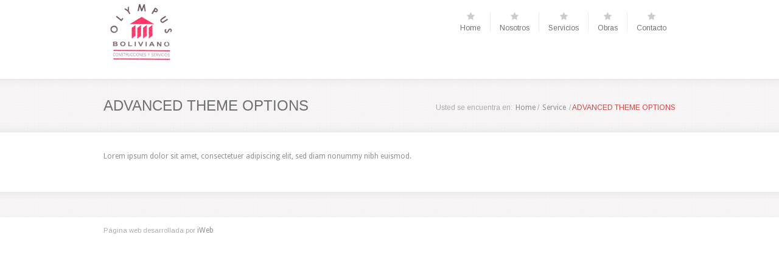

--- FILE ---
content_type: text/html; charset=UTF-8
request_url: http://www.olympussrl.com.bo/services/advanced-theme-options/
body_size: 36139
content:
<!DOCTYPE html>
<!--[if IE 6]>
<html id="ie6" dir="ltr" lang="es" prefix="og: https://ogp.me/ns#">
<![endif]-->
<!--[if IE 7]>
<html id="ie7" dir="ltr" lang="es" prefix="og: https://ogp.me/ns#">
<![endif]-->
<!--[if IE 8]>
<html id="ie8" dir="ltr" lang="es" prefix="og: https://ogp.me/ns#">
<![endif]-->
<!--[if !(IE 6) | !(IE 7) | !(IE 8)  ]><!-->
<html dir="ltr" lang="es" prefix="og: https://ogp.me/ns#">
    <!--<![endif]-->
    <head>
        <meta charset="UTF-8" />
        <meta name="viewport" content="width=device-width, initial-scale=1, maximum-scale=1" />
        <meta name="author" content="pixel-industry">
        
        <link rel="profile" href="http://gmpg.org/xfn/11" />

                    <!-- favicon -->
            <link rel="shortcut icon" type="image/x-icon" href="http://www.olympussrl.com.bo/wp-content/uploads/2013/01/favicom.jpg" />
        
        <link rel="pingback" href="http://www.olympussrl.com.bo/xmlrpc.php" />

        
<!-- BEGIN Metadata added by Add-Meta-Tags WordPress plugin -->
<meta name="description" content="Lorem ipsum dolor sit amet, consectetuer adipiscing elit, sed diam nonummy nibh euismod...." />
<!-- END Metadata added by Add-Meta-Tags WordPress plugin -->


		<!-- All in One SEO 4.9.3 - aioseo.com -->
		<title>ADVANCED THEME OPTIONS - Olympus Bolivia SRL</title>
	<meta name="description" content="Lorem ipsum dolor sit amet, consectetuer adipiscing elit, sed diam nonummy nibh euismod." />
	<meta name="robots" content="max-image-preview:large" />
	<link rel="canonical" href="http://www.olympussrl.com.bo/services/advanced-theme-options/" />
	<meta name="generator" content="All in One SEO (AIOSEO) 4.9.3" />
		<meta property="og:locale" content="es_ES" />
		<meta property="og:site_name" content="Olympus Bolivia SRL - Somos una Empresa Constructora con más de 10 años de experiencia y trabajos que nos han permitido estar presentes en muchos proyectos muy importantes para el desarrollo de nuestro país." />
		<meta property="og:type" content="article" />
		<meta property="og:title" content="ADVANCED THEME OPTIONS - Olympus Bolivia SRL" />
		<meta property="og:description" content="Lorem ipsum dolor sit amet, consectetuer adipiscing elit, sed diam nonummy nibh euismod." />
		<meta property="og:url" content="http://www.olympussrl.com.bo/services/advanced-theme-options/" />
		<meta property="article:published_time" content="2013-01-06T17:46:18+00:00" />
		<meta property="article:modified_time" content="2013-01-06T17:46:18+00:00" />
		<meta name="twitter:card" content="summary_large_image" />
		<meta name="twitter:title" content="ADVANCED THEME OPTIONS - Olympus Bolivia SRL" />
		<meta name="twitter:description" content="Lorem ipsum dolor sit amet, consectetuer adipiscing elit, sed diam nonummy nibh euismod." />
		<script type="application/ld+json" class="aioseo-schema">
			{"@context":"https:\/\/schema.org","@graph":[{"@type":"BreadcrumbList","@id":"http:\/\/www.olympussrl.com.bo\/services\/advanced-theme-options\/#breadcrumblist","itemListElement":[{"@type":"ListItem","@id":"http:\/\/www.olympussrl.com.bo#listItem","position":1,"name":"Hogar","item":"http:\/\/www.olympussrl.com.bo","nextItem":{"@type":"ListItem","@id":"http:\/\/www.olympussrl.com.bo\/services\/advanced-theme-options\/#listItem","name":"ADVANCED THEME OPTIONS"}},{"@type":"ListItem","@id":"http:\/\/www.olympussrl.com.bo\/services\/advanced-theme-options\/#listItem","position":2,"name":"ADVANCED THEME OPTIONS","previousItem":{"@type":"ListItem","@id":"http:\/\/www.olympussrl.com.bo#listItem","name":"Hogar"}}]},{"@type":"Organization","@id":"http:\/\/www.olympussrl.com.bo\/#organization","name":"Olympus Bolivia SRL","description":"Somos una Empresa Constructora con m\u00e1s de 10 a\u00f1os de experiencia y trabajos que nos han permitido estar presentes en muchos proyectos muy importantes para el desarrollo de nuestro pa\u00eds.","url":"http:\/\/www.olympussrl.com.bo\/"},{"@type":"WebPage","@id":"http:\/\/www.olympussrl.com.bo\/services\/advanced-theme-options\/#webpage","url":"http:\/\/www.olympussrl.com.bo\/services\/advanced-theme-options\/","name":"ADVANCED THEME OPTIONS - Olympus Bolivia SRL","description":"Lorem ipsum dolor sit amet, consectetuer adipiscing elit, sed diam nonummy nibh euismod.","inLanguage":"es-ES","isPartOf":{"@id":"http:\/\/www.olympussrl.com.bo\/#website"},"breadcrumb":{"@id":"http:\/\/www.olympussrl.com.bo\/services\/advanced-theme-options\/#breadcrumblist"},"datePublished":"2013-01-06T17:46:18+00:00","dateModified":"2013-01-06T17:46:18+00:00"},{"@type":"WebSite","@id":"http:\/\/www.olympussrl.com.bo\/#website","url":"http:\/\/www.olympussrl.com.bo\/","name":"Olympus Bolivia SRL","description":"Somos una Empresa Constructora con m\u00e1s de 10 a\u00f1os de experiencia y trabajos que nos han permitido estar presentes en muchos proyectos muy importantes para el desarrollo de nuestro pa\u00eds.","inLanguage":"es-ES","publisher":{"@id":"http:\/\/www.olympussrl.com.bo\/#organization"}}]}
		</script>
		<!-- All in One SEO -->

<script type="text/javascript">
/* <![CDATA[ */
window._wpemojiSettings = {"baseUrl":"https:\/\/s.w.org\/images\/core\/emoji\/15.0.3\/72x72\/","ext":".png","svgUrl":"https:\/\/s.w.org\/images\/core\/emoji\/15.0.3\/svg\/","svgExt":".svg","source":{"concatemoji":"http:\/\/www.olympussrl.com.bo\/wp-includes\/js\/wp-emoji-release.min.js?ver=6.6.4"}};
/*! This file is auto-generated */
!function(i,n){var o,s,e;function c(e){try{var t={supportTests:e,timestamp:(new Date).valueOf()};sessionStorage.setItem(o,JSON.stringify(t))}catch(e){}}function p(e,t,n){e.clearRect(0,0,e.canvas.width,e.canvas.height),e.fillText(t,0,0);var t=new Uint32Array(e.getImageData(0,0,e.canvas.width,e.canvas.height).data),r=(e.clearRect(0,0,e.canvas.width,e.canvas.height),e.fillText(n,0,0),new Uint32Array(e.getImageData(0,0,e.canvas.width,e.canvas.height).data));return t.every(function(e,t){return e===r[t]})}function u(e,t,n){switch(t){case"flag":return n(e,"\ud83c\udff3\ufe0f\u200d\u26a7\ufe0f","\ud83c\udff3\ufe0f\u200b\u26a7\ufe0f")?!1:!n(e,"\ud83c\uddfa\ud83c\uddf3","\ud83c\uddfa\u200b\ud83c\uddf3")&&!n(e,"\ud83c\udff4\udb40\udc67\udb40\udc62\udb40\udc65\udb40\udc6e\udb40\udc67\udb40\udc7f","\ud83c\udff4\u200b\udb40\udc67\u200b\udb40\udc62\u200b\udb40\udc65\u200b\udb40\udc6e\u200b\udb40\udc67\u200b\udb40\udc7f");case"emoji":return!n(e,"\ud83d\udc26\u200d\u2b1b","\ud83d\udc26\u200b\u2b1b")}return!1}function f(e,t,n){var r="undefined"!=typeof WorkerGlobalScope&&self instanceof WorkerGlobalScope?new OffscreenCanvas(300,150):i.createElement("canvas"),a=r.getContext("2d",{willReadFrequently:!0}),o=(a.textBaseline="top",a.font="600 32px Arial",{});return e.forEach(function(e){o[e]=t(a,e,n)}),o}function t(e){var t=i.createElement("script");t.src=e,t.defer=!0,i.head.appendChild(t)}"undefined"!=typeof Promise&&(o="wpEmojiSettingsSupports",s=["flag","emoji"],n.supports={everything:!0,everythingExceptFlag:!0},e=new Promise(function(e){i.addEventListener("DOMContentLoaded",e,{once:!0})}),new Promise(function(t){var n=function(){try{var e=JSON.parse(sessionStorage.getItem(o));if("object"==typeof e&&"number"==typeof e.timestamp&&(new Date).valueOf()<e.timestamp+604800&&"object"==typeof e.supportTests)return e.supportTests}catch(e){}return null}();if(!n){if("undefined"!=typeof Worker&&"undefined"!=typeof OffscreenCanvas&&"undefined"!=typeof URL&&URL.createObjectURL&&"undefined"!=typeof Blob)try{var e="postMessage("+f.toString()+"("+[JSON.stringify(s),u.toString(),p.toString()].join(",")+"));",r=new Blob([e],{type:"text/javascript"}),a=new Worker(URL.createObjectURL(r),{name:"wpTestEmojiSupports"});return void(a.onmessage=function(e){c(n=e.data),a.terminate(),t(n)})}catch(e){}c(n=f(s,u,p))}t(n)}).then(function(e){for(var t in e)n.supports[t]=e[t],n.supports.everything=n.supports.everything&&n.supports[t],"flag"!==t&&(n.supports.everythingExceptFlag=n.supports.everythingExceptFlag&&n.supports[t]);n.supports.everythingExceptFlag=n.supports.everythingExceptFlag&&!n.supports.flag,n.DOMReady=!1,n.readyCallback=function(){n.DOMReady=!0}}).then(function(){return e}).then(function(){var e;n.supports.everything||(n.readyCallback(),(e=n.source||{}).concatemoji?t(e.concatemoji):e.wpemoji&&e.twemoji&&(t(e.twemoji),t(e.wpemoji)))}))}((window,document),window._wpemojiSettings);
/* ]]> */
</script>
<style type="text/css">h1{font-family: 'arial' !important;}h2{}h3{}h4{}h5{}h6{}</style><style id='wp-emoji-styles-inline-css' type='text/css'>

	img.wp-smiley, img.emoji {
		display: inline !important;
		border: none !important;
		box-shadow: none !important;
		height: 1em !important;
		width: 1em !important;
		margin: 0 0.07em !important;
		vertical-align: -0.1em !important;
		background: none !important;
		padding: 0 !important;
	}
</style>
<link rel='stylesheet' id='wp-block-library-css' href='http://www.olympussrl.com.bo/wp-includes/css/dist/block-library/style.min.css?ver=6.6.4' type='text/css' media='all' />
<link rel='stylesheet' id='aioseo/css/src/vue/standalone/blocks/table-of-contents/global.scss-css' href='http://www.olympussrl.com.bo/wp-content/plugins/all-in-one-seo-pack/dist/Lite/assets/css/table-of-contents/global.e90f6d47.css?ver=4.9.3' type='text/css' media='all' />
<style id='classic-theme-styles-inline-css' type='text/css'>
/*! This file is auto-generated */
.wp-block-button__link{color:#fff;background-color:#32373c;border-radius:9999px;box-shadow:none;text-decoration:none;padding:calc(.667em + 2px) calc(1.333em + 2px);font-size:1.125em}.wp-block-file__button{background:#32373c;color:#fff;text-decoration:none}
</style>
<style id='global-styles-inline-css' type='text/css'>
:root{--wp--preset--aspect-ratio--square: 1;--wp--preset--aspect-ratio--4-3: 4/3;--wp--preset--aspect-ratio--3-4: 3/4;--wp--preset--aspect-ratio--3-2: 3/2;--wp--preset--aspect-ratio--2-3: 2/3;--wp--preset--aspect-ratio--16-9: 16/9;--wp--preset--aspect-ratio--9-16: 9/16;--wp--preset--color--black: #000000;--wp--preset--color--cyan-bluish-gray: #abb8c3;--wp--preset--color--white: #ffffff;--wp--preset--color--pale-pink: #f78da7;--wp--preset--color--vivid-red: #cf2e2e;--wp--preset--color--luminous-vivid-orange: #ff6900;--wp--preset--color--luminous-vivid-amber: #fcb900;--wp--preset--color--light-green-cyan: #7bdcb5;--wp--preset--color--vivid-green-cyan: #00d084;--wp--preset--color--pale-cyan-blue: #8ed1fc;--wp--preset--color--vivid-cyan-blue: #0693e3;--wp--preset--color--vivid-purple: #9b51e0;--wp--preset--gradient--vivid-cyan-blue-to-vivid-purple: linear-gradient(135deg,rgba(6,147,227,1) 0%,rgb(155,81,224) 100%);--wp--preset--gradient--light-green-cyan-to-vivid-green-cyan: linear-gradient(135deg,rgb(122,220,180) 0%,rgb(0,208,130) 100%);--wp--preset--gradient--luminous-vivid-amber-to-luminous-vivid-orange: linear-gradient(135deg,rgba(252,185,0,1) 0%,rgba(255,105,0,1) 100%);--wp--preset--gradient--luminous-vivid-orange-to-vivid-red: linear-gradient(135deg,rgba(255,105,0,1) 0%,rgb(207,46,46) 100%);--wp--preset--gradient--very-light-gray-to-cyan-bluish-gray: linear-gradient(135deg,rgb(238,238,238) 0%,rgb(169,184,195) 100%);--wp--preset--gradient--cool-to-warm-spectrum: linear-gradient(135deg,rgb(74,234,220) 0%,rgb(151,120,209) 20%,rgb(207,42,186) 40%,rgb(238,44,130) 60%,rgb(251,105,98) 80%,rgb(254,248,76) 100%);--wp--preset--gradient--blush-light-purple: linear-gradient(135deg,rgb(255,206,236) 0%,rgb(152,150,240) 100%);--wp--preset--gradient--blush-bordeaux: linear-gradient(135deg,rgb(254,205,165) 0%,rgb(254,45,45) 50%,rgb(107,0,62) 100%);--wp--preset--gradient--luminous-dusk: linear-gradient(135deg,rgb(255,203,112) 0%,rgb(199,81,192) 50%,rgb(65,88,208) 100%);--wp--preset--gradient--pale-ocean: linear-gradient(135deg,rgb(255,245,203) 0%,rgb(182,227,212) 50%,rgb(51,167,181) 100%);--wp--preset--gradient--electric-grass: linear-gradient(135deg,rgb(202,248,128) 0%,rgb(113,206,126) 100%);--wp--preset--gradient--midnight: linear-gradient(135deg,rgb(2,3,129) 0%,rgb(40,116,252) 100%);--wp--preset--font-size--small: 13px;--wp--preset--font-size--medium: 20px;--wp--preset--font-size--large: 36px;--wp--preset--font-size--x-large: 42px;--wp--preset--spacing--20: 0.44rem;--wp--preset--spacing--30: 0.67rem;--wp--preset--spacing--40: 1rem;--wp--preset--spacing--50: 1.5rem;--wp--preset--spacing--60: 2.25rem;--wp--preset--spacing--70: 3.38rem;--wp--preset--spacing--80: 5.06rem;--wp--preset--shadow--natural: 6px 6px 9px rgba(0, 0, 0, 0.2);--wp--preset--shadow--deep: 12px 12px 50px rgba(0, 0, 0, 0.4);--wp--preset--shadow--sharp: 6px 6px 0px rgba(0, 0, 0, 0.2);--wp--preset--shadow--outlined: 6px 6px 0px -3px rgba(255, 255, 255, 1), 6px 6px rgba(0, 0, 0, 1);--wp--preset--shadow--crisp: 6px 6px 0px rgba(0, 0, 0, 1);}:where(.is-layout-flex){gap: 0.5em;}:where(.is-layout-grid){gap: 0.5em;}body .is-layout-flex{display: flex;}.is-layout-flex{flex-wrap: wrap;align-items: center;}.is-layout-flex > :is(*, div){margin: 0;}body .is-layout-grid{display: grid;}.is-layout-grid > :is(*, div){margin: 0;}:where(.wp-block-columns.is-layout-flex){gap: 2em;}:where(.wp-block-columns.is-layout-grid){gap: 2em;}:where(.wp-block-post-template.is-layout-flex){gap: 1.25em;}:where(.wp-block-post-template.is-layout-grid){gap: 1.25em;}.has-black-color{color: var(--wp--preset--color--black) !important;}.has-cyan-bluish-gray-color{color: var(--wp--preset--color--cyan-bluish-gray) !important;}.has-white-color{color: var(--wp--preset--color--white) !important;}.has-pale-pink-color{color: var(--wp--preset--color--pale-pink) !important;}.has-vivid-red-color{color: var(--wp--preset--color--vivid-red) !important;}.has-luminous-vivid-orange-color{color: var(--wp--preset--color--luminous-vivid-orange) !important;}.has-luminous-vivid-amber-color{color: var(--wp--preset--color--luminous-vivid-amber) !important;}.has-light-green-cyan-color{color: var(--wp--preset--color--light-green-cyan) !important;}.has-vivid-green-cyan-color{color: var(--wp--preset--color--vivid-green-cyan) !important;}.has-pale-cyan-blue-color{color: var(--wp--preset--color--pale-cyan-blue) !important;}.has-vivid-cyan-blue-color{color: var(--wp--preset--color--vivid-cyan-blue) !important;}.has-vivid-purple-color{color: var(--wp--preset--color--vivid-purple) !important;}.has-black-background-color{background-color: var(--wp--preset--color--black) !important;}.has-cyan-bluish-gray-background-color{background-color: var(--wp--preset--color--cyan-bluish-gray) !important;}.has-white-background-color{background-color: var(--wp--preset--color--white) !important;}.has-pale-pink-background-color{background-color: var(--wp--preset--color--pale-pink) !important;}.has-vivid-red-background-color{background-color: var(--wp--preset--color--vivid-red) !important;}.has-luminous-vivid-orange-background-color{background-color: var(--wp--preset--color--luminous-vivid-orange) !important;}.has-luminous-vivid-amber-background-color{background-color: var(--wp--preset--color--luminous-vivid-amber) !important;}.has-light-green-cyan-background-color{background-color: var(--wp--preset--color--light-green-cyan) !important;}.has-vivid-green-cyan-background-color{background-color: var(--wp--preset--color--vivid-green-cyan) !important;}.has-pale-cyan-blue-background-color{background-color: var(--wp--preset--color--pale-cyan-blue) !important;}.has-vivid-cyan-blue-background-color{background-color: var(--wp--preset--color--vivid-cyan-blue) !important;}.has-vivid-purple-background-color{background-color: var(--wp--preset--color--vivid-purple) !important;}.has-black-border-color{border-color: var(--wp--preset--color--black) !important;}.has-cyan-bluish-gray-border-color{border-color: var(--wp--preset--color--cyan-bluish-gray) !important;}.has-white-border-color{border-color: var(--wp--preset--color--white) !important;}.has-pale-pink-border-color{border-color: var(--wp--preset--color--pale-pink) !important;}.has-vivid-red-border-color{border-color: var(--wp--preset--color--vivid-red) !important;}.has-luminous-vivid-orange-border-color{border-color: var(--wp--preset--color--luminous-vivid-orange) !important;}.has-luminous-vivid-amber-border-color{border-color: var(--wp--preset--color--luminous-vivid-amber) !important;}.has-light-green-cyan-border-color{border-color: var(--wp--preset--color--light-green-cyan) !important;}.has-vivid-green-cyan-border-color{border-color: var(--wp--preset--color--vivid-green-cyan) !important;}.has-pale-cyan-blue-border-color{border-color: var(--wp--preset--color--pale-cyan-blue) !important;}.has-vivid-cyan-blue-border-color{border-color: var(--wp--preset--color--vivid-cyan-blue) !important;}.has-vivid-purple-border-color{border-color: var(--wp--preset--color--vivid-purple) !important;}.has-vivid-cyan-blue-to-vivid-purple-gradient-background{background: var(--wp--preset--gradient--vivid-cyan-blue-to-vivid-purple) !important;}.has-light-green-cyan-to-vivid-green-cyan-gradient-background{background: var(--wp--preset--gradient--light-green-cyan-to-vivid-green-cyan) !important;}.has-luminous-vivid-amber-to-luminous-vivid-orange-gradient-background{background: var(--wp--preset--gradient--luminous-vivid-amber-to-luminous-vivid-orange) !important;}.has-luminous-vivid-orange-to-vivid-red-gradient-background{background: var(--wp--preset--gradient--luminous-vivid-orange-to-vivid-red) !important;}.has-very-light-gray-to-cyan-bluish-gray-gradient-background{background: var(--wp--preset--gradient--very-light-gray-to-cyan-bluish-gray) !important;}.has-cool-to-warm-spectrum-gradient-background{background: var(--wp--preset--gradient--cool-to-warm-spectrum) !important;}.has-blush-light-purple-gradient-background{background: var(--wp--preset--gradient--blush-light-purple) !important;}.has-blush-bordeaux-gradient-background{background: var(--wp--preset--gradient--blush-bordeaux) !important;}.has-luminous-dusk-gradient-background{background: var(--wp--preset--gradient--luminous-dusk) !important;}.has-pale-ocean-gradient-background{background: var(--wp--preset--gradient--pale-ocean) !important;}.has-electric-grass-gradient-background{background: var(--wp--preset--gradient--electric-grass) !important;}.has-midnight-gradient-background{background: var(--wp--preset--gradient--midnight) !important;}.has-small-font-size{font-size: var(--wp--preset--font-size--small) !important;}.has-medium-font-size{font-size: var(--wp--preset--font-size--medium) !important;}.has-large-font-size{font-size: var(--wp--preset--font-size--large) !important;}.has-x-large-font-size{font-size: var(--wp--preset--font-size--x-large) !important;}
:where(.wp-block-post-template.is-layout-flex){gap: 1.25em;}:where(.wp-block-post-template.is-layout-grid){gap: 1.25em;}
:where(.wp-block-columns.is-layout-flex){gap: 2em;}:where(.wp-block-columns.is-layout-grid){gap: 2em;}
:root :where(.wp-block-pullquote){font-size: 1.5em;line-height: 1.6;}
</style>
<link rel='stylesheet' id='basic-css' href='http://www.olympussrl.com.bo/wp-content/themes/alexx/css/basic.css?ver=1.0' type='text/css' media='screen' />
<link rel='stylesheet' id='font-awesome-css' href='http://www.olympussrl.com.bo/wp-content/themes/alexx/inc/Font-Awesome/css/font-awesome.css?ver=1.0' type='text/css' media='screen' />
<link rel='stylesheet' id='style-css' href='http://www.olympussrl.com.bo/wp-content/themes/alexx/style.css?ver=1.0' type='text/css' media='screen' />
<link rel='stylesheet' id='nivoslider-css' href='http://www.olympussrl.com.bo/wp-content/themes/alexx/css/nivo-slider.css?ver=1.0' type='text/css' media='screen' />
<link rel='stylesheet' id='prettyphoto-css' href='http://www.olympussrl.com.bo/wp-content/themes/alexx/css/prettyPhoto.css?ver=1.0' type='text/css' media='screen' />
<link rel='stylesheet' id='jplayer-css' href='http://www.olympussrl.com.bo/wp-content/themes/alexx/js/jplayer/skin/pixel-industry/pixel-industry.css?ver=1.0' type='text/css' media='screen' />
<link rel='stylesheet' id='tweetscroll-css' href='http://www.olympussrl.com.bo/wp-content/themes/alexx/inc/widgets/tweetscroll/css/tweetscroll.css?ver=1.0' type='text/css' media='screen' />
<link rel='stylesheet' id='dry_awp_theme_style-css' href='http://www.olympussrl.com.bo/wp-content/plugins/advanced-wp-columns/assets/css/awp-columns.css?ver=6.6.4' type='text/css' media='all' />
<style id='dry_awp_theme_style-inline-css' type='text/css'>
@media screen and (max-width: 1024px) {	.csColumn {		clear: both !important;		float: none !important;		text-align: center !important;		margin-left:  10% !important;		margin-right: 10% !important;		width: 80% !important;	}	.csColumnGap {		display: none !important;	}}
</style>
<link rel='stylesheet' id='google_fonts-css' href='http://fonts.googleapis.com/css?family=Arimo%7CDroid+Sans%3A400%2C700%7CDroid+Serif%3A400%2C700%2C400italic%2C700italic%7COswald%3A400%2C700%2C300%7CLobster&#038;ver=6.6.4' type='text/css' media='all' />
<script type="text/javascript" src="http://www.olympussrl.com.bo/wp-includes/js/jquery/jquery.min.js?ver=3.7.1" id="jquery-core-js"></script>
<script type="text/javascript" src="http://www.olympussrl.com.bo/wp-includes/js/jquery/jquery-migrate.min.js?ver=3.4.1" id="jquery-migrate-js"></script>
<script type="text/javascript" id="contactform-js-extra">
/* <![CDATA[ */
var MyAjax = {"ajaxrequests":"http:\/\/www.olympussrl.com.bo\/wp-admin\/admin-ajax.php","translation":{"success":"E-Mail was successfully sent!","failure":"There was an error while sending E-Mail. Please check data and try again!","captcha":"Wrong captcha! Please try again."}};
/* ]]> */
</script>
<script type="text/javascript" src="http://www.olympussrl.com.bo/wp-content/themes/alexx/inc/tinymce/js/contactform.js?ver=6.6.4" id="contactform-js"></script>
<link rel="https://api.w.org/" href="http://www.olympussrl.com.bo/wp-json/" /><link rel="EditURI" type="application/rsd+xml" title="RSD" href="http://www.olympussrl.com.bo/xmlrpc.php?rsd" />

<link rel='shortlink' href='http://www.olympussrl.com.bo/?p=50' />
<link rel="alternate" title="oEmbed (JSON)" type="application/json+oembed" href="http://www.olympussrl.com.bo/wp-json/oembed/1.0/embed?url=http%3A%2F%2Fwww.olympussrl.com.bo%2Fservices%2Fadvanced-theme-options%2F" />
<link rel="alternate" title="oEmbed (XML)" type="text/xml+oembed" href="http://www.olympussrl.com.bo/wp-json/oembed/1.0/embed?url=http%3A%2F%2Fwww.olympussrl.com.bo%2Fservices%2Fadvanced-theme-options%2F&#038;format=xml" />
        <style>
            a:hover,
            a.continue-reading:hover,
            .text-red,
            .breadcrumbs li .active,
            .tweet-list li a:hover,
            .blog-post-home .post-info p,
            .member-social li a:hover,
            .service-content .btn-big:hover span,
            .service-content .btn-medium:hover span,
            .service-content .btn-small:hover span,
            .service-content.services-home2 h5:hover,
            .product-info h3:hover,
            #portfolio-filter li.active a,
            .portfolio-filters > li li:hover > a,
            .portfolio-info-li .text-light a:hover,
            .post-body h4:hover,
            .post-body h3:hover,
            .post-body h5:hover,
            .post-body .meta li.author a,
            .post-body .meta li:hover a,
            .post-body .video-credits a:hover,
            .post-comments .comments-li .comment .comment-meta a:hover,
            .comment-body .comment-reply-link,
            .aside-widgets li a:hover,
            .widget.widget_rss ul li a,
            .widget.widget_recent_comments a,
            .footer-blog .meta p,
            .copyright .breadcrumbs li a:hover,
            .accordion .active a,
            .tabs li a:hover, .tabs li.active a,
            .vertical-toggle div.title.active .text,
            .accordion .title a:hover,
            .vertical-toggle div.title .text:hover,
            .widget.widget_nav_menu .menu .current-menu-item a{
                color: #d74142;
            }

            .highlight-style,
            #nav li.current-menu-item , 
            #nav li:hover, 
            #nav li.current-menu-parent, 
            #nav li.current-menu-ancestor,
            #nav li.current-menu-parent ul li:hover,
            #nav li ul li.current-menu-ancestor:hover,
            #search:hover,
            .team .vertical-toggle div.title,
            .services-wrap li:hover .service-content.services-home,
            .caption-hover li,
            .portfolio:hover .mask,
            .pagination li:hover, .pagination li span.current,
            .post-info li.date,
            .post-info li.category,
            .comment-body .comment-reply-link,
            #respond #comment-reply,
            .contact-tab .product:hover, 
            .contact-tab .newsletter:hover, 
            .contact-tab .support:hover,
            .contact-tab .active,
            .widget.widget_calendar #wp-calendar #today,
            .widget_tag_cloud .tagcloud a:hover,
            .regular-table .table-data .heading,
            .btn-big, .btn-medium, .btn-small,
            .dropcap2, .dropcap3,
            .wpcf7 .wpcf7-submit{
                background: #d74142;
            }

            .nav > li:hover > a{
                border-right: 1px solid #d74142;
            }

            #nav li ul li:hover{
                border-right: 1px solid #d74142;
                border-top: 1px solid #d74142;
                border-left: 1px solid #d74142;
            }

            #nav li ul li:last-child:hover{
                border-bottom: 1px solid #d74142;
            }

            .team .vertical-toggle div.title .toggle-btn,
            .team .vertical-toggle .active .toggle-btn,
            .carousel-nav li a.next:hover,
            .carousel-nav li a.prev:hover,
            form.error-search .search-submit:hover,
            .post-info li.category.photo,
            .post-info li.category.video,
            .post-info li.category.text,
            .post-info li.category.quote,
            .btn-play,
            .social-feed .img-overlay,
            .nivo-prevNav,
            .nivo-nextNav{
                background-color: #d74142;
            }

            form.error-search .search-submit:hover{
                background: #d74142 url('img/search-hover.png') no-repeat center;
            }

            .pricing-best-offer{
                border: 1px solid #d74142;
            }
            
            .post-info li.date{
                border-bottom: 1px solid #cb3536;
            }
            
            .post-info li.category{
                border-top: 1px solid #e34d4e;
            }

        </style>
        <style type="text/css">.recentcomments a{display:inline !important;padding:0 !important;margin:0 !important;}</style><style type='text/css'></style>    </head>
    <body class="services-template-default single single-services postid-50">
        <!-- header start -->
        <header id="header" class="clearfix search-hidden">

            <!-- logo start -->
            <section id="logo">
                <a href="http://www.olympussrl.com.bo">
                    <img src='http://www.olympussrl.com.bo/wp-content/uploads/2013/01/logo1.jpg' alt='Logo' />
                </a>
            </section><!-- #logo end -->

            <!-- nav container start -->
            <section id="nav-container">

                <!-- main navigation start  -->
                <nav id="nav">
                    <ul id="menu-menu" class="menu nav nav-list"><li id="menu-item-304" class="menu-item menu-item-type-post_type menu-item-object-page menu-item-home menu-item-304"><a href="http://www.olympussrl.com.bo/"><i class="icon-nav icon-star"></i>Home</a></li>
<li id="menu-item-324" class="menu-item menu-item-type-post_type menu-item-object-page menu-item-324"><a href="http://www.olympussrl.com.bo/nosotros/"><i class="icon-nav icon-star"></i>Nosotros</a></li>
<li id="menu-item-323" class="menu-item menu-item-type-post_type menu-item-object-page menu-item-323"><a href="http://www.olympussrl.com.bo/servicios/"><i class="icon-nav icon-star"></i>Servicios</a></li>
<li id="menu-item-322" class="menu-item menu-item-type-post_type menu-item-object-page menu-item-322"><a href="http://www.olympussrl.com.bo/obras/"><i class="icon-nav icon-star"></i>Obras</a></li>
<li id="menu-item-321" class="menu-item menu-item-type-post_type menu-item-object-page menu-item-321"><a href="http://www.olympussrl.com.bo/contacto/"><i class="icon-nav icon-star"></i>Contacto</a></li>
</ul>                </nav><!-- main navigation end -->

                <!-- responsive navigation start -->
                <div class="menu-menu-container"><select id="menu-menu-1" class="menu dropdown-menu"><option value="" class="blank">&#8212; Main Menu &#8212;</option><option class="menu-item menu-item-type-post_type menu-item-object-page menu-item-home menu-item-304 menu-item-depth-0" value="http://www.olympussrl.com.bo/">Home</option>
<option class="menu-item menu-item-type-post_type menu-item-object-page menu-item-324 menu-item-depth-0" value="http://www.olympussrl.com.bo/nosotros/">Nosotros</option>
<option class="menu-item menu-item-type-post_type menu-item-object-page menu-item-323 menu-item-depth-0" value="http://www.olympussrl.com.bo/servicios/">Servicios</option>
<option class="menu-item menu-item-type-post_type menu-item-object-page menu-item-322 menu-item-depth-0" value="http://www.olympussrl.com.bo/obras/">Obras</option>
<option class="menu-item menu-item-type-post_type menu-item-object-page menu-item-321 menu-item-depth-0" value="http://www.olympussrl.com.bo/contacto/">Contacto</option>
</select></div> <!-- responsive navigation end -->

            </section><!-- nav container end -->

            <!-- search start -->
<section id="search">
    <form id="searchform" action="http://www.olympussrl.com.bo/" method="get">
        <input class="search-submit" type="button" value="submit"/>
        <input type="submit" value="submit" name="submit" class="submit-button"/>
        <input class="search-bkg" id="s" name="s" type="text" placeholder="Search..." />                   
    </form>
</section><!-- search end -->

        </header><!-- header end -->        <!-- page-title start-->
        <section class="page-title-container">
            <!-- top shadow on container -->
            <div class="shadow-top"></div>
            <section class="page-title">
                <div class="title">
                    <h1 class="no-title-border">
                        ADVANCED THEME OPTIONS                    </h1>                    
                </div>
                <div class="breadcrumbs"><ul><li>Usted se encuentra en:</li><li><a href="http://www.olympussrl.com.bo">Home</a> /</li> <li><a href="http://www.olympussrl.com.bo/services/">Service</a></li> <li>/ <span class="active">ADVANCED THEME OPTIONS</span></li></ul></div>
            </section><!-- page-title end -->
            <div class="shadow-bottom"></div>
        </section>

    <!-- content wrapper start -->
    <div id="content-wrapper">
        <!-- container_12 start -->
        <div class="container_12">
                            <div class="grid_12">
                    <p>Lorem ipsum dolor sit amet, consectetuer adipiscing elit, sed diam nonummy nibh euismod.</p>
                </div>      
                        </div>
        <!-- container_12 end -->
    </div><!-- content-wrapper end -->
    <!-- footer wrapper start -->
<div id="footer-wrapper">

    <div class="shadow-top"></div>

    <footer id="footer" class="container_12">
        
        
        
        
    </footer><!-- footer end -->

    <!-- copyright container start -->
    <section class="copyright-container">

        <div class="copyright container_12">
            <p>
                Página web desarrollada por <a href="http://www.iweb.com.bo" target="_blank">iWeb</a>            </p>
            
        </div>
    </section><!-- copyright container end -->
</div><!-- footer wrapper end -->




<script type='text/javascript'>
        var _gaq = _gaq || [];
        _gaq.push(['_setAccount', '']);
        _gaq.push(['_trackPageview']);

        (function() {
            var ga = document.createElement('script'); ga.type = 'text/javascript'; ga.async = true;
            ga.src = ('https:' == document.location.protocol ? 'https://ssl' : 'http://www') + '.google-analytics.com/ga.js';
            var s = document.getElementsByTagName('script')[0]; s.parentNode.insertBefore(ga, s);
        })();
        </script>	<script>
		var getElementsByClassName=function(a,b,c){if(document.getElementsByClassName){getElementsByClassName=function(a,b,c){c=c||document;var d=c.getElementsByClassName(a),e=b?new RegExp("\\b"+b+"\\b","i"):null,f=[],g;for(var h=0,i=d.length;h<i;h+=1){g=d[h];if(!e||e.test(g.nodeName)){f.push(g)}}return f}}else if(document.evaluate){getElementsByClassName=function(a,b,c){b=b||"*";c=c||document;var d=a.split(" "),e="",f="http://www.w3.org/1999/xhtml",g=document.documentElement.namespaceURI===f?f:null,h=[],i,j;for(var k=0,l=d.length;k<l;k+=1){e+="[contains(concat(' ', @class, ' '), ' "+d[k]+" ')]"}try{i=document.evaluate(".//"+b+e,c,g,0,null)}catch(m){i=document.evaluate(".//"+b+e,c,null,0,null)}while(j=i.iterateNext()){h.push(j)}return h}}else{getElementsByClassName=function(a,b,c){b=b||"*";c=c||document;var d=a.split(" "),e=[],f=b==="*"&&c.all?c.all:c.getElementsByTagName(b),g,h=[],i;for(var j=0,k=d.length;j<k;j+=1){e.push(new RegExp("(^|\\s)"+d[j]+"(\\s|$)"))}for(var l=0,m=f.length;l<m;l+=1){g=f[l];i=false;for(var n=0,o=e.length;n<o;n+=1){i=e[n].test(g.className);if(!i){break}}if(i){h.push(g)}}return h}}return getElementsByClassName(a,b,c)},
			dropdowns = document.getElementsByTagName( 'select' );
		for ( i=0; i<dropdowns.length; i++ )
			if ( dropdowns[i].className.match( 'dropdown-menu' ) ) dropdowns[i].onchange = function(){ if ( this.value != '' ) window.location.href = this.value; }
	</script>
	<script type="text/javascript" src="http://www.olympussrl.com.bo/wp-content/themes/alexx/js/jquery.easing.1.2.js?ver=1.0" id="easing-js"></script>
<script type="text/javascript" src="http://www.olympussrl.com.bo/wp-content/themes/alexx/js/jquery.carouFredSel-6.0.0-packed.js?ver=1.0" id="caroufredsel-js"></script>
<script type="text/javascript" src="http://www.olympussrl.com.bo/wp-content/themes/alexx/js/jplayer/jquery.jplayer.min.js?ver=1.0" id="jplayer-js"></script>
<script type="text/javascript" src="http://www.olympussrl.com.bo/wp-content/themes/alexx/js/jquery.prettyPhoto.js?ver=1.0" id="prettyphoto-js"></script>
<script type="text/javascript" src="http://www.olympussrl.com.bo/wp-content/themes/alexx/js/ios-orientationchange-fix.js?ver=1.0" id="iosfix-js"></script>
<script type="text/javascript" src="http://www.olympussrl.com.bo/wp-content/themes/alexx/js/quicksand.js?ver=1.0" id="quicksand-js"></script>
<script type="text/javascript" id="tweetscroll-js-extra">
/* <![CDATA[ */
var PiTweetScroll = {"ajaxrequests":"http:\/\/www.olympussrl.com.bo\/wp-admin\/admin-ajax.php"};
/* ]]> */
</script>
<script type="text/javascript" src="http://www.olympussrl.com.bo/wp-content/themes/alexx/js/jquery.tweetscroll.js?ver=1.0" id="tweetscroll-js"></script>
<script type="text/javascript" src="http://www.olympussrl.com.bo/wp-content/themes/alexx/js/socialstream.jquery.js?ver=1.0" id="socialstream-js"></script>
<script type="text/javascript" src="http://www.olympussrl.com.bo/wp-content/themes/alexx/js/jquery.nivo.slider.js?ver=1.0" id="nivoslider-js"></script>
<script type="text/javascript" src="http://www.olympussrl.com.bo/wp-content/themes/alexx/js/portfolio.js?ver=1.0" id="pi_portfolio-js"></script>
<script type="text/javascript" src="http://www.olympussrl.com.bo/wp-content/themes/alexx/js/jquery.placeholder.min.js?ver=1.0" id="placeholder-js"></script>
<script type="text/javascript" src="http://www.olympussrl.com.bo/wp-content/themes/alexx/js/include.js?ver=1.0" id="pi_include-js"></script>
<script type="text/javascript" src="http://www.olympussrl.com.bo/wp-includes/js/comment-reply.min.js?ver=6.6.4" id="comment-reply-js" async="async" data-wp-strategy="async"></script>
</body>
</html>


--- FILE ---
content_type: text/css
request_url: http://www.olympussrl.com.bo/wp-content/themes/alexx/css/basic.css?ver=1.0
body_size: 17894
content:
/* ============================================================================

Theme Name: Alexx Responsive Site Template
Theme URI: http://pixel-industry.com/alexx
Description: Alexx is Clean and Responsive Site Template suited for both business and creative wbsites
Author: pixel-industry
Author URI: http://pixel-industry.com
Version: 1.0

============================================================================= */

/* -----------------------------------------------------------------------------

        CSS CONTENTS
        
        1. CSS reset
        2. 960 GS by nathan Smith 
        3. Elements
            3.1. Accordion
            3.2. Buttons
            3.3. Code
            3.4. Information boxes
            3.5. Tabs
            3.6. Toggle
            3.7. Lists
            3.8. Dropcaps

-------------------------------------------------------------------------------- */



/* 1. CSS RESET
================================================================================ */

a, abbr, acronym, address, applet, article, aside, audio, b, big, blockquote, body, canvas, caption,center, cite, code, dd, del, details, dfn, dialog, div, dl, dt, em, embed, fieldset, figcaption, figure, font, footer, form, h1, h2, h3, h4, h5, h6, header, hgroup, hr, html, i, iframe, img, ins, kbd, label, legend, li, mark, menu, meter, nav, object, ol, output, p, pre, progress, q, rp, rt, ruby, s, samp, section, small, span, strike, strong, sub, summary, sup, table, tbody, td, tfoot, th, thead, time, tr, tt, u, ul, var, video, xmp { border: 0; margin: 0; padding: 0;}
article, aside, details, figcaption, figure, footer, header, hgroup, menu, nav, section {display: block;}
b, strong {font-weight: bold;}
img {color: transparent; font-size: 0; vertical-align: middle; -ms-interpolation-mode: bicubic;}
ol, ul {list-style: none;}
li {display: list-item;}
table {border-collapse: collapse; border-spacing: 0;}
th, td, caption {font-weight: normal; vertical-align: top; text-align: left;}
q {quotes: none;}
q:before, q:after {content: ''; content: none;}
sub, sup, small {font-size: 75%;}
sub,sup {line-height: 0; position: relative; vertical-align: baseline;}
sub {bottom: -0.25em;}
sup {top: -0.5em;}
svg {overflow: hidden;}
a:active{outline: none;}
a:focus{ outline: none;}
:focus {outline: 0;}



/*   2. 960GS BY NATHAN SMITH 
        licensed under GPL and MIT
============================================================================= */

/* `Container
----------------------------------------------------------------------------- */
.container_12 {margin-left: auto; margin-right: auto; width: 960px; float: left;}

/* `Grid >> Global
----------------------------------------------------------------------------- */
.grid_1, .grid_2, .grid_3, .grid_4, .grid_5, .grid_6, .grid_7, .grid_8, .grid_9, .grid_10, .grid_11, .grid_12 {display: inline; float: left; margin-left: 10px; margin-right: 10px; margin-bottom: 40px;}
.push_1, .pull_1, .push_2, .pull_2, .push_3, .pull_3, .push_4, .pull_4, .push_5, .pull_5, .push_6, .pull_6, .push_7, .pull_7, .push_8, .pull_8, .push_9, .pull_9, .push_10, .pull_10, .push_11, .pull_11 {position: relative;}

/* `Grid >> Children (Alpha ~ First, Omega ~ Last)
----------------------------------------------------------------------------- */
.alpha {margin-left: 0; margin-bottom: 40px;}
.omega {margin-right: 0; margin-bottom: 40px;}

/* `Grid >> 12 Columns
----------------------------------------------------------------------------- */
.container_12 .grid_1 {width: 60px;}
.container_12 .grid_2 {width: 140px;}
.container_12 .grid_3 {width: 220px;}
.container_12 .grid_4 {width: 300px;}
.container_12 .grid_5 {width: 380px;}
.container_12 .grid_6 {width: 460px;}
.container_12 .grid_7 {width: 540px;}
.container_12 .grid_8 {width: 620px;}
.container_12 .grid_9 {width: 700px;}
.container_12 .grid_10 {width: 780px;}
.container_12 .grid_11 {width: 860px;}
.container_12 .grid_12 {width: 940px;}

.container_12 .grid_12 .grid_12 {
    margin-left: 0;
    margin-right: 0;
}

.container_12 .grid_12 > .grid_12:last-child{
    margin-bottom: 0;
}

/* `Prefix Extra Space >> 12 Columns
----------------------------------------------------------------------------- */
.container_12 .prefix_1 {padding-left: 80px;}
.container_12 .prefix_2 {padding-left: 160px;}
.container_12 .prefix_3 {padding-left: 240px;}
.container_12 .prefix_4 {padding-left: 320px;}
.container_12 .prefix_5 {padding-left: 400px;}
.container_12 .prefix_6 {padding-left: 480px;}
.container_12 .prefix_7 {padding-left: 560px;}
.container_12 .prefix_8 {padding-left: 640px;}
.container_12 .prefix_9 {padding-left: 720px;}
.container_12 .prefix_10 {padding-left: 800px;}
.container_12 .prefix_11 {padding-left: 880px;}

/* `Suffix Extra Space >> 12 Columns
----------------------------------------------------------------------------- */
.container_12 .suffix_1 {padding-right: 80px;}
.container_12 .suffix_2 {padding-right: 160px;}
.container_12 .suffix_3 {padding-right: 240px;}
.container_12 .suffix_4 {padding-right: 320px;}
.container_12 .suffix_5 {padding-right: 400px;}
.container_12 .suffix_6 {padding-right: 480px;}
.container_12 .suffix_7 {padding-right: 560px;}
.container_12 .suffix_8 {padding-right: 640px;}
.container_12 .suffix_9 {padding-right: 720px;}
.container_12 .suffix_10 {padding-right: 800px;}
.container_12 .suffix_11 {padding-right: 880px;}

/* `Push Space >> 12 Columns
----------------------------------------------------------------------------- */
.container_12 .push_1 {left: 80px;}
.container_12 .push_2 {left: 160px;}
.container_12 .push_3 {left: 240px;}
.container_12 .push_4 {left: 320px;}
.container_12 .push_5 {left: 400px;}
.container_12 .push_6 {left: 480px;}
.container_12 .push_7 {left: 560px;}
.container_12 .push_8 {left: 640px;}
.container_12 .push_9 {left: 720px;}
.container_12 .push_10 {left: 800px;}
.container_12 .push_11 {left: 880px;}

/* `Pull Space >> 12 Columns
----------------------------------------------------------------------------- */
.container_12 .pull_1 {left: -80px;}
.container_12 .pull_2 {left: -160px;}
.container_12 .pull_3 {left: -240px;}
.container_12 .pull_4 {left: -320px;}
.container_12 .pull_5 {left: -400px;}
.container_12 .pull_6 {left: -480px;}
.container_12 .pull_7 {left: -560px;}
.container_12 .pull_8 {left: -640px;}
.container_12 .pull_9 {left: -720px;}
.container_12 .pull_10 {left: -800px;}
.container_12 .pull_11 {left: -880px;}

/* `Clear Floated Elements
----------------------------------------------------------------------------- */
.clear {clear: both; display: block; overflow: hidden; visibility: hidden; width: 0; height: 0;}
.clearfix:before, .clearfix:after, .container_12:before, .container_12:after { content: '.'; display: block; overflow: hidden; visibility: hidden; font-size: 0; line-height: 0; width: 0; height: 0;}
.clearfix:after, .container_12:after {clear: both;}

/* `Required class - Red text
----------------------------------------------------------------------------- */
.required{
    color: #d74142;
}

/*   3. ELEMENTS
============================================================================= */

/* 3.1. Accordion
----------------------------------------------------------------------------- */
.accordion{
    position: relative;
}
.accordion .title{ 
    float: left; 
    margin-bottom: 3px;
    width: 100%;
}
.accordion .title:last-child{
    margin-bottom: 0 !important;
}
.accordion .content{
    border: 1px solid #ECECEC;
    display:none;
    float: left;
    overflow: hidden;
    padding: 10px;
    margin-bottom: 3px;
}
.accordion .title a{
    background: #fff url('../img/toggle-open.png') no-repeat right center;
    border: 1px solid #e9e9e9;
    color: #797979;
    cursor:pointer;
    display: block;    
    font: 12px 'Droid Sans',sans-serif;    
    padding: 8px 10px;   
}
.accordion .active a{
    background: #Fff url('../img/toggle-close.png') no-repeat right center !important;
    color: #fff;
}

.accordion .title a:hover{
    color: #fff;
}


/* 3.2. Buttons - big button style
----------------------------------------------------------------------------- */
p + .btn-big, 
p + .btn-medium,
p + .btn-small{
    margin-top: 14px;
}

ul + .btn-big,
ul + .btn-medium,
ul + .btn-small{
    margin-top: 14px;  
}

.btn-small + .btn-small,
.btn-medium + .btn-medium,
.btn-big + .btn-big{
    margin-left: 10px;
}

.btn-big,
.btn-medium,
.btn-small{
    background: #fff;

    -moz-box-shadow: 1px 1px 2px #aaa;
    -webkit-box-shadow: 1px 1px 2px #aaa;
    box-shadow: 1px 1px 2px #aaa;

    -webkit-transition: all 0.3s ease 0s;
    -moz-transition: all 0.3s ease 0s;
    -o-transition: all 0.3s ease 0s;
    -ms-transition: all 0.3s ease 0s;
    transition: all 0.3s ease 0s;
}


.btn-big.white, 
.btn-medium.white,
.btn-small.white{
    background: #fff;
}


.btn-big:hover,
.btn-medium:hover,
.btn-small:hover{
    background: #707070;
}

.btn-big.white:hover, 
.btn-medium.white:hover,
.btn-small.white:hover{
    background: #fff;
}

.btn-big.white span, 
.btn-medium.white span,
.btn-small.white span{
    color: #8f8f8f;
    font-style: italic;
}

.btn-big{
    float: left;
}

.btn-big span{
    font: 14px 'Arimo', sans-serif;
    text-transform: uppercase;
    color: #fff;
    padding: 10px 15px;
    display: block;
    text-align: center;
}

/* Buttons - medium button style
----------------------------------------------------------------------------- */
.btn-medium{
    float: left;
}

.btn-medium span{
    font: 12px 'Arimo', sans-serif;
    text-transform: uppercase;
    color: #fff;
    padding: 9px 14px;
    display: block;
    text-align: center;
}

/* Buttons - small button style
----------------------------------------------------------------------------- */
.btn-small{
    float: left;
}

.btn-small span{
    font: 11px 'Arimo', sans-serif;
    text-transform: uppercase;
    color: #fff;
    padding: 7px 12px;
    display: block;
    text-align: center;
}



/* 3.3. Code 
----------------------------------------------------------------------------- */
code{
    float: left;
    width: 100%;
    background: #f6f6f6;
    padding: 5px 10px;
    margin-bottom: 20px;
    font: 12px 'Droid Sans', sans-serif;
}


/* 3.4. Infromation boxes - INFO BOX
----------------------------------------------------------------------------- */
.infobox{
    background: #e0f2ff;
    border: 1px solid #c1def2;
    width: 100%;
    float: left;
    margin-bottom: 10px;
}

.infobox p{
    background: url('../img/info-box.png') no-repeat 0 center;
    margin: 10px;
    padding-left: 25px;
    color: #61adb0;
    text-shadow: 0 1px 0 #fff;
}


/* Infromation boxes - WARNING BOX
----------------------------------------------------------------------------- */
.warning-box{
    background: #f3efd3;
    border: 1px solid #dedabd;
    width: 100%;
    float: left;
    margin-bottom: 10px;
}

.warning-box p{
    background: url('../img/warning-box.png') no-repeat 0 center;
    margin: 10px;
    padding-left: 27px;
    color: #a19c7a;
    text-shadow: 0 1px 0 #fff;
}

/* Infromation boxes - SHOP BOX
----------------------------------------------------------------------------- */
.shop-box{
    background: #b4dafb;
    border: 1px solid #9fc7eb;
    width: 100%;
    float: left;
    margin-bottom: 10px;
}

.shop-box p{
    background: url('../img/shop-box.png') no-repeat 0 center;
    margin: 10px;
    padding-left: 27px;
    color: #fff;
    text-shadow: 0 1px 0 #a3c2fc;
}

/* Infromation boxes - NOTE BOX
----------------------------------------------------------------------------- */
.note-box{
    background: #f8f6bc;
    border: 1px solid #e7e48b;
    border-radius: 3px;
    width: 100%;
    float: left;
    margin-bottom: 10px;
}

.note-box p{
    background: url('../img/note-box.png') no-repeat 0 center;
    margin: 10px;
    padding-left: 25px;
    color: #989426;
    text-shadow: 0 1px 0 #fff;
}

/* Infromation boxes - SUCCES BOX
----------------------------------------------------------------------------- */
.success-box{
    background: #ebfdd7;
    border: 1px solid #cef4a4;
    border-radius: 3px;
    width: 100%;
    float: left;
    margin-bottom: 10px;
}

.success-box p{
    background: url('../img/success-box.png') no-repeat 0 center;
    margin: 10px;
    padding-left: 25px;
    color: #7eb244;
    text-shadow: 0 1px 0 #fff;
}

/* Infromation boxes - ERROR BOX
----------------------------------------------------------------------------- */
.error-box{
    background: #fadddd;
    border: 1px solid #fcc1c1;
    border-radius: 3px;
    width: 100%;
    float: left;
    margin-bottom: 10px;
}

.error-box p{
    background: url('../img/error-box.png') no-repeat 0 center;
    margin: 10px;
    padding-left: 25px;
    color: #d86d6d;
    text-shadow: 0 1px 0 #fff;
}



/* 3.5. Tabs
----------------------------------------------------------------------------- */
.tabs{
    width: 100%;
    overflow: hidden;
    float: left;
}

.tabs li{
    background: #fff;
    float: left;
    border-top: 1px solid #ececec;
    border-right: 1px solid #ececec;
    border-bottom: 1px solid #ececec;
    overflow: hidden;
    position: relative;
    padding: 0;
    line-height: 32px;
}

.tabs li:first-child{
    border-left: 1px solid #ececec;
}

.tabs li a{    
    color: #8f8f8f;    
    padding: 0px 16px;
    text-shadow: 0 1px 0 #ffffff;
}

.tabs li.active{
    border-bottom: 3px #fff;
    background: #fff;
}

.tabs li.active a{
    line-height: 31px;
}

.tab-content-wrap{
    border: 1px solid #ececec;    
    margin-top: -1px;
    overflow: hidden;
    width: 100%;
    float: left;
}

.tab-content{
    padding: 15px;
    background: #fff;
}

.tabs li a:hover, .tabs li.active a{
    color: #fff;
}


/* 3.6. Toggle
----------------------------------------------------------------------------- */
.vertical-toggle{
    position: relative;
}

.vertical-toggle .set{ 
    float: left; 
    margin-bottom: 3px;
    width: 100%;
}

.vertical-toggle div.title:last-child{
    margin-bottom: 0 !important;
}

.vertical-toggle .content{
    display:none;
    float: left;
    overflow: hidden;
    padding: 10px;
    margin-top: 3px;
    border: 1px solid #ECECEC;
}

.vertical-toggle div.title .text{
    color: #8F8F8F;
    display: block;
    cursor:pointer;
    font: 12px 'Droid Sans',sans-serif;
    border: 1px solid #e9e9e9;
    padding: 8px 10px;
    background: #fff url('../img/toggle-open.png') no-repeat right center;
}

.vertical-toggle div.title.active .text{
    background: #fff url('../img/toggle-close.png') no-repeat right center !important;
    color: #fff;
}

.vertical-toggle div.title .text:hover{
    color: #fff;
}


/* 3.7. LISTS
----------------------------------------------------------------------------- */

.arrow-list li{
    border-bottom: 1px dotted #eee;
    background: url('../img/aside.png') no-repeat 0 center;
    padding-left: 18px;
    padding-bottom: 5px;
    padding-top: 5px;
    font: 12px 'Droid Sans', sans-serif;
}

.arrow-list li:last-child{
    border-bottom: none;
}

/* COLORED AND GREY LISTS STYLES */
.colored-list, .grey-list{
    width: 100%;
    float: left;
}

.colored-list li, .grey-list li{
    padding-bottom: 5px;
    padding-top: 5px;
    font: 12px 'Droid Sans', sans-serif;
    line-height: 20px;
    color: #8f8f8f;
    border-bottom: 1px dotted #eee;
}

.border-list li{
    border-bottom: 1px dotted #eee;
    background: url('../img/aside.png') no-repeat 0 12px;
}

.border-list li:first-child{
    background: url('../img/aside.png') no-repeat 0 7px;
}

.colored-list li:first-child, .grey-list li:first-child{
    padding-top: 0;
}

.colored-list li:last-child, .grey-list li:last-child{
    border-bottom: none;
}

.colored-list li span, .grey-list li span{
    padding-left: 18px;
    display: block;
}


/* LISTS WITH GREY ICONS */

/* CHECKLIST */
.list-check.grey{
    background: url('../img/list-check-grey.png') 0 6px no-repeat;
}

/* ARROW */
.list-arrow.grey{
    background: url('../img/list-arrow-grey.png') 0 10px no-repeat;
}

/* ERROR */
.list-error.grey{
    background: url('../img/list-error-grey.png') 0 10px no-repeat;
}

/* SQUARE */
.list-square.grey{
    background: url('../img/list-square-grey.png') 0 11px no-repeat;
}

/* STAR */
.list-star.grey{
    background: url('../img/list-star-grey.png') 0 9px no-repeat;
}

/* THUMBDOWN */
.list-thumbdown.grey{
    background: url('../img/list-thumbdown-grey.png') 0 8px no-repeat;
}

/* THUMBUP */
.list-thumbup.grey{
    background: url('../img/list-thumbup-grey.png') 0 7px no-repeat;
}


/* COLORED LIST STYLE */
/* CHECKLIST */
.list-check{
    background: url('../img/list-check.png') 0 6px no-repeat;
}

/* ARROW */
.list-arrow{
    background: url('../img/list-arrow.png') 0 10px no-repeat;
}

/* ERROR */
.list-error{
    background: url('../img/list-error.png') 0 10px no-repeat;
}

/* SQUARE */
.list-square{
    background: url('../img/list-square.png') 0 11px no-repeat;
}

/* STAR */
.list-star{
    background: url('../img/list-star.png') 0 9px no-repeat;
}

/* THUMBDOWN */
.list-thumbdown{
    background: url('../img/list-thumbdown.png') 0 8px no-repeat;
}

/* THUMBUP */
.list-thumbup{
    background: url('../img/list-thumbup.png') 0 7px no-repeat;
}



/* 3.8. DROPCAPS
----------------------------------------------------------------------------- */
.dropcap1{
    color: #6f6f6f;
    float: left;
    margin-right: 10px;
    font: 76px 'Droid Sans',sans-serif;
    line-height: 65px;
}

.dropcap2, .dropcap3{
    color: #fff;
    background: #fff;
    float: left;
    margin-right: 10px;
    font: bold 39px 'Droid Sans',sans-serif;
    line-height: 47px;
    padding: 8px;
    position: relative;
    top: 3px;
}

.dropcap3{
    width: 40px;
    height: 40px;
    border-radius: 30px;
    font: bold 37px 'Droid Sans',sans-serif;
    line-height: 40px;
    padding: 11px;
    text-align: center;
}

--- FILE ---
content_type: text/css
request_url: http://www.olympussrl.com.bo/wp-content/themes/alexx/style.css?ver=1.0
body_size: 168618
content:
/* ===================================================================================

Theme Name: Alexx - Multipurpose Wordpress Theme
Theme URI: http://pixel-industry.com/wordpress/alexx/
Description: Alexx is Responsive and Creative Wordpress Theme 
Author: pixel-industry
Author URI: http://pixel-industry.com
Version: 1.5
License: Dual-licensed.  PHP under GNU General Public License, JS and CSS under ThemeForest License Terms
License URI: http://themeforest.net/licenses/regular_extended
Tags: white, red, four-columns, fixed-width, custom-menu, featured-images, post-formats, theme-options, threaded-comments, translation-ready

***********************************************************************************************************************
We encourage you to create Child theme for any modifications you will want to change.

Why use Child theme?

Because of future updates we may provide for this theme that will overwrite your
modifications are ruin all you work.

If you are not familiar with Child Themes, you can read about it here:
http://codex.wordpress.org/Child_Themes
http://wp.tutsplus.com/tutorials/theme-development/child-themes-basics-and-creating-child-themes-in-wordpress/

************************************************************************************************************************
====================================================================================== */

/* -----------------------------------------------------------------------------

        CSS CONTENTS
        
        1. Basic styles
        2. Header styles 
           2.1. logo
           2.2. Navigation
                2.2.1. Main navigation
                2.2.2. Responsive navigation         
        3. Content wrap styles
        4. Home page styles
        5. About page styles
        6. Services page styles
        7. Products page styles
        8. 404 page styles
        9. Portfolio pages styles
        10. Blog pages styles
        11. Contact pages styles
        12. Sidebar styles
        13. Footer styles
        14. Social streams
        15. Presentation elements
        16. Pricing tables
        16. Media queries

----------------------------------------------------------------------------- */
/*==============================================================================
        1.BASIC STYLES
===============================================================================*/
:focus{
    outline: 0;
}

body{
    background-color: #fff;
    font: 12px 'Droid Sans', sans-serif;
    line-height: 18px;
    color: #8f8f8f;
    width: 100%;
    height: 100%;
}

body > * {
    -webkit-backface-visibility: visible;
}

/* HEADINGS
----------------------------------------------------------------------------- */
h1, h2, h3, h4, h5, h6{
    font-family: 'Droid Sans', sans-serif;
    font-weight: 400;
    color: #707070;
    text-transform: uppercase;
}

h1{
    font-size: 22px;
    line-height: 33px;
    margin-bottom: 20px; 
}

h2{
    font-size: 20px;
    line-height: 30px;
    margin-bottom: 16px; 
}

h3{
    font-size: 18px;
    line-height: 27px;
    margin-bottom: 12px; 
}

h4{
    font-size: 16px;
    line-height: 24px;
    margin-bottom: 8px; 
}

h5{
    font-size: 14px;
    line-height: 21px;
    margin-bottom: 5px; 
}

h6{
    font-size: 12px;
    line-height: 18px;
    margin-bottom: 5px; 
}

/* PARAGRAPH
----------------------------------------------------------------------------- */
p{
    font: 12px 'Droid Sans', sans-serif;
    line-height: 18px;
    color: #8f8f8f;
}

/* LINKS
----------------------------------------------------------------------------- */
a{
    text-decoration: none;
    font: 12px 'Droid Sans', sans-serif;
    color: #8f8f8f;

    -webkit-transition: all 0.2s ease 0s;
    -moz-transition: all 0.2s ease 0s;
    -o-transition: all 0.2s ease 0s;
    -ms-transition: all 0.2s ease 0s;
    transition: all 0.2s ease 0s;
}

a:hover,
a.continue-reading:hover{
    color: #fff;
}

a.continue-reading{
    font: italic 12px 'Arimo', sans-serif;
    cursor: pointer;
    color: #aaa;
}

/* COLORED TEXT
----------------------------------------------------------------------------- */
.text-red{
    color: #fff;
}

.text-light{
    color: #aaa;
}

.text-dark{
    color: #707070;
}


/* BLOCKQUOTE
----------------------------------------------------------------------------- */
blockquote{
    background: #f6f6f6 url('img/quote.png') 20px 20px no-repeat;
    border: 1px solid #ececec;
    padding: 20px;
    float: left;
}

blockquote{
    font: italic 14px 'Droid Serif', serif;
    line-height: 24px;
    text-align: center;
}

blockquote span.blockquote-author{
    float: left;
    width: 100%;
    font: italic 12px 'Droid Sans', serif;
    color: #aaa;
    margin-top: 7px;
}

blockquote.text-left{
    text-align: left;
}

p + blockquote{
    margin-top: 20px;
    margin-bottom: 20px;
}

p + a.continue-reading{
    margin-top: 14px;
    display: block;
}

p + p{
    margin-top: 14px;
    display: block;
}


/* PULLQUOTE
----------------------------------------------------------------------------- */

blockquote.left {
    width: 60%;
    margin: 10px 15px 8px 0;
    float: left;
}

blockquote.right {
    width: 60%;
    margin: 10px 0 8px 15px;
    float: right;
}

/* TEXT HIGHLIGHT
----------------------------------------------------------------------------- */
.highlight-dark{
    background: #707070;
    color: #fff;
}

.highlight-style {
    background: #fff;
    color: #fff;
}

.highlight-light {
    background: #ececec;
}


/* FIGURE
----------------------------------------------------------------------------- */
img.img-bordered{
    border: 3px solid #ececec;
}

img + p{
    margin-top: 20px;
}

img.float-right{
    float: right;
    margin: 10px 0 19px 10px;
}

img.float-left{
    float: left;
    margin: 10px 10px 10px 0;
}

.colored-list li:first-child, .grey-list li:first-child {
    padding-top: 5px;
}

/* REMOVE BOTTOM MARGIN IN GRID 12 LAST CHILD
----------------------------------------------------------------------------- */
/*
.container_12 .grid_12 > :last-child{
    margin-bottom: 0;
}*/

/* WORDPRESS CORE CLASSES
----------------------------------------------------------------------------- */

.alignnone {
    margin: 5px 20px 20px 0;
    max-width: 100%;
    height: auto;
}

.aligncenter,
div.aligncenter {
    display: block;
    margin: 5px auto 5px auto;
    clear: both;
}

.alignright {
    float:right;
    margin: 5px 0 20px 20px;
    clear: both;
}

.alignleft {
    float: left;
    margin: 5px 20px 20px 0;
    clear: both;
}

.aligncenter {
    display: block;
    margin: 5px auto 5px auto;
    clear: both;
}

a img.alignright {
    float: right;
    margin: 5px 0 20px 20px;
    max-width: 100%;
    height: auto;
}

a img.alignnone {
    margin: 5px 20px 20px 0;
    max-width: 100%;
    height: auto;
}
a img.alignleft {
    float: left;
    margin: 5px 20px 20px 0;
    max-width: 100%;
    height: auto;
}

a img.aligncenter {
    display: block;
    margin-left: auto;
    margin-right: auto;
    max-width: 100%;
    height: auto;
}

.wp-caption {
    background: #fff;
    border: 1px solid #f0f0f0;
    max-width: 96%; /* Image does not overflow the content area */
    padding: 5px 3px 10px;
    text-align: center;
}

.wp-caption.alignnone {
    margin: 5px 20px 20px 0;
}

.wp-caption.alignleft {
    margin: 5px 20px 20px 0;
}

.wp-caption.alignright {
    margin: 5px 0 20px 20px;
}

.wp-caption img {
    border: 0 none;
    height: auto;
    margin: 0;
    max-width: 98.5%;
    padding: 0;
    width: auto;
}

.wp-caption p.wp-caption-text {
    font-size: 11px;
    line-height: 17px;
    margin: 0;
    padding: 0 4px 5px;
}

.sticky{
    border-bottom: 1px solid #ececec;
    position: relative;
}

.sticky:after{
    content: "";
    width: 100%;
    height: 1px;
    border-bottom: 1px solid #ececec;
    position: absolute;
    bottom: 1px;
    left: 0;
}

.sticky.style2{
    border-bottom: none;
}

.sticky.style2:after{
    border-bottom: none;
}

.gallery-caption{}

.bypostauthor{}

.ruler{
    border-bottom: 1px solid #ececec;
    clear: both;
}

/*==============================================================================
        2. HEADER CONTAINER STYLES
===============================================================================*/
#header{
    width: 940px;
    margin-right: auto;
    margin-left: auto;
}

/* LOGO
----------------------------------------------------------------------------- */
#logo{
    width: 181px;
    margin-bottom: 30px;
    margin-right: 30px;
    float: left;
}

/* NAVIGATION
----------------------------------------------------------------------------- */
#nav-container{
    width: 689px;
    margin-right: 5px;
    height: 70px;
    float: left; 
    position: relative;
    z-index: 200;
}

#nav-container select{
    display: none;
}

#header.search-hidden #nav-container{
    width: 729px;
    margin-right: 0;
}

/* NAVIGATION ICONS
----------------------------------------------------------------------------- */
.icon-nav{
    display: block !important;
    width: 100% !important;
    margin-top: -10px !important;
    padding-bottom: 5px !important;
    font-size: 14px !important;
    color: #ccc;
} 

.current-menu-item a .icon-nav{
    color: #fff;
}

/* MAIN NAVIGATION STYLES
----------------------------------------------------------------------------- */
#nav{
    height: 100%;
    margin:0;
    list-style: none;
    float: right;
}

#nav > ul{
    display: block !important;
}

#nav li{
    float: left;
    position: relative;
    padding: 30px 0px 15px 15px; 
    cursor: pointer;
}

#nav li.current-menu-item , #nav li:hover, #nav li.current-menu-parent, #nav li.current-menu-ancestor{
    background: #fff;
}

#nav li.current-menu-item  a, #nav li.current-menu-parent a, #nav li.current-menu-ancestor a{
    border-right: none;
}

#nav li a{
    float: none;
    display: block;
    font: 12px 'Arimo', sans-serif;
    color: #707070;   
    padding-right: 15px;  
}

.nav > li > a{
    border-right: 1px solid #ececec;
}

.nav > li:hover > a{
    border-right: 1px solid #fff;
}

#nav li:last-child{
    padding-right: 0;  
}

#nav li:last-child a{
    border-right: none;
}

#nav li:hover a, 
#nav li.current-menu-item a, 
#nav li:hover .icon-nav,
#nav li.current-menu-parent a,
#nav li.current-menu-parent .icon-nav,
#nav li.current-menu-ancestor a,
#nav li.current-menu-ancestor .icon-nav{
    color: #fff;
}

#nav li.current-menu-parent ul li{
    background: #fff;
}

#nav li.current-menu-parent ul li:hover{
    background: #fff;
}

/* MAIN NAVIGATION SECOND LEVEL
----------------------------------------------------------------------------- */
#nav li ul{
    display: none;
    position: absolute;	
    padding-top: 15px;
    margin: 0;
    top: 100%;
    left: 0;
    z-index: 100;
}

#nav li ul li{
    border-top: 1px solid #ececec;
    border-right: 1px solid #ececec;
    border-left: 1px solid #ececec;
    background: #fff;
    padding: 12px 20px !important;  
}


#nav li ul li a{
    text-transform: none !important;
    font: 12px 'Droid Sans', sans-serif;
    line-height: 15px;
    color: #8f8f8f !important;

    -webkit-transition: none;
    -moz-transition: none;
    -o-transition: none;
    -ms-transition: none;
    transition: none;
}

#nav li ul li:last-child{
    border-bottom: 1px solid #ececec;
}

#nav li ul li:hover{
    border-right: 1px solid #fff;
    border-top: 1px solid #fff;
    border-left: 1px solid #fff;
}

#nav li ul li:last-child:hover{
    border-bottom: 1px solid #fff;
}

#nav li ul li:hover > a{
    color: #fff !important;
}

#nav li ul li, #nav li ul li a{
    float: none;
}

#nav li ul li a {
    width: 130px;
    display: block;
}

#nav li ul li.current-menu-ancestor{
    background: #fff;
    color: #8f8f8f;
}

#nav li ul li.current-menu-ancestor:hover{
    background: #fff;
    color: #fff;
}

/* MAIN NAVIGATION THIRD LEVEL
----------------------------------------------------------------------------- */
#nav li ul li ul {
    display: none;
}

#nav li ul li:hover ul {
    left: 100%;
    top: -1px;
    padding-top: 0 !important;
    padding-left: 5px;
}


/* SAERCH FIELD
----------------------------------------------------------------------------- */
#search{
    width: 33px;
    float: left;
    background: #f6f6f6;
    height: 70px;
    border-right: 1px solid #ececec;
    border-left: 1px solid #ececec;
    border-bottom: 1px solid #ececec;
    position: relative;
    cursor: pointer;
}

#search:hover{
    background: #fff;
}

#search:hover .search-submit{
    background: url('img/search-hover.png') no-repeat;
}

#header.search-hidden #search{
    display: none;
}

.search-submit{
    background: url('img/search.png') no-repeat;
    width: 15px;
    height: 15px;
    border: none;
    text-indent: -9999px;
    position: absolute;
    left: 10px;
    top: 38px;
    float: right;
    cursor: pointer;
}

.search-bkg{
    background: #fff;
    border: 1px solid #ddd;
    padding: 5px;
    position: absolute;
    top: 100%;
    width: 135px;
    margin-left: -112px;
    font: italic 11px 'Arimo', sans-serif;
    color: #8f8f8f;
    display: none;
}

.submit-button{
    display: none;
}

/* FOOTER MENU
----------------------------------------------------------------------------- */
#footer-wrapper .nav > li > a{
    border: none;
}



/*==============================================================================
        3. CONTENT WRAP STYLES
===============================================================================*/
#content-wrapper{
    width: 960px;
    margin: 0 auto;
}

/* PAGE TITLE
----------------------------------------------------------------------------- */
.page-title-container{
    width: 100%;
    background: url('img/patt-bkg.png') repeat;
    float: left;
    position: relative;
    margin-bottom: 30px;
}

.page-title-container .shadow-top{
    width: 100%;
    height: 12px;
    background: url('img/shadow-top.png') repeat-x;
    position: absolute;
    top: 0;
}

.page-title-container .shadow-bottom{
    width: 100%;
    height: 12px;
    background: url('img/shadow-bottom.png') repeat-x;
    position: absolute;
    bottom: 0;
}

.page-title{
    width: 940px;
    margin: 0 auto;
}

.page-title .title{
    float: left;
    display: block;
    padding-top: 30px;
    padding-bottom: 30px;
}

.page-title h1, .page-title p{
    float: left;
}

.page-title h1{
    padding-right: 15px;
    font: 24px 'Lobster', cursive;
    text-transform: none;
    margin-bottom: 0;
    border-right:  1px solid #ddd;
}

.page-title h1.no-title-border{
    border-right: none;
}

.page-title p{
    margin-left: 15px;
    padding-top: 3px;
    font: 12px 'Arimo', sans-serif;
    position: relative;
    top: 9px;
    color: #aaa;
}

/* PAGE TITLE BREADCRUMBS
----------------------------------------------------------------------------- */
.breadcrumbs{
    float: right;
    padding-top: 35px;
}
.breadcrumbs li{
    float: left;
    padding-left: 5px;
    font: 12px 'Arimo', sans-serif;
    color: #aaa;
    padding-top: 5px;
    list-style: none;
}

.breadcrumbs li .active{
    color: #fff;
}

.section-title{
    float: left;
    width: 100%;
    margin-bottom: 10px;
}


/*==============================================================================
        4. HOME PAGE STYLES
================================================================================*/

/* BIG ENTRY NOTE
----------------------------------------------------------------------------- */
.enter-note{
    width: 100%;
    border-bottom: 1px solid #ececec;
    padding: 0 0 30px;
}

.enter-note h1{
    text-align: center;
    margin-bottom: 0px;
    line-height: 22px;
    font-weight: 700;
    font: 26px 'lobster', cursive;
    text-transform: none;
    color: #707070;
}

.enter-note p.light{
    padding-top: 0;   
    font: 18px 'Arimo', sans-serif;
    font-weight: 300;
    color: #8f8f8f;
    text-align: center;
    text-transform: none;
}


/* NOTE ON HOME PAGE ALTERNATIVE
----------------------------------------------------------------------------- */
.note{
    width: 100%;
    background: #f6f6f6;
    border-top: 1px solid #ececec;
    border-bottom: 1px solid #ececec;
}

.note h1{
    font: italic 18px 'Droid Serif', serif;
    color: #666;
    text-transform: none;
    min-width: 740px;
    text-align: center;
    padding: 27px 15px; 
    margin-bottom: 0;
    float: left;
}

.note .btn-big,
.note .btn-medium,
.note .btn-small{
    margin: 20px;
    float: left;
}


/* TESTIMONIALS CAROUSEL
----------------------------------------------------------------------------- */
.grid_3 .carousel-testimonial .caroufredsel_wrapper{width: 180px;}

.grid_4 .carousel-testimonial .caroufredsel_wrapper{width: 260px;}

.grid_5 .carousel-testimonial .caroufredsel_wrapper{width: 340px;}

.grid_6 .carousel-testimonial .caroufredsel_wrapper{width: 420px;}

.grid_7 .carousel-testimonial .caroufredsel_wrapper{width: 500px;}

.grid_8 .carousel-testimonial .caroufredsel_wrapper{width: 580px;}

.grid_9 .carousel-testimonial .caroufredsel_wrapper{width: 660px;}

.grid_10 .carousel-testimonial .caroufredsel_wrapper{width: 740px;}

.grid_11 .carousel-testimonial .caroufredsel_wrapper{width: 820px;}

.grid_12 .carousel-testimonial .caroufredsel_wrapper{width: 900px;}


.carousel-testimonial{
    background: #f6f6f6 url('img/quote.png') 20px 20px no-repeat;
    border: 1px solid #ececec;
    padding: 20px;

}

.carousel-testimonial p{
    font: italic 14px 'Droid Serif', serif;
    line-height: 24px;
    text-align: center;
}

.carousel-testimonial span.blockquote-author{
    float: left;
    width: 100%;
    font: italic 12px 'Droid Sans', serif;
    color: #aaa;
    margin-top: 7px;
}

.grid_3 .carousel-testimonial .carousel-li > li{
    width: 180px;
    margin-right: 0;
}

.grid_4 .carousel-testimonial .carousel-li > li{
    width: 260px;
    margin-right: 0;
}

.grid_5 .carousel-testimonial .carousel-li > li{
    width: 340px;
    margin-right: 0;
}

.grid_6 .carousel-testimonial .carousel-li > li{
    width: 420px;
    margin-right: 0;
}

.grid_7 .carousel-testimonial .carousel-li > li{
    width: 500px;
    margin-right: 0;
}

.grid_8 .carousel-testimonial .carousel-li > li{
    width: 580px;
    margin-right: 0;
}

.grid_9 .carousel-testimonial .carousel-li > li{
    width: 660px;
    margin-right: 0;
}

.grid_10 .carousel-testimonial .carousel-li > li{
    width: 740px;
    margin-right: 0;
}

.grid_11 .carousel-testimonial .carousel-li > li{
    width: 820px;
    margin-right: 0;
}

.grid_12 .carousel-testimonial .carousel-li > li{
    width: 900px;
    margin-right: 0;
}

.carousel-testimonial .carousel-pagination {
    text-align: center;
    float: none;
    display: table;
    margin: 5px auto 0;

}



/* DIVIDER WITH TITLE
----------------------------------------------------------------------------- */
.divider-with-title{    
    position: relative;
    background: url('img/divider.png') 0 50% repeat-x;
    margin-bottom: 35px;
    clear: both;
    width: 100%;
}

.divider{
    width: 100%;
    height: 1px;
    background: #ececec;
    float: left;
    margin-bottom: 40px;
}

.divider-with-title .title{
    background: #fff;
    padding: 0 30px;
    display: table;
    margin: 0 auto;
    line-height: 24px;
}

.divider-with-title .title h1{
    font: 22px 'Lobster', cursive;
    text-transform: none;
    text-align: center;
    margin-bottom: -3px;
}

.divider-with-title span{
    color: #aaa;
    font: italic 12px 'Arimo', sans-serif;
    text-align: center;
}



/* FULL PAGE TWITTER FEED
----------------------------------------------------------------------------- */
.tweet-icon{
    background: url('img/twitt-big.png') no-repeat;
    width: 77px;
    height: 77px;
    float: left;
    position: relative;
}

.tweets-home{
    background: #f6f6f6;
    padding: 15px 20px 15px 58px;
    margin-left: 38px;
    float: left;
    margin-top: -60px;
    width: 824px;
}

.tweets-list-container{

    width: 100%;
    overflow: hidden;
}

.tweet-list{
    position: relative;
    list-style-type: none;
}

.tweets-home .tweet-list li p{
    font: italic 14px 'Arimo', sans-serif;
    line-height: 20px;
    color: #8f8f8f;
}

.tweets-home .tweet-list li a{
    font: italic 14px 'Arimo', sans-serif;
    line-height: 20px;
    color: #aaa;
}

.tweet-list li a:hover{
    color: #fff;
}

.tweets-home .tweet-list li small{
    font: italic 14px 'Droid Serif', serif;
    color: #aaa;
}


/* BLOG POSTS ON HOME PAGE
----------------------------------------------------------------------------- */
.blog-post-home{
    width: 100%;
    float: left;
}

.blog-post-home .post{
    width: 100%;
    float: left;
}

.blog-post-home .post-info{
    width: 48px;
    height: 48px;
    float: left;
    margin-right: 20px;
    position: inherit;
    background: #f6f6f6;
    border: 1px solid #ececec;
}

.blog-post-home .post-info p{
    text-align: center;
    font: 14px 'Oswald', sans-serif;
    line-height: 18px;
    color: #fff;
    top: 5px;
    position: relative;
}

.blog-post-home .post-info .date{
    color: #aaa;
    text-transform: uppercase;
}

.blog-post-home .post-body{
    width: auto;
    padding-left: 70px;
    float: none;
}

.blog-post-home .post-body .meta li{
    float: left;
    padding-right: 5px;
    display: inline;
}

.blog-post-home .post-body .meta li.author{
    border-right: 1px solid #ececec;
    padding-right: 3px;
    margin-right: 6px;
}


/*==============================================================================
        5. ABOUT PAGE STYLES
===============================================================================*/

/* Testimonials
----------------------------------------------------------------------------- */
.testimonial{
    background: #f6f6f6;
    margin-top: 40px;
}

.testimonial:before{
    content: "";
    background: url('img/about/quote-before.png') no-repeat;
    width: 28px;
    height: 20px;
    display: block;
    position: relative;
    top: 10px;
    left: 10px;
}

.testimonial:after{
    content: "";
    background: url('img/about/quote-after.png') no-repeat;
    width: 28px;
    height: 20px;
    display: block;
    position: relative;
    top: -10px;
    left: 100%;
    margin-left: -38px;
}

.testimonial-img-container{
    position: relative;
    top: -63px;
    left: 50%;
    margin-left: -43px;
    float: left;
    width: 93px;
    height: 93px;
}

.testimonial-mask{
    position: relative;
    overflow: hidden;
    z-index: 100;
}
.testimonial-img{
    width: 87px;
    height: 87px;
    overflow: hidden;
    position: relative;
    top: -90px;
    left: 3px;
}

.testimonial-text{
    float: left;
    margin-top: -50px;
    padding-right: 20px;
    padding-left: 20px;
    padding-bottom: 10px;
}

.testimonial-text p{
    font: italic 12px 'Droid Serif', serif;
    line-height: 18px;
    text-align: center;
    border-bottom: 1px solid #ebebeb;
    padding-bottom: 10px;
    display: block;
}

.testimonial-text p.testimonial-author{
    color: #bbb;
    margin-top: 0;
    padding-top: 5px;
    display: block;
    border-top: 1px solid #fff;
    border-bottom: none;
    padding-bottom: 0;
}


/* Team members
----------------------------------------------------------------------------- */
.team img{
    border: 3px solid #ececec;
}


.team .vertical-toggle div.title{
    width: 30px;
    height: 30px;
    display:block;
    text-indent: -9999px;
    border-radius: 30px;
    -moz-border-radius: 30px;
    -webkit-border-radius: 30px;
    -o-border-radius: 30px;
    background: #fff;
    cursor: pointer;
    position: relative;
    top: -15px;
    left: 50%;
    margin-left: -15px;
    z-index: 100;
}

.team .vertical-toggle div.title .toggle-btn{
    background-color: #fff;
    background-image: url('img/about/toggle-closed.png');
    display: block;
    width: 30px;
    height: 30px;
    border-radius: 30px;  
    -moz-border-radius: 30px;
    -webkit-border-radius: 30px;
    -o-border-radius: 30px;
}

.team .vertical-toggle .active .toggle-btn{
    background-image: url('img/about/toggle-open.png') !important;
    background-color: #fff;
}

.team .vertical-toggle .content{
    position: relative;
    top: -34px;
    background: #f6f6f6;
    padding: 30px 10px 10px;
}

.team .vertical-toggle .content p{
    text-align: center;
}

.member-data{
    float: left;
    width: 100%;
    border-bottom: 1px solid #ebebeb;
    padding-bottom: 10px;
}

.member-data ul{
    margin: 0 auto 10px;
    overflow: hidden;
    display: table;
}

.team .vertical-toggle .content .member-name{
    float: left;
    font: 14px 'Droid Sans', sans-serif;
    text-transform: uppercase;
    padding-right: 8px;
    border-right: 1px solid #707070;
    color: #707070;
    text-align: center;
}

.team .vertical-toggle .content .member-position{
    float: left;
    font: 12px 'Droid Sans', sans-serif;
    padding-left: 8px;
    color: #707070;
    padding-top: 2px;
    text-align: center;
}

.member-social-container{
    float: left;
    width: 100%;
}

.member-social{
    border-top: 1px solid #fff;
    padding-top: 8px;

    margin: 0 auto;
    display: table;
}

.member-social li{
    float: left;
    padding-right: 8px;
    padding-left: 8px;
    border-right: 1px solid #ddd;
    font: 11px 'Droid Sans',sans-serif;
    line-height: 11px;
    color: #aaa;    
}

.member-social li a{
    color: #aaa;
}

.member-social li a:hover{
    color: #fff;
}

.member-social li:first-child{
    padding-left: 0;
}

.member-social li:last-child{
    padding-right: 0;
    border-right: none;
}

/*==============================================================================
        6. SERVICES PAGE STYLES
================================================================================*/
.services-wrap{
    float: left;
}

.services-wrap .icon{
    background: url('img/services/bkg.png') center 0 no-repeat;
    width: 75px;
    height: 75px;
    margin: 0 auto;
    display: table;
    position: relative;
    overflow: hidden;
}

.services-wrap .icon a{
    width: 75px;
    height: 75px;
    display: block;
    position: relative;
}

.services-wrap .icon img{
    max-width: 45px;
    max-height: 45px;
    position: absolute;
    display: none;
}

.service-content{
    margin-top: -45px;
    padding-top: 50px;
}

.service-content h5, .service-content p{
    text-align: center;

    -webkit-transition: all 0.2s ease 0s;
    -moz-transition: all 0.2s ease 0s;
    -o-transition: all 0.2s ease 0s;
    -ms-transition: all 0.2s ease 0s;
    transition: all 0.2s ease 0s;
}

.service-content .btn-big,
.service-content .btn-medium,
.service-content .btn-small{
    float: left;
    margin-left: 31%;

    -moz-box-shadow: none;
    -webkit-box-shadow: none;
    box-shadow: none;
}

.service-content .btn-big span,
.service-content .btn-medium span,
.service-content .btn-small span{
    text-transform: none;
}

.service-content .btn-big:hover span,
.service-content .btn-medium:hover span,
.service-content .btn-small:hover span{
    color: #fff;
}


/* SERVICES HOME PAGE STYLING
----------------------------------------------------------------------------- */
.service-content.services-home {
    background: #f6f6f6;
    padding-right: 20px;
    padding-left: 20px;
    padding-bottom: 20px;

    -webkit-transition: all 0.2s ease 0s;
    -moz-transition: all 0.2s ease 0s;
    -o-transition: all 0.2s ease 0s;
    -ms-transition: all 0.2s ease 0s;
    transition: all 0.2s ease 0s;
}

.services-wrap li:hover .service-content.services-home {
    background: #fff;
}

.services-wrap li:hover .service-content.services-home h5,
.services-wrap li:hover .service-content.services-home p{
    color: #fff;
}


/* SERVICES HOME PAGE ALTERNATIVE STYLING
----------------------------------------------------------------------------- */
.services-wrap.home2 .icon{
    margin-left: 0;
    margin-right: 20px;
    float: left;
}

.service-content.services-home2{
    background: #fff;
    margin-top: 0;
    padding-top: 0;
}

.service-content.services-home2 h5, 
.service-content.services-home2 p{
    text-align: left;
}

.service-content.services-home2 h5:hover{
    color: #fff;
}



/* SERVICE ICONS
----------------------------------------------------------------------------- */
.services-wrap .icon-mac{
    background: url('img/services/mac.png') center center no-repeat;
    display: block;
    width: 75px;
    height: 75px;
    text-indent: -9999px;
}

.services-wrap .icon-tool{
    background: url('img/services/tool.png') center center no-repeat;
    display: block;
    width: 75px;
    height: 75px;
    text-indent: -9999px;
}

.services-wrap .icon-html5{
    background: url('img/services/html5.png') center center no-repeat;
    display: block;
    width: 75px;
    height: 75px;
    text-indent: -9999px;
}

.services-wrap .icon-grid{
    background: url('img/services/grid.png') center center no-repeat;
    display: block;
    width: 75px;
    height: 75px;
    text-indent: -9999px;
}

.services-wrap .icon-chrome{
    background: url('img/services/chrome.png') center center no-repeat;
    display: block;
    width: 75px;
    height: 75px;
    text-indent: -9999px;
}

.services-wrap .icon-idea{
    background: url('img/services/idea.png') center center no-repeat;
    display: block;
    width: 75px;
    height: 75px;
    text-indent: -9999px;
}

.services-wrap .icon-android{
    background: url('img/services/android.png') center center no-repeat;
    display: block;
    width: 75px;
    height: 75px;
    text-indent: -9999px;
}

.services-wrap .icon-calendar{
    background: url('img/services/calendar.png') center center no-repeat;
    display: block;
    width: 75px;
    height: 75px;
    text-indent: -9999px;
}

.services-wrap .icon-arrow-down{
    background: url('img/services/arrow-down.png') center center no-repeat;
    display: block;
    width: 75px;
    height: 75px;
    text-indent: -9999px;
}

.services-wrap .icon-arrow-left{
    background: url('img/services/arrow-left.png') center center no-repeat;
    display: block;
    width: 75px;
    height: 75px;
    text-indent: -9999px;
}

.services-wrap .icon-arrow-right{
    background: url('img/services/arrow-right.png') center center no-repeat;
    display: block;
    width: 75px;
    height: 75px;
    text-indent: -9999px;
}

.services-wrap .icon-arrow-up{
    background: url('img/services/arrow-up.png') center center no-repeat;
    display: block;
    width: 75px;
    height: 75px;
    text-indent: -9999px;
}

.services-wrap .icon-book{
    background: url('img/services/book.png') center center no-repeat;
    display: block;
    width: 75px;
    height: 75px;
    text-indent: -9999px;
}

.services-wrap .icon-building{
    background: url('img/services/building.png') center center no-repeat;
    display: block;
    width: 75px;
    height: 75px;
    text-indent: -9999px;
}


.services-wrap .icon-camera{
    background: url('img/services/camera.png') center center no-repeat;
    display: block;
    width: 75px;
    height: 75px;
    text-indent: -9999px;
}

.services-wrap .icon-chain1{
    background: url('img/services/chain1.png') center center no-repeat;
    display: block;
    width: 75px;
    height: 75px;
    text-indent: -9999px;
}

.services-wrap .icon-chain2{
    background: url('img/services/chain2.png') center center no-repeat;
    display: block;
    width: 75px;
    height: 75px;
    text-indent: -9999px;
}

.services-wrap .icon-clapboard{
    background: url('img/services/clapboard.png') center center no-repeat;
    display: block;
    width: 75px;
    height: 75px;
    text-indent: -9999px;
}

.services-wrap .icon-cog{
    background: url('img/services/cog.png') center center no-repeat;
    display: block;
    width: 75px;
    height: 75px;
    text-indent: -9999px;
}

.services-wrap .icon-construction{
    background: url('img/services/construction.png') center center no-repeat;
    display: block;
    width: 75px;
    height: 75px;
    text-indent: -9999px;
}

.services-wrap .icon-cup{
    background: url('img/services/cup.png') center center no-repeat;
    display: block;
    width: 75px;
    height: 75px;
    text-indent: -9999px;
}

.services-wrap .icon-cut{
    background: url('img/services/cut.png') center center no-repeat;
    display: block;
    width: 75px;
    height: 75px;
    text-indent: -9999px;
}

.services-wrap .icon-download{
    background: url('img/services/download.png') center center no-repeat;
    display: block;
    width: 75px;
    height: 75px;
    text-indent: -9999px;
}

.services-wrap .icon-firefox{
    background: url('img/services/firefox.png') center center no-repeat;
    display: block;
    width: 75px;
    height: 75px;
    text-indent: -9999px;
}

.services-wrap .icon-flag{
    background: url('img/services/flag.png') center center no-repeat;
    display: block;
    width: 75px;
    height: 75px;
    text-indent: -9999px;
}

.services-wrap .icon-folder{
    background: url('img/services/folder.png') center center no-repeat;
    display: block;
    width: 75px;
    height: 75px;
    text-indent: -9999px;
}

.services-wrap .icon-globe{
    background: url('img/services/globe.png') center center no-repeat;
    display: block;
    width: 75px;
    height: 75px;
    text-indent: -9999px;
}

.services-wrap .icon-graph{
    background: url('img/services/graph.png') center center no-repeat;
    display: block;
    width: 75px;
    height: 75px;
    text-indent: -9999px;
}

.services-wrap .icon-hd{
    background: url('img/services/hd.png') center center no-repeat;
    display: block;
    width: 75px;
    height: 75px;
    text-indent: -9999px;
}

.services-wrap .icon-home{
    background: url('img/services/home.png') center center no-repeat;
    display: block;
    width: 75px;
    height: 75px;
    text-indent: -9999px;
}

.services-wrap .icon-help{
    background: url('img/services/help.png') center center no-repeat;
    display: block;
    width: 75px;
    height: 75px;
    text-indent: -9999px;
}

.services-wrap .icon-ice-cream{
    background: url('img/services/ice-cream.png') center center no-repeat;
    display: block;
    width: 75px;
    height: 75px;
    text-indent: -9999px;
}

.services-wrap .icon-image{
    background: url('img/services/image.png') center center no-repeat;
    display: block;
    width: 75px;
    height: 75px;
    text-indent: -9999px;
}

.services-wrap .icon-lab{
    background: url('img/services/lab.png') center center no-repeat;
    display: block;
    width: 75px;
    height: 75px;
    text-indent: -9999px;
}

.services-wrap .icon-label{
    background: url('img/services/label.png') center center no-repeat;
    display: block;
    width: 75px;
    height: 75px;
    text-indent: -9999px;
}


.services-wrap .icon-list{
    background: url('img/services/list.png') center center no-repeat;
    display: block;
    width: 75px;
    height: 75px;
    text-indent: -9999px;
}

.services-wrap .icon-mail{
    background: url('img/services/mail.png') center center no-repeat;
    display: block;
    width: 75px;
    height: 75px;
    text-indent: -9999px;
}

.services-wrap .icon-marker{
    background: url('img/services/marker.png') center center no-repeat;
    display: block;
    width: 75px;
    height: 75px;
    text-indent: -9999px;
}

.services-wrap .icon-pacman{
    background: url('img/services/pacman.png') center center no-repeat;
    display: block;
    width: 75px;
    height: 75px;
    text-indent: -9999px;
}

.services-wrap .icon-padlock{
    background: url('img/services/padlock.png') center center no-repeat;
    display: block;
    width: 75px;
    height: 75px;
    text-indent: -9999px;
}

.services-wrap .icon-paperclip{
    background: url('img/services/paperclip.png') center center no-repeat;
    display: block;
    width: 75px;
    height: 75px;
    text-indent: -9999px;
}

.services-wrap .icon-paypal{
    background: url('img/services/paypal.png') center center no-repeat;
    display: block;
    width: 75px;
    height: 75px;
    text-indent: -9999px;
}

.services-wrap .icon-pdf{
    background: url('img/services/pdf.png') center center no-repeat;
    display: block;
    width: 75px;
    height: 75px;
    text-indent: -9999px;
}

.services-wrap .icon-pencil{
    background: url('img/services/pencil.png') center center no-repeat;
    display: block;
    width: 75px;
    height: 75px;
    text-indent: -9999px;
}

.services-wrap .icon-phone{
    background: url('img/services/phone.png') center center no-repeat;
    display: block;
    width: 75px;
    height: 75px;
    text-indent: -9999px;
}

.services-wrap .icon-preview{
    background: url('img/services/preview.png') center center no-repeat;
    display: block;
    width: 75px;
    height: 75px;
    text-indent: -9999px;
}

.services-wrap .icon-rss{
    background: url('img/services/rss.png') center center no-repeat;
    display: block;
    width: 75px;
    height: 75px;
    text-indent: -9999px;
}

.services-wrap .icon-safari{
    background: url('img/services/safari.png') center center no-repeat;
    display: block;
    width: 75px;
    height: 75px;
    text-indent: -9999px;
}

.services-wrap .icon-sd{
    background: url('img/services/sd.png') center center no-repeat;
    display: block;
    width: 75px;
    height: 75px;
    text-indent: -9999px;
}

.services-wrap .icon-shop{
    background: url('img/services/shop.png') center center no-repeat;
    display: block;
    width: 75px;
    height: 75px;
    text-indent: -9999px;
}

.services-wrap .icon-speach-bubble{
    background: url('img/services/speach-bubble.png') center center no-repeat;
    display: block;
    width: 75px;
    height: 75px;
    text-indent: -9999px;
}

.services-wrap .icon-speaker{
    background: url('img/services/speaker.png') center center no-repeat;
    display: block;
    width: 75px;
    height: 75px;
    text-indent: -9999px;
}

.services-wrap .icon-strategy{
    background: url('img/services/strategy.png') center center no-repeat;
    display: block;
    width: 75px;
    height: 75px;
    text-indent: -9999px;
}

.services-wrap .icon-umbrella{
    background: url('img/services/umbrella.png') center center no-repeat;
    display: block;
    width: 75px;
    height: 75px;
    text-indent: -9999px;
}

.services-wrap .icon-visa{
    background: url('img/services/visa.png') center center no-repeat;
    display: block;
    width: 75px;
    height: 75px;
    text-indent: -9999px;
}

.services-wrap .icon-warning{
    background: url('img/services/warning.png') center center no-repeat;
    display: block;
    width: 75px;
    height: 75px;
    text-indent: -9999px;
}


.icon-mac,
.icon-tool,
.icon-html5,
.icon-grid,
.icon-chrome,
.icon-idea,
.icon-android,
.icon-calendar,
.icon-arrow-down,
.icon-arrow-left,
.icon-arrow-right,
.icon-arrow-up,
.icon-book,
.icon-building,
.icon-camera,
.icon-chain1,
.icon-chain2,
.icon-clapboard,
.icon-cog,
.icon-construction,
.icon-cup,
.icon-cut,
.icon-download,
.icon-firefox,
.icon-flag,
.icon-folder,
.icon-globe,
.icon-graph,
.icon-hd,
.icon-help,
.icon-home,
.icon-ice-cream,
.icon-image,
.icon-lab,
.icon-label,
.icon-list,
.icon-marker,
.icon-mail,
.icon-pacman,
.icon-padlock,
.icon-paperclip,
.icon-paypal,
.icon-pdf,
.icon-pencil,
.icon-phone,
.icon-preview,
.icon-rss,
.icon-safari,
.icon-sd,
.icon-shop,
.icon-speach-bubble,
.icon-speaker,
.icon-strategy,
.icon-umbrella,
.icon-visa,
.icon-warning,
.custom-image{
    -webkit-transition: all 0.5s ease 0s;
    -moz-transition: all 0.5s ease 0s;
    -o-transition: all 0.5s ease 0s;
    -ms-transition: all 0.5s ease 0s;
    transition: all 0.5s ease 0s;
}

.services-wrap li:hover .icon-mac,
.services-wrap li:hover .icon-tool,
.services-wrap li:hover .icon-html5,
.services-wrap li:hover .icon-grid,
.services-wrap li:hover .icon-chrome,
.services-wrap li:hover .icon-idea,
.services-wrap li:hover .icon-android,
.services-wrap li:hover .icon-calendar,
.services-wrap li:hover .icon-arrow-down,
.services-wrap li:hover .icon-arrow-left,
.services-wrap li:hover .icon-arrow-right,
.services-wrap li:hover .icon-arrow-up,
.services-wrap li:hover .icon-book,
.services-wrap li:hover .icon-building,
.services-wrap li:hover .icon-camera,
.services-wrap li:hover .icon-chain1,
.services-wrap li:hover .icon-chain2,
.services-wrap li:hover .icon-clapboard,
.services-wrap li:hover .icon-cog,
.services-wrap li:hover .icon-construction,
.services-wrap li:hover .icon-cup,
.services-wrap li:hover .icon-cut,
.services-wrap li:hover .icon-download,
.services-wrap li:hover .icon-firefox,
.services-wrap li:hover .icon-flag,
.services-wrap li:hover .icon-folder,
.services-wrap li:hover .icon-globe,
.services-wrap li:hover .icon-graph,
.services-wrap li:hover .icon-hd,
.services-wrap li:hover .icon-help,
.services-wrap li:hover .icon-home,
.services-wrap li:hover .icon-ice-cream,
.services-wrap li:hover .icon-image,
.services-wrap li:hover .icon-lab,
.services-wrap li:hover .icon-label,
.services-wrap li:hover .icon-list,
.services-wrap li:hover .icon-marker,
.services-wrap li:hover .icon-mail,
.services-wrap li:hover .icon-pacman,
.services-wrap li:hover .icon-padlock,
.services-wrap li:hover .icon-paperclip,
.services-wrap li:hover .icon-paypal,
.services-wrap li:hover .icon-pdf,
.services-wrap li:hover .icon-pencil,
.services-wrap li:hover .icon-phone,
.services-wrap li:hover .icon-preview,
.services-wrap li:hover .icon-rss,
.services-wrap li:hover .icon-safari,
.services-wrap li:hover .icon-sd,
.services-wrap li:hover .icon-shop,
.services-wrap li:hover .icon-speach-bubble,
.services-wrap li:hover .icon-speaker,
.services-wrap li:hover .icon-strategy,
.services-wrap li:hover .icon-umbrella,
.services-wrap li:hover .icon-visa,
.services-wrap li:hover .icon-warning,
.services-wrap li:hover img.custom-image{
    -webkit-transform: rotate(360deg);
    -moz-transform: rotate(360deg);
    -ms-transform: rotate(360deg);
    -o-transform: rotate(360deg);
    transform: rotate(360deg);
}


/*==============================================================================
        7. PRODUCTS PAGE STYLES
================================================================================*/

/* PRODUCT SLIDER
----------------------------------------------------------------------------- */
.product-slider-wrap,
.product-img-wrap{
    width: 346px;
    height: 192px;
    position: relative;
    float: left;
    margin-right: 30px;
    margin-bottom: 30px;
    margin-top: 28px;
}

.slider-mask{
    width: 346px !important;
    height: 192px;
    position: absolute;
    overflow: hidden;
    background: url('img/products/mask.png') no-repeat;
}

.nivoSlider.products-slider,
.product-img-wrap .products-img{
    width: 248px;
    height: 162px;
    position: relative;
    float: left;
    overflow: visible;
    margin-left: 49px;
    margin-top: 9px;
    z-index: 100;  
    border: 0 !important;
}

.nivoSlider.products-slider.no-mask{
    margin-left: 0;
    margin-top: 0;
}

.nivoSlider.products-slider img {
    position:absolute;
    top:0px;
    left:0px;
    max-width: none !important;
    width: 248px !important;  
    border: none;
    display: none;
}

.nivoSlider.products-slider.no-mask img{
    width: auto !important;
}

.products-slider .nivo-main-image {
    display: block !important;
    position: relative !important; 
    width: 266px !important;
}

.nivoSlider.products-slider .nivo-prevNav,
.nivoSlider.products-slider .nivo-nextNav{
    display: none;
}

.price-tag{
    width: 68px;
    height: 68px;
    position: absolute;
    background: url('img/products/price-tag.png') no-repeat;
    z-index: 100;
    top: -30px;
    right: 14px;
}

.price-tag p{
    padding: 18px 18px;
    font: 24px 'Lobster', cursive;
    color: #fff;
}


/* PRODUCT INFO
----------------------------------------------------------------------------- */
.product-info{
    width: 244px;
    float: left;
}

.product-description{
    float: left;
    width: 100%;
}

li.product{
    margin-bottom: 40px;
    padding-bottom: 40px;
    border-bottom: 1px solid #ececec;
    width: 100%;
    float: left;
}

li.product.single{
    margin-bottom: 0;
    padding-bottom: 0;
    border-bottom: none;
}

.product.single .product-description{
    margin-bottom: 40px;
}

.product-info h3{
    -webkit-transition: all 0.3s ease 0s;
    -moz-transition: all 0.3s ease 0s;
    -o-transition: all 0.3s ease 0s;
    -ms-transition: all 0.3s ease 0s;
    transition: all 0.3s ease 0s;
}

.product-info h3:hover{
    color: #fff;
}

/* PRODUCT GALLERY CAROUSEL
----------------------------------------------------------------------------- */
.jcarousellite{
    float: left;
    width: 100%;
    margin-bottom: 40px;
}

.carousel-li{
    width: 100%;
    float: left;
}

.carousel-li > li{
    width: 140px;
    float: left;
    margin-right: 20px;
    height: auto !important;
}

.carousel-li li img{
    border: 3px solid #ececec;
}

/* CAROUSEL NAVIGATION
----------------------------------------------------------------------------- */
.divider-with-title.carousel .title{
    padding: 0;
}

.divider-with-title.carousel .title .title-container{
    padding: 0 30px;
    float: left;
}

.carousel-nav{
    float: left;
    position: relative;
    top: 14px;
}

.carousel-nav li{
    float: right;
    margin-right: 5px;
    background: #f6f6f6;
    border: 1px solid #ececec;
    position: relative;
    top: -2px;

    -webkit-transition: all 0.3s ease 0s;
    -moz-transition: all 0.3s ease 0s;
    -o-transition: all 0.3s ease 0s;
    -ms-transition: all 0.3s ease 0s;
    transition: all 0.3s ease 0s;
}

.carousel-nav li:first-child{
    margin-right: 0;
}

.carousel-nav li a.next{
    background-image: url('img/next.png');
    background-position: -0px -25px;
    width: 25px;
    height: 25px;
    display: block;
}

.carousel-nav li a.next:hover{
    background-image: url('img/next.png');
    background-color: #fff;
    background-position: -0px -0px;
}

.carousel-nav li a.prev{
    background-image: url('img/prev.png');
    background-position: -0px -25px;
    width: 25px;
    height: 25px;
    display: block;
}

.carousel-nav li a.prev:hover{
    background-image: url('img/prev.png');
    background-position: -0px -0px;
    background-color: #fff;
}




/*==============================================================================
        8. 404 ERROR PAGE STYLES
================================================================================*/
.error-page img{
    margin: 0 auto;
    width: 371px;
    display: block;
    margin-bottom: 30px;
}

.error-page p{
    text-align: center;
    margin-bottom: 30px;
}

form.error-search{
    width: 195px;
    height: 30px;
    border: 1px solid #ddd;
    background: #fafafa;
    margin: 0 auto; 
    overflow: hidden;
    position: relative;
}

form.error-search .search-input{
    background: #fafafa;
    width: 145px;
    padding: 8px;
    float: left;
    font: italic 12px 'Arimo', sans-serif;
    color: #aaa;
    border-right: 1px solid #ddd;
    border-top: none;
    border-left: none;
    border-bottom: none;
}

form.error-search .search-submit{
    border: none;
    background: #f6f6f6 url('img/search.png') no-repeat center;
    width: 33px;
    height: 33px;
    padding-top: 8px;
    text-indent: -9999px;
    cursor: pointer;
    position: relative;
    top: -1px;
}

form.error-search .search-submit:hover{
    background-color: #fff;
    background-image:  url('img/search-hover.png');
    background-repeat: no-repeat;
    background-position-x: center;
}

.error404 .widget_search #searchform{
    width: 250px;
    margin: 0 auto;
}

/*==============================================================================
        9. PORTFOLIO PAGES STYLES
===============================================================================*/

/* PORTFOLIO QUICKSAND FILTERS
----------------------------------------------------------------------------- */
.portfolio-filter-container{
    margin-bottom: 30px;
    margin-left: 5px;
}

#filter-label{
    float: left;
    padding: 5px 10px 5px 0;
}

#portfolio-filter li{
    float: left;
}

#portfolio-filter li a{
    margin-right: 5px;
    padding-left: 5px;
}

#portfolio-filter li.active a{
    color: #fff;
}

.portfolio-filters{
    background: #fbfbfb;
    float: left;
    height: 27px;
    border: 1px solid #D2D2D2;
    margin-right: 10px;
}

.portfolio-filters > li li:hover > a{
    color: #fff;
}

.portfolio-filters li{
    float: left;
    position: relative;
    width: 100%;
}

.portfolio-filters li a{
    display: block;
    padding: 7px 12px;
    color: #707070;
}

.portfolio-filters li ul a{
    color: #8f8f8f;
}

.portfolio-filters li ul{    
    position: absolute;
    padding: 0;
    margin: 0px;
    top: 100%;
    padding-top: 10px;
    left: 0;
    z-index: 1000;
    width: 158px;
    display: none;
}

.portfolio-filters li ul li{    
    border-top: 1px solid #ececec;
    border-right: 1px solid #ececec;
    border-left: 1px solid #ececec;
    background: #fff;
}

.portfolio-filters li:hover ul{
    display: block;
}

.portfolio-filters li ul li:last-child{
    border-bottom: 1px solid #ececec;
}


/* PORTFOLIO IMG
----------------------------------------------------------------------------- */
.portfolio img{
    opacity: 1;
    border: 3px solid #ececec;

    -webkit-transition: all 0.2s ease 0s;
    -moz-transition: all 0.2s ease 0s;
    -o-transition: all 0.2s ease 0s;
    -ms-transition: all 0.2s ease 0s;
    transition: all 0.2s ease 0s;
}

.portfolio img.ribbon{
    position: absolute;
    width: 28px !important;
    height: 50px;
    border: none;
    z-index: 10;
    top: -6px;
    right: 10px;
}

.grid_3 .portfolio img{
    width: 214px;
}

.grid_3 .portfolio iframe,
.caroufredsel_wrapper .portfolio iframe{
    width: 220px !important;
    height: 149px;
    vertical-align: bottom;
}

.grid_4 .portfolio iframe{
    width: 300px;
    height: 202px;
    vertical-align: bottom;
}

.video-full-width.portfolio-video-wrap iframe{
    width: 940px;
    height: 529px;
    vertical-align: bottom;
}

.portfolio .portfolio-image{
    display: block;
    overflow: hidden;
}

.portfolio figcaption{
    border-bottom: 1px solid #ececec;
    float: left;
    width: 100%;
    min-height: 53px;
    overflow: hidden;
    position: relative;

    -webkit-transition: all 0.2s ease 0s;
    -moz-transition: all 0.2s ease 0s;
    -o-transition: all 0.2s ease 0s;
    -ms-transition: all 0.2s ease 0s;
    transition: all 0.2s ease 0s;
}

.portfolio figcaption p + p{
    margin-top: 0;
}

figcaption .caption-title{
    padding-top: 10px;
    padding-bottom: 10px;
    width: 100%;
    z-index: 100;
    margin-top: 0px;
}

figcaption .title{
    font: 12px 'Arimo', sans-serif;
    line-height: 18px;
    text-transform: uppercase;
    color: #555;
    text-align: center;
}

figcaption .subtitle{
    font: italic 11px 'Arimo', serif;
    text-align: center;
    color: #aaa;
}

.caption-hover{
    float: left;
    left: 50%;
    margin-left: -33px;
    padding-bottom: 10px;
    position: absolute;
    display: block;
    margin-top: 10px;
    width: 65px;
}

/* CAPTION HOVER FOR PORTFOLIO WITH THREE ITEMS
----------------------------------------------------------------------------- */
.caption-hover li{
    background: #fff;
    width: 30px !important;
    height: 30px;
    -moz-border-radius: 30px;
    -webkit-border-radius: 30px;
    -o-border-radius: 30px;
    border-radius: 30px;
    float: left;
    margin-right: 5px;

    -webkit-transition: all 0.5s ease 0s;
    -moz-transition: all 0.5s ease 0s;
    -o-transition: all 0.5s ease 0s;
    -ms-transition: all 0.5s ease 0s;
    transition: all 0.5s ease 0s;
}

.caption-hover li:last-child{
    margin-right: 0px;
}

.caption-hover li:hover{
    background: #707070;
}

.portfolio-zoom a{
    width: 30px;
    height: 15px;
    background: url('img/portfolio/zoom.png') center no-repeat;
    padding-top: 15px;
    text-indent: -9999px;
    display: block;    
}

.portfolio-single a{
    width: 30px;
    height: 15px;
    background: url('img/portfolio/detail.png') center no-repeat;
    padding-top: 15px;
    text-indent: -9999px;
    display: block;
}

/* HOVER ANIMATION
----------------------------------------------------------------------------- */
.portfolio:hover{
    cursor: pointer;
}

.portfolio:hover .caption-hover{
    display: block;
    top: 10px;
}

.portfolio:hover figcaption{
    background: #fff;
}

.portfolio:hover img{
    opacity: 0.7;
}

.portfolio:hover img.ribbon{
    opacity: 1;
}

/* GELLERY HOVER
----------------------------------------------------------------------------- */
figure.portfolio{
    position: relative;
    float: left;
    text-align: center;
}

.portfolio .mask{
    width: 100%;
    height: 100%;
    position: absolute;
    overflow: visible;
    top: 0;
    left: 0;
    -webkit-box-sizing: border-box; /* Safari/Chrome, other WebKit */
    -moz-box-sizing: border-box;    /* Firefox, other Gecko */
    box-sizing: border-box;         /* Opera/IE 8+ */

    transition: all 0.2s ease-in-out;
    -o-transition: all 0.2s ease-in-out;
    -moz-transition: all 0.2s ease-in-out;
    -webkit-transition: all 0.2s ease-in-out;

    opacity: 0;

}

.portfolio a.info{
    background: url('img/portfolio/gallery-zoom.png') center no-repeat;
    display: inline-block;
    position: absolute;
    margin-top: -10px;
    margin-left: -10px;
    top: 50%;
    left: 50%;
    opacity: 0;

    transform:scale(0,0);
    -webkit-transform: scale(0,0);
    -moz-transform: scale(0,0);
    -o-transform: scale(0,0);

    transition: transform 0.2s 0.1s ease-in, opacity 0.1s ease-in-out;
    -webkit-transition: transform 0.2s 0.1s ease-in, opacity 0.1s ease-in-out;
    -moz-transition: transform 0.2s 0.1s ease-in, opacity 0.1s ease-in-out;
    -o-transition: transform 0.2s 0.1s ease-in, opacity 0.1s ease-in-out;

    text-decoration: none;
    padding: 0;
    text-indent: -9999px;
    width: 20px;
    height: 20px;
}

.portfolio:hover .mask{
    opacity: 0.7;
    background: #fff;
}

.portfolio:hover a.info{
    opacity:1;

    transform:scale(1,1);
    -moz-transform: scale(1,1);
    -webkit-transform: scale(1,1);
    -o-transform: scale(1,1);

    transition-delay:0.1s;
    -webkit-transition-delay: 0.1s;
    -moz-transition-delay: 0.1s;
    -o-transition-delay: 0.1s;
}



/* PORTFOLIO PAGINATION
----------------------------------------------------------------------------- */
.pagination-container{
    width: 100%;
    float: left;
}

.pagination{
    float: right;
}

.pagination li{
    float: left;
    background: #fff;
    border: 1px solid #ddd;
    height: 28px;
    text-align: center;
    margin-left: 5px;
    font: 12px Arial, sans-serif;

    -webkit-transition: all 0.3s ease 0s;
    -moz-transition: all 0.3s ease 0s;
    -o-transition: all 0.3s ease 0s;
    -ms-transition: all 0.3s ease 0s;
    transition: all 0.3s ease 0s;
}

.pagination li a, .pagination li span{
    color: #8f8f8f;

    padding-right: 12px;
    padding-left: 12px;
    display: block;
    line-height: 28px;
    height: 28px;

    -webkit-transition: all 0.3s ease 0s;
    -moz-transition: all 0.3s ease 0s;
    -o-transition: all 0.3s ease 0s;
    -ms-transition: all 0.3s ease 0s;
    transition: all 0.3s ease 0s;
}

.pagination li:hover a, .pagination li span.current, pagination li:hover span.current{
    color: #fff;
}

.pagination li:hover, .pagination li span.current{
    background: #fff;
}

.pagination li.arrow a{
    padding-top: 7px;
}

.pagination.portfolio{
    margin-bottom: 40px;
    margin-top: 0px;
    margin-left: 10px;
    margin-right: 10px;
    clear: both;
}


/* PORTFOLIO SINGLE PAGE
----------------------------------------------------------------------------- */


/* PORTFOLIO SLIDER AND CAROUSEL
----------------------------------------------------------------------------- */
.carousel-portfolio .carousel-li li{
    width: 220px;
}



.portfolio-slider-wrap, .portfolio-video-wrap{
    width: 614px;
    position: relative;
    float: left;
    margin-bottom: 30px;
}

.nivoSlider.portfolio-slider{
    width: 607px;
    height: 269px;
    border: 7px solid #ececec;
    position: relative;
    float: left;
    overflow: hidden;
    z-index: 100;    
}

.nivoSlider.portfolio-slider img {
    position:absolute;
    width: 607px !important;
    height: 269px;
    top:0px;
    left:0px;
    max-width: none;  
    border: 0 !important;
}

.portfolio-slider .nivo-main-image {
    display: block !important;
    position: relative !important; 
    width: 607px !important;
}

.portfolio-slider-wrap .slider-shadow{
    background: url('img/portfolio/single/slider-shadow.png') no-repeat;
    width: 620px;
    height: 40px;
    float: left;
    position: relative;
    top: -3px;
}

.portfolio-video-wrap .slider-shadow{
    background: url('img/portfolio/single/slider-shadow.png') no-repeat;
    width: 620px;
    height: 40px;
    float: left;
    position: relative;
    top: -6px;
}

.portfolio-slider .nivo-nextNav{
    background: url('img/portfolio/single/next.png') no-repeat !important;
    text-indent: -9999px;
    padding: 0 5px;
    width: 41px;
    height: 42px;
}

.portfolio-slider .nivo-nextNav:hover{
    background: url('img/portfolio/single/next-hover.png') no-repeat !important;
}

.portfolio-slider .nivo-prevNav{
    background: url('img/portfolio/single/prev.png') no-repeat !important;
    text-indent: -9999px;
    padding: 0 5px;
    width: 41px;
    height: 42px;
    left: 10px;
}

.portfolio-slider .nivo-prevNav:hover{
    background: url('img/portfolio/single/prev-hover.png') no-repeat !important;
}

.portfolio-slider .nivo-directionNav a{
    top: 50%;
    margin-top: -19px;
}

/* PORTFOLIO INFO
----------------------------------------------------------------------------- */
.portfolio-info{
    float: left;
    width: 100%;
}

.portfolio-info-li{
    margin-top: 20px;
    margin-bottom: 5px;
    float: left;
    width: 100%;
}

.portfolio-info-li{
    font: 12px 'Droid Sans', sans-serif;
    line-height: 22px;
}

.portfolio-info-li .text-light a{
    color: #aaa;
}

.portfolio-info-li .text-light a:hover{
    color: #fff;
}




/*==============================================================================
        10.BLOG PAGES STYLES
===============================================================================*/

.grid_8.content-sidebar-right{
    width: 620px;
    float: left;
}

.grid_8.content-sidebar-left{
    width: 620px;
    float: left;
}

.grid_8.content-sidebar-left .blog-post,
.grid_8.content-sidebar-right .blog-post{
    width: 100%;
    margin-bottom: 40px;
    padding-bottom: 40px;
    border-bottom: 1px solid #ececec;
    float: left;
}

.grid_8.content-sidebar-left .post-info-container,
.grid_8.content-sidebar-right .post-info-container{
    width: 335px;
    float: left;
    margin-right: 20px;
    position: relative;
}

.post-info-container img{
    float: left;
    border: 3px solid #ececec;
}

.grid_8.content-sidebar-left img{
    max-width: 620px;
    height: auto;
}

.grid_8.content-sidebar-right img{
    max-width: 620px;
    height: auto;
}


/* IFRAME FOR VIDEO
----------------------------------------------------------------------------- */
.post-info-container iframe{
    border: 3px solid #ececec;
}

.post-info-container iframe{
    width: 329px;
    height: 193px;
}

.single .post-info-container iframe {
    width: 614px;
    height: 273px;
}

/* POST INFO
----------------------------------------------------------------------------- */
.post-info{
    position: absolute;
    top: 3px;
    left: 3px;
}

.post-info li.date{
    background: #fff;
    width: 50px;
    height: 60px;
    border-bottom: 1px solid #cb3d3e;
}

.post-info li.date p{
    text-align: center;
    font: bold 22px 'Oswald', sans-serif;
    line-height: 22px;
    color: #fff;
    width: 100%;
    display: block;
    padding-top: 10px;
}

.post-info li.date .month{
    text-align: center;
    font: 12px 'Oswald', sans-serif;
    width: 100%;
    display: block;
    padding-top: 3px;
    text-transform: uppercase;
}

.post-info li.category{
    width: 50px;
    height: 50px;
    background: #fff;
    border-top: 1px solid #e54647;
    cursor: pointer;
}

.post-info li.category.photo{
    background-color: #fff;
    background-image:  url('img/blog/category-photo.png');
    background-position: center 9px;
    background-repeat: no-repeat;
}

.post-info li.category.video{
    background-color: #fff;
    background-image:  url('img/blog/category-video.png');
    background-position: center;
    background-repeat: no-repeat;
}

.post-info li.category.text{
    background-color: #fff;
    background-image:  url('img/blog/category-text.png');
    background-position: center;
    background-repeat: no-repeat;
}

.post-info li.category.quote{
    background-color: #fff;
    background-image:  url('img/blog/category-quote.png');
    background-position: center;
    background-repeat: no-repeat;
}


.post-info li.category.status{
    border-radius: 50px;
    -moz-border-radius: 50px;
    -webkit-border-radius: 50px;
    -o-border-radius: 50px;
    overflow: hidden;
}

.post-info li.category.blog-icon-mac{
    background-image: url('img/blog/mac.png');
    background-repeat: no-repeat;
    background-position: center;

}
.post-info li.category.blog-icon-tool{
    background-image: url('img/blog/tool.png');
    background-repeat: no-repeat;
    background-position: center;

}.post-info li.category.blog-icon-html5{
    background-image: url('img/blog/html5.png');
    background-repeat: no-repeat;
    background-position: center;

}.post-info li.category.blog-icon-grid{
    background-image: url('img/blog/grid.png');
    background-repeat: no-repeat;
    background-position: center;

}.post-info li.category.blog-icon-chrome{
    background-image: url('img/blog/chrome.png');
    background-repeat: no-repeat;
    background-position: center;
}.post-info li.category.blog-icon-idea{
    background-image: url('img/blog/idea.png');
    background-repeat: no-repeat;
    background-position: center;
}.post-info li.category.blog-icon-android{
    background-image: url('img/blog/android.png');
    background-repeat: no-repeat;
    background-position: center;
}.post-info li.category.blog-icon-calendar{
    background-image: url('img/blog/calendar.png');
    background-repeat: no-repeat;
    background-position: center;
}.post-info li.category.blog-icon-arrow-down{
    background-image: url('img/blog/arrow-down.png');
    background-repeat: no-repeat;
    background-position: center;
}.post-info li.category.blog-icon-arrow-left{
    background-image: url('img/blog/arrow-left.png');
    background-repeat: no-repeat;
    background-position: center;
}.post-info li.category.blog-icon-arrow-right{
    background-image: url('img/blog/arrow-right.png');
    background-repeat: no-repeat;
    background-position: center;
}.post-info li.category.blog-icon-arrow-up{
    background-image: url('img/blog/arrow-up.png');
    background-repeat: no-repeat;
    background-position: center;
}.post-info li.category.blog-icon-book{
    background-image: url('img/blog/book.png');
    background-repeat: no-repeat;
    background-position: center;
}.post-info li.category.blog-icon-building{
    background-image: url('img/blog/building.png');
    background-repeat: no-repeat;
    background-position: center;
}.post-info li.category.blog-icon-camera{
    background-image: url('img/blog/camera.png');
    background-repeat: no-repeat;
    background-position: center;
}.post-info li.category.blog-icon-chain1{
    background-image: url('img/blog/chain1.png');
    background-repeat: no-repeat;
    background-position: center;
}.post-info li.category.blog-icon-chain2{
    background-image: url('img/blog/chain2.png');
    background-repeat: no-repeat;
    background-position: center;
}.post-info li.category.blog-icon-clapboard{
    background-image: url('img/blog/clapboard.png');
    background-repeat: no-repeat;
    background-position: center;
}.post-info li.category.blog-icon-cog{
    background-image: url('img/blog/cog.png');
    background-repeat: no-repeat;
    background-position: center;
}.post-info li.category.blog-icon-construction{
    background-image: url('img/blog/construction.png');
    background-repeat: no-repeat;
    background-position: center;
}.post-info li.category.blog-icon-cup{
    background-image: url('img/blog/cup.png');
    background-repeat: no-repeat;
    background-position: center;
}.post-info li.category.blog-icon-cut{
    background-image: url('img/blog/cut.png');
    background-repeat: no-repeat;
    background-position: center;
}.post-info li.category.blog-icon-download{
    background-image: url('img/blog/download.png');
    background-repeat: no-repeat;
    background-position: center;
}.post-info li.category.blog-icon-firefox{
    background-image: url('img/blog/firefox.png');
    background-repeat: no-repeat;
    background-position: center;
}.post-info li.category.blog-icon-flag{
    background-image: url('img/blog/flag.png');
    background-repeat: no-repeat;
    background-position: center;
}.post-info li.category.blog-icon-folder{
    background-image: url('img/blog/folder.png');
    background-repeat: no-repeat;
    background-position: center;
}.post-info li.category.blog-icon-globe{
    background-image: url('img/blog/globe.png');
    background-repeat: no-repeat;
    background-position: center;
}.post-info li.category.blog-icon-graph{
    background-image: url('img/blog/graph.png');
    background-repeat: no-repeat;
    background-position: center;
}.post-info li.category.blog-icon-hd{
    background-image: url('img/blog/hd.png');
    background-repeat: no-repeat;
    background-position: center;
}.post-info li.category.blog-icon-home{
    background-image: url('img/blog/home.png');
    background-repeat: no-repeat;
    background-position: center;
}.post-info li.category.blog-icon-help{
    background-image: url('img/blog/help.png');
    background-repeat: no-repeat;
    background-position: center;
}.post-info li.category.blog-icon-ice-cream{
    background-image: url('img/blog/ice-cream.png');
    background-repeat: no-repeat;
    background-position: center;
}.post-info li.category.blog-icon-image{
    background-image: url('img/blog/image.png');
    background-repeat: no-repeat;
    background-position: center;
}.post-info li.category.blog-icon-lab{
    background-image: url('img/blog/lab.png');
    background-repeat: no-repeat;
    background-position: center;
}.post-info li.category.blog-icon-label{
    background-image: url('img/blog/label.png');
    background-repeat: no-repeat;
    background-position: center;
}.post-info li.category.blog-icon-list{
    background-image: url('img/blog/list.png');
    background-repeat: no-repeat;
    background-position: center;
}.post-info li.category.blog-icon-mail{
    background-image: url('img/blog/mail.png');
    background-repeat: no-repeat;
    background-position: center;
}.post-info li.category.blog-icon-marker{
    background-image: url('img/blog/marker.png');
    background-repeat: no-repeat;
    background-position: center;
}.post-info li.category.blog-icon-pacman{
    background-image: url('img/blog/pacman.png');
    background-repeat: no-repeat;
    background-position: center;
}.post-info li.category.blog-icon-padlock{
    background-image: url('img/blog/padlock.png');
    background-repeat: no-repeat;
    background-position: center;
}.post-info li.category.blog-icon-paperclip{
    background-image: url('img/blog/paperclip.png');
    background-repeat: no-repeat;
    background-position: center;
}.post-info li.category.blog-icon-paypal{
    background-image: url('img/blog/paypal.png');
    background-repeat: no-repeat;
    background-position: center;
}.post-info li.category.blog-icon-pdf{
    background-image: url('img/blog/pdf.png');
    background-repeat: no-repeat;
    background-position: center;
}.post-info li.category.blog-icon-pencil{
    background-image: url('img/blog/pencil.png');
    background-repeat: no-repeat;
    background-position: center;
}.post-info li.category.blog-icon-phone{
    background-image: url('img/blog/phone.png');
    background-repeat: no-repeat;
    background-position: center;
}.post-info li.category.blog-icon-preview{
    background-image: url('img/blog/preview.png');
    background-repeat: no-repeat;
    background-position: center;
}.post-info li.category.blog-icon-rss{
    background-image: url('img/blog/rss.png');
    background-repeat: no-repeat;
    background-position: center;
}.post-info li.category.blog-icon-safari{
    background-image: url('img/blog/safari.png');
    background-repeat: no-repeat;
    background-position: center;
}.post-info li.category.blog-icon-sd{
    background-image: url('img/blog/sd.png');
    background-repeat: no-repeat;
    background-position: center;
}.post-info li.category.blog-icon-shop{
    background-image: url('img/blog/shop.png');
    background-repeat: no-repeat;
    background-position: center;
}.post-info li.category.blog-icon-speach-bubble{
    background-image: url('img/blog/speach-bubble.png');
    background-repeat: no-repeat;
    background-position: center;
}.post-info li.category.blog-icon-speaker{
    background-image: url('img/blog/speaker.png');
    background-repeat: no-repeat;
    background-position: center;
}.post-info li.category.blog-icon-strategy{
    background-image: url('img/blog/strategy.png');
    background-repeat: no-repeat;
    background-position: center;
}.post-info li.category.blog-icon-umbrella{
    background-image: url('img/blog/umbrella.png');
    background-repeat: no-repeat;
    background-position: center;
}.post-info li.category.blog-icon-visa{
    background-image: url('img/blog/visa.png');
    background-repeat: no-repeat;
    background-position: center;
}.post-info li.category.blog-icon-warning{
    background-image: url('img/blog/warning.png');
    background-repeat: no-repeat;
    background-position: center;
}



/* POST-INFO FOR POST THAT HAS NO IMAGE */
.blog-post.no-img .post-info-container{
    width: 50px !important;
    margin-right: 20px;
}

.blog-post.no-img .post-info{
    float: left;
    position: relative;
}


/* POST BODY
----------------------------------------------------------------------------- */
.post-body{
    float: left;
    width: 100%;
}

.blog-post.style1 .post-body{
    width: 263px;
}

.blog-post.style1.no-post-image .post-body{
    width: 100%;
    -webkit-box-sizing: border-box; /* Safari/Chrome, other WebKit */
    -moz-box-sizing: border-box;    /* Firefox, other Gecko */
    box-sizing: border-box;         /* Opera/IE 8+ */
}

/* POST BODY FOR POST THAT HAS NO IMAGE */
.no-post-image .post-body{
    float: left;
    padding-left: 70px;
    width: 610px;
}

.post-body h3{
    margin-bottom: 2px;

    -webkit-transition: all 0.3s ease 0s;
    -moz-transition: all 0.3s ease 0s;
    -o-transition: all 0.3s ease 0s;
    -ms-transition: all 0.3s ease 0s;
    transition: all 0.3s ease 0s;
}

.post-body h4:hover,
.post-body h3:hover,
.post-body h5:hover{
    color: #fff;
}

.post-body .meta{
    width: 100%;
    float: left;
    margin-bottom: 12px;
}

.post-body .meta li, .post-body .meta li a{
    float: left;
    display: block;
    padding-right: 3px;
    font: italic 11px 'Droid Serif', serif;
    color: #aaa;
}

.post-body .meta li.author{
    border-right: 1px solid #ececec;
}

.post-body .meta li.author a{
    color: #fff;
}

.post-body .meta li:hover a{
    color: #fff;
}

.post-body .meta li.comments-numb{
    padding-left: 5px;
    padding-right: 0;
}

.post-body .video-credits{
    margin-top: 3px;
    color: #aaa;
}
.post-body .video-credits a{
    color: #aaa;
    font:  11px 'Droid Sans', sans-serif;
}

.post-body .video-credits a:hover{
    color: #fff;
}

/* BLOG POST WITH VIDEO
----------------------------------------------------------------------------- */
.video-container{
    float: left;
    width: 100%;
}

.video-container a{
    text-indent: -9999px;
}

.btn-play{
    background: url('img/blog/play.png') center no-repeat;
    background-color: #fff;
    width: 30px;
    height: 30px;
    display: block;
    float: left;
    position: absolute;
    top: 50%;
    left: 50%;
    margin-top: -15px;
    margin-left: -15px;
    display: none;

    -webkit-transition: all 0.3s ease 0s;
    -moz-transition: all 0.3s ease 0s;
    -o-transition: all 0.3s ease 0s;
    -ms-transition: all 0.3s ease 0s;
    transition: all 0.3s ease 0s;
}

.btn-play:hover{
    background-color: #707070;
}

.video-container:hover .btn-play{
    display: block !important;
}

/* Audio post */
.grid_8 .style1.format-audio .post-body{
    padding-left: 70px;
    width: 100%;
    box-sizing: border-box;
}

.grid_8 .format-audio.style1 .post-info-container{
    margin: 0;
}

/* BLOG POST WITH AUDIO PLAYER
----------------------------------------------------------------------------- */

.grid_8 .post-body .audio-player-container{
    float: left;
    width: 100%;
    margin-bottom: 20px;
}

/* BLOG POST WITH SLIDER - GALLERY
----------------------------------------------------------------------------- */

.grid_8 .blog-post .post-info-container .post-info{
    z-index: 110;
}

.grid_8 .style1 .post-info-container .blog-slider{
    width: 329px;
    height: 187px;
    border: 3px solid #ececec;
    overflow: hidden;
}

.grid_8 .style1 .post-info-container .blog-slider img{
    border: none;
    width: 329px;
    height: 187px;
}

.grid_8 .post-info-container .blog-slider .nivo-directionNav a{
    bottom: 0;
}

/* BLOG POSTS STYLE 2 (TWO POSTS IN ONE ROW)
----------------------------------------------------------------------------- */

.grid_8.content-sidebar-left .blog-post.style2,
.grid_8.content-sidebar-right .blog-post.style2{
    width: 300px;
    padding-bottom: 0;
    border-bottom: none;
}

.blog-post.style2 .post-body{
    width: 100%;
    -webkit-box-sizing: border-box; /* Safari/Chrome, other WebKit */
    -moz-box-sizing: border-box;    /* Firefox, other Gecko */
    box-sizing: border-box;         /* Opera/IE 8+ */
}

.blog-post.style2:nth-child(3n+1){
    margin-right: 20px;
}

.grid_8.content-sidebar-left .style2 .post-info-container,
.grid_8.content-sidebar-right .style2 .post-info-container{
    width: 100%;
    margin-bottom: 20px;
}

.grid_8.content-sidebar-right .style2.no-post-image .post-info-container{
    margin-bottom: 0;
}

.style2 .video-js{
    width: 330px !important;
    height: 196px !important;
}


.blog-post.style2 iframe{
    margin-bottom: -7px;
    width: 294px;
    height: 175px;
}

/* BLOG POST STYLE 2 THAT HAS NO IMAGE */
.style2.no-img .post-info-container{
    width: 50px !important;
    margin-right: 20px;
}

.style2.no-img .post-info{
    float: left;
    position: relative;
}

.style2.no-img .post-body{
    float: left;
    width: 260px;
}

/* Audio post */
.grid_8 .style2.format-audio .post-body{
    padding-left: 70px;
}

.grid_8 .format-audio.style2 .post-info-container{
    margin: 0;
}

/* Gallery post */
.grid_8 .style2 .post-info-container .blog-slider{
    width: 294px;
    height: 175px;
    border: 3px solid #ececec;
}

.grid_8 .style2 .post-info-container .blog-slider img{
    border: none;
    width: 294px;
    height: 175px;
    border: none;
}


/* BLOG POSTS STYLE 3 (FULL WIDTH POST)
----------------------------------------------------------------------------- */

.grid_8.content-sidebar-left .blog-post.style3,
.grid_8.content-sidebar-right .blog-post.style3{
    width: 100%;
}

.blog-post.style3 .post-body{
    width: 100% !important;
    -webkit-box-sizing: border-box; /* Safari/Chrome, other WebKit */
    -moz-box-sizing: border-box;    /* Firefox, other Gecko */
    box-sizing: border-box;         /* Opera/IE 8+ */
}

.blog-post.style3  iframe{
    width: 614px;
    height: 300px;
}

.grid_8.content-sidebar-left .style3 .post-info-container,
.grid_8.content-sidebar-right .style3 .post-info-container{
    width: 100%;
    margin-bottom: 20px;
}

.grid_8.content-sidebar-right .style3.no-post-image .post-info-container{
    margin-bottom: 0;
}

.style3 .video-js{
    width: 100% !important;
}

/* blog post style3 THAT HAS NO IMAGE */
.style3.no-img .post-info-container{
    width: 50px !important;
    margin-right: 20px;
}

.style3.no-img .post-info{
    float: left;
    position: relative;
}

.style3.no-img .post-body{
    float: left;
    width: 590px;
}

/* Audio post */
.grid_8 .style3.format-audio .post-body{
    padding-left: 70px;
}

.grid_8 .format-audio.style3 .post-info-container{
    margin: 0;
}

/* Gallery post */
.grid_8 .style3 .post-info-container .blog-slider{
    width: 614px;
    height: 226px;
    border: 3px solid #ececec;
}

.grid_8 .style3 .post-info-container .blog-slider img{
    border: none;
    width: 614px;
    height: 226px;
    border: none;
}

/* BLOG POSTS SINGLE PAGE
----------------------------------------------------------------------------- */
.single .blog-post{
    border-bottom: none !important;
    padding-bottom: 0 !important;
    margin-bottom: 0 !important;
    margin-left: 0;
}

.single .post-info-container{
    width: 100% !important;
    margin-bottom: 20px !important;
}

.single .blog-post .post-body{
    margin-bottom: 40px !important;
    width: 100% !important;
}

.single-format-audio .post-info-container{
    margin-bottom: 0 !important;
}

.single-format-audio .blog-post .post-body{
    padding-left: 70px;
    width: 100%;
    box-sizing: border-box;
}

.single .video-js{
    width: 100% !important;
}


/* BLOG POST SINGLE THAT HAS NO IMAGE */
.single .blog-post.no-post-image .post-body{
    width: 550px !important;
    padding-left: 70px;
    min-height: 120px;
}

.single .blog-post.no-post-image .post-info-container{
    margin-bottom: 0 !important;
}


/* BLOG POSTS COMMENT
----------------------------------------------------------------------------- */
.grid_8.content-sidebar-left .post-comments,
.grid_8.content-sidebar-right .post-comments{
    float: left;
    width: 100%;
    margin-bottom: 40px;
}

.grid_8.content-sidebar-left .post-comments h4,
.grid_8.content-sidebar-right .post-comments h4{
    border-bottom: 1px solid #ececec;
    padding-bottom: 5px;
}

.post-comments .comments-li{
    float: left;
    width: 100%;
    margin-top: 20px;
}

.post-comments .comments-li > li{
    float: left;
    width: 100%;
}

.post-comments .comments-li .comment{
    margin-bottom: 15px;
    padding: 15px;
    background: #f6f6f6;
    border: 1px solid #ececec;
    min-height: 116px;
    overflow: hidden;
}


/* COMMENT AVATAR
----------------------------------------------------------------------------- */
.mask{
    float: left;
    overflow: hidden;
    z-index: 100;
    position: relative;
}

.post-comments .comments-li .comment .avatar{
    width: 87px;
    height: 87px;
    margin-right: 15px;
    float: left;
}

.author-img{
    float: left;
    position: relative;
    top: -90px;
    left: 3px;
}


/* COMMENT META
----------------------------------------------------------------------------- */
.post-comments .comments-li .comment .comment-meta{
    color: #a9a9a9;
    font: 12px 'Droid Sans', sans-serif;
    margin: 0 0 10px 100px;
}

.post-comments .comments-li .comment .comment-meta a{
    border-bottom: none;
    font: 14px 'Droid Sans', sans-serif;
    width: 100%;
    display: block;
    text-transform: uppercase;
    margin-bottom: 3px;
    color: #707070;

    -webkit-transition: all 0.3s ease 0s;
    -moz-transition: all 0.3s ease 0s;
    -o-transition: all 0.3s ease 0s;
    -ms-transition: all 0.3s ease 0s;
    transition: all 0.3s ease 0s;
}

.post-comments .comments-li .comment .comment-meta a:hover{
    color: #fff;
}

.post-comments .comments-li .comment .comment-body{
    margin-left: 100px;
}

.comment .comment-body p{
    margin: 10px 0;
}

.comment-body .comment-reply-link{
    color: #fff;
    background: #fff;
    float: left;

    -moz-box-shadow: 1px 1px 2px #aaa;
    -webkit-box-shadow: 1px 1px 2px #aaa;
    box-shadow: 1px 1px 2px #aaa;

    -webkit-transition: all 0.3s ease 0s;
    -moz-transition: all 0.3s ease 0s;
    -o-transition: all 0.3s ease 0s;
    -ms-transition: all 0.3s ease 0s;
    transition: all 0.3s ease 0s;
}

.comment-body .comment-reply-link:hover{
    background: #707070;
}

.comment-body .comment-reply-link span{
    font: 12px 'Droid Sans', sans-serif;
    text-transform: uppercase;
    color: #fff;
    padding: 4px 10px 3px;
    display: block;
    text-align: center;
}


/* BLOG POSTS CHILD COMMENT
----------------------------------------------------------------------------- */
.children{
    margin-left: 100px;
}


/* BLOG POSTS COMMENT FORM
----------------------------------------------------------------------------- */
.grid_8.content-sidebar-left .blog-post #respond,
.grid_8.content-sidebar-right .blog-post #respond{
    width: 100%;
    margin-bottom: 20px;
}

.grid_8.content-sidebar-left .blog-post #respond h3#reply-title,
.grid_8.content-sidebar-right .blog-post #respond h3#reply-title{
    border-bottom: 1px solid #ececec;
    padding-bottom: 5px;
    font-size: 14px;
    line-height: 21px;
}

#respond form{
    margin-top: 20px;
    overflow: hidden;
}

#respond label{
    width: 100%;
    font: 12px 'Droid Sans', sans-serif;
    color: #707070;
    display: block;
    margin-bottom: 7px;
}

#respond .name-container{
    margin-right: 20px;
    float: left;
    margin-bottom: 10px;
}

#respond .email-container{
    float: left;
    margin-bottom: 10px;
}

#respond .name-container input, 
#respond .email-container input{
    background: #fff;
    border: 1px solid #ccc;
    border-radius: 2px;
    -moz-border-radius: 2px;
    -webkit-border-radius: 2px;
    -o-border-radius: 2px;
    height: 30px;
    width: 308px;
    font: 12px 'Droid Sans', sans-serif;
    padding-left: 10px;
    padding-right: 10px;
    float: left;
    color: #a9a9a9;

    -webkit-transition: all 0.3s ease 0s;
    -moz-transition: all 0.3s ease 0s;
    -o-transition: all 0.3s ease 0s;
    -ms-transition: all 0.3s ease 0s;
    transition: all 0.3s ease 0s;
}

#respond .message{
    float: left;
    margin-top: 5px;
    width: 100%;
}

#respond .message textarea{
    background: #fff;
    border: 1px solid #ccc;
    border-radius: 2px;
    -moz-border-radius: 2px;
    -webkit-border-radius: 2px;
    -o-border-radius: 2px;
    width: 100%;
    font: 12px 'Droid Sans', sans-serif;
    line-height: 22px;
    padding: 10px;
    color: #a9a9a9;
    -webkit-box-sizing: border-box; /* Safari/Chrome, other WebKit */
    -moz-box-sizing: border-box;    /* Firefox, other Gecko */
    box-sizing: border-box;         /* Opera/IE 8+ */
}

#respond #comment-reply{
    color: #fff;
    font: 12px 'Droid Sans',sans-serif;
    text-transform: uppercase;
    cursor: pointer;
    padding: 5px 12px;
    border: none;
    float: right;
    margin-top: 10px;

    background: #fff;

    -moz-box-shadow: 1px 1px 2px #aaa;
    -webkit-box-shadow: 1px 1px 2px #aaa;
    box-shadow: 1px 1px 2px #aaa;

    -webkit-transition: all 0.3s ease 0s;
    -moz-transition: all 0.3s ease 0s;
    -o-transition: all 0.3s ease 0s;
    -ms-transition: all 0.3s ease 0s;
    transition: all 0.3s ease 0s;
}

#respond #comment-reply:hover{
    background: #707070;
}

#respond .name-container input:focus, 
#respond .email-container input:focus, 
#respond .message textarea:focus{
    border-color: #aaa;
}

.reguired-fields{
    float: left;
}



/*==============================================================================
        11. CONTACT PAGE
===============================================================================*/
#map_canvas{
    height: 400px;
    margin-bottom: 30px;
}


/* CONTACT FORM SIMPLE AND CONTACT FORM 7
----------------------------------------------------------------------------- */
.contact-form.simple .textarea{
    width: 100%;
    -webkit-box-sizing: border-box; /* Safari/Chrome, other WebKit */
    -moz-box-sizing: border-box;    /* Firefox, other Gecko */
    box-sizing: border-box;         /* Opera/IE 8+ */
    padding-right: 20px;
}

.info h5{
    margin-bottom: 10px;
}

.contact-form .submit,
.wpcf7 .wpcf7-submit{
    color: #fff;
    font: 12px 'Droid Sans',sans-serif;
    text-transform: uppercase;
    cursor: pointer;
    padding: 5px 12px 4px;
    border: none;
    float: right;
}

.wpcf7 .wpcf7-submit:hover{
    background: #707070;
}

.contact-form .contact-response{
    display: inline;
    margin-left: 10px;
}

#recaptcha-div{
    display: none;
}

/* Contact form 7 */

.wpcf7 .wpcf7-select{
    width: 100%;
    height: 34px;
    padding: 5px;
    border: 1px solid #ccc;
    color: #999;
}

.wpcf7 .wpcf7-number{
    width: 100%;
}

.wpcf7 .wpcf7-checkbox input[type="checkbox"]{
    display: block;
    float: left;
    margin-left: 0;
}

.wpcf7 .wpcf7-list-item{
    overflow: hidden;
    display: block;
}


/* CONTACT PAGE WITH TABS (DEFAULT STYLE)
----------------------------------------------------------------------------- */

.contact-tab{
    width: 100%;
    position: relative;
    background: url('img/divider.png') 0 50% repeat-x;
    height: 40px;
}

/* CONTACT TABS
----------------------------------------------------------------------------- */
.contact-tab .product, 
.contact-tab .newsletter, 
.contact-tab .support{
    position: absolute;
    width: 227px;
    height: 38px;
    float: left;
    border: 1px solid #ececec;
    background: #f6f6f6;
}

.contact-tab > div:nth-child(1){
    left: 0;
    margin-right: 86px;
}

.contact-tab > div:nth-child(3){
    right: 0;
}

.contact-tab > div:nth-child(2){
    left: 50%;
    margin-left: -114px;
    margin-right: 86px;
}

.contact-tab .product:hover, 
.contact-tab .newsletter:hover, 
.contact-tab .support:hover{
    background: #fff;
}

.contact-tab .product:hover > .icon, 
.contact-tab .newsletter:hover > .icon, 
.contact-tab .support:hover > .icon{
    color: #fff;
}

.contact-tab .product .icon, 
.contact-tab .newsletter .icon, 
.contact-tab .support .icon{
    position: relative;
    height: 40px;
    display: block;
    overflow: hidden;
    left: 10px !important;

}

.contact-tab .product .icon span, 
.contact-tab .newsletter .icon span, 
.contact-tab .support .icon span{
    padding-top: 12px;
    padding-left: 42px;
    display: block;
}

.contact-tab .icon{
    top: 0 !important;
    left:0 !important;
    padding: 0;
    width: 200px;
    height: 40px;  
    float: left;
    font: 14px 'Droid Sans', sans-serif;
    color: #707070;
    text-transform: uppercase;
    overflow: hidden;
}

.contact-tab .icon:hover{
    color: #fff !important; 
}

.product .icon{
    background: url('img/contact/product-inq.png') no-repeat;
    background-position:  -0px -40px;
}

.newsletter .icon{
    background: url('img/contact/newsletter.png') no-repeat 0 2px;
    background-position:  -0px -40px;
}

.support .icon{
    background: url('img/contact/techsupport.png') no-repeat 0 2px;
    background-position:  -0px -40px;
}

.contact-tab .active{
    background: #fff;
}

.contact-tab .active .icon{
    background-position: -0px -0px;
    color: #fff;
}


/* CONTACT INFORMATION SECTION
----------------------------------------------------------------------------- */
.contact-info .info{
    margin-bottom: 30px;
}


/* CONTACT FORMS
----------------------------------------------------------------------------- */
.contact-forms .forms{
    border-left: 1px solid #ececec;
    padding-left: 30px;
    width: 589px !important;
    overflow: hidden;
}

.fullwidth.contact-forms .forms{
    border-left: none;
    padding-left: 0;
    margin-left: 0;
}

.contact-form .textarea,
.wpcf7 .wpcf7-textarea{
    background: #fff;
    border: 1px solid #ccc;
    border-radius: 2px;
    -moz-border-radius: 2px;
    -webkit-border-radius: 2px;
    -o-border-radius: 2px;
    color: #999;
    font: 12px 'Droid Sans',sans-serif;
    padding: 10px;
    width: 100%;
    -webkit-box-sizing: border-box; /* Safari/Chrome, other WebKit */
    -moz-box-sizing: border-box;    /* Firefox, other Gecko */
    box-sizing: border-box;         /* Opera/IE 8+ */
}

.contact-form .textarea:focus,
.wpcf7 .wpcf7-textarea:focus{
    border: 1px solid #aaa;  
    color: #666 !important;
}

.contact-form .text,
.wpcf7 .wpcf7-text{
    background: #fff;
    border: 1px solid #ccc;
    border-radius: 2px;
    -moz-border-radius: 2px;
    -webkit-border-radius: 2px;
    -o-border-radius: 2px;
    color: #999;
    font: 12px 'Droid Sans',sans-serif;
    height: 30px;
    margin-bottom: 15px;
    margin-right: 15px;
    padding-left: 10px;
    width: 70%;
    display: block;
}

.contact-form .text:focus,
.wpcf7 .wpcf7-text:focus{
    border: 1px solid #aaa;  
    color: #999 !important;
}

.contact-form label{
    color: #8f8f8f;
    font: 12px 'Droid Sans',sans-serif;
    line-height: 18px;
    margin-bottom: 5px;
    display: block;
}

.contact-form .checkbox{
    margin-bottom: 15px;
}

.contact-form select{
    background: #fff;
    border: 1px solid #ccc;
    border-radius: 2px;
    -moz-border-radius: 2px;
    -webkit-border-radius: 2px;
    -o-border-radius: 2px;
    color: #999;
    font: 12px 'Droid Sans',sans-serif;
    line-height: 29px !important;
    padding: 8px 8px 8px 0;
    margin-bottom: 15px;
    margin-right: 15px;
    text-indent: 5px;
    width: 341px;
    display: block;
}

.contact-form fieldset{
    margin-bottom: 15px;
    display: block;
}

.contact-form p{
    margin-bottom: 15px;
}

#form-1, #form-2, #form-3{
    display: none;
    margin-left: -500px;
}

.contact-forms .active{
    display: block !important;
    margin-left: 0 !important;
}

/*SUBMIT BUTTON */
.contact-forms .submit{
    color: #fff;
    font: 12px 'Droid Sans',sans-serif;
    text-transform: uppercase;
    cursor: pointer;
    padding: 5px 12px 4px;
    border: none;
    float: left;
}

input#unsubscribe{
    float:left;
}
.contact-forms label.unsubscribe{
    float: left;
    top: 2px;
    display: block;
    position: relative;
}


/* CHECKBOX STYLE */
input[type="checkbox"]{
    display: none;
}

input[type="checkbox"] + label span{
    display: inline-block;
    width: 14px;
    height: 14px;
    vertical-align: middle;
    background: url('img/contact/check.png') left top no-repeat;
    cursor: pointer;
    margin: -4px 7px 0 0;
}

input[type="checkbox"]:checked + label span{
    background: url('img/contact/checked.png') left top no-repeat;
}

/*==============================================================================
        12. SIDEBAR STYLES
================================================================================*/

.grid_4.aside{
    width: 280px;
}

.aside{
    float: right;
    padding-left: 20px;
}

.aside.left{
    float: left;
    padding-left: 0;
    padding-right: 20px;
}

.aside-widgets{
    float: left;
    width: 100%;
    margin-top: 3px;
}

.aside-widgets > li{
    margin-bottom: 40px;
}

.aside-widgets > li h5{
    border-bottom: 1px solid #ececec;
    padding-bottom: 5px;
    margin-bottom: 20px;
}

.aside-widgets li li{
    padding-bottom: 10px;
}

.aside-widgets li a{
    color: #8f8f8f;
    font: 12px 'Droid Sans', sans-serif;
    line-height: 20px;
    display: block;

    -webkit-transition: all 0.3s ease 0s;
    -moz-transition: all 0.3s ease 0s;
    -o-transition: all 0.3s ease 0s;
    -ms-transition: all 0.3s ease 0s;
    transition: all 0.3s ease 0s;
}

.aside-widgets li a:hover{
    color: #fff;
}

.widget.widget_categories li,
.widget.widget_archive li,
.widget_recent_entries li,
.widget.widget_meta li,
.widget.widget_links li,
.widget.widget_recent_comments li,
.widget.widget_pages li,
.widget.widget_nav_menu li,
.widget_list_categories_widget li{
    border-bottom: 1px dotted #eee;
    background: url('img/aside.png') no-repeat 0 11px;
    padding-bottom: 5px;
    padding-top: 5px;
}

.widget_categories li:last-child,
.widget_archive li:last-child,
.widget_recent_entries li:last-child,
.widget.widget_meta li:last-child,
.widget.widget_links li:last-child,
.widget.widget_recent_comments li:last-child,
.widget.widget_pages li:last-child,
.widget.widget_nav_menu li:last-child,
.widget_list_categories_widget li:last-child{
    border-bottom: none;
}

.widget_categories a,
.widget_archive a,
.widget_recent_entries a,
.widget.widget_meta a,
.widget.widget_links a,
.widget.widget_recent_comments a,
.widget.widget_pages a,
.widget.widget_nav_menu a,
.widget_list_categories_widget a{
    padding-left: 18px;
}

.social-feed li{
    padding-bottom: 0 !important;
    position: relative;
}

.social-feed li{
    background: url('img/loading.gif') no-repeat center;
}

.social-feed .img-overlay{
    width: 40px;
    height: 40px;
    background: red url("img/portfolio/detail.png") no-repeat center center;
    opacity: 0;
    filter: alpha(opacity=0);
    position: absolute;
    top: 0;
    left: 0;

    -webkit-transition: all 0.2s ease 0s;
    -moz-transition: all 0.2s ease 0s;
    -o-transition: all 0.2s ease 0s;
    -ms-transition: all 0.2s ease 0s;
    transition: all 0.2s ease 0s;
}

.social-feed .img-overlay:hover{
    opacity: 0.7;
    filter: alpha(opacity=70);
}

/* ASIDE TWITTER FEED
----------------------------------------------------------------------------- */

.tweets-list-container.aside ul.tweet-list li{
    background: url('img/twitt.png')  no-repeat;
    padding-left: 35px;
}

/* CALENDAR WIDGET
----------------------------------------------------------------------------- */

.widget.widget_calendar #wp-calendar{
    width: 100%;
}

.widget.widget_calendar #wp-calendar caption{
    text-align: center;
    font-weight: bold;
    text-transform: uppercase;
}

.widget.widget_calendar #wp-calendar thead{
    background: #ececec;
}

.widget.widget_calendar #wp-calendar tfoot{
    background: #fafafa;
    padding-top: 5px;
}

.widget.widget_calendar #wp-calendar tfoot #prev{
    text-align: left;
}

.widget.widget_calendar #wp-calendar tfoot #next{
    text-align: right;
}

.widget.widget_calendar #wp-calendar td,
.widget.widget_calendar #wp-calendar th{
    text-align: center;
}

.widget.widget_calendar #wp-calendar #today {
    background: #fff;
    color: #fff;
}

/* PAGES WIDGET
----------------------------------------------------------------------------- */

.widget.widget_pages .children{
    margin: 0;
    padding-left: 15px;
}

.widget.widget_pages .children li:last-child{
    padding-bottom: 0;
    border: none;
}

.widget.widget_pages .children .children li:last-child{
    padding-bottom: 5px;
}

/* NAV MENU WIDGET
----------------------------------------------------------------------------- */

.widget.widget_nav_menu .menu .sub-menu{
    padding-left: 15px;
}

.widget.widget_nav_menu .menu li:last-child{
    padding-bottom: 0;
    border: none;
}

.widget.widget_nav_menu .menu .sub-menu .sub-menu:first-child{
    padding-top: 5px;
}

/* LIST CATEGORIES WIDGET
----------------------------------------------------------------------------- */

.widget.widget_list_categories_widget .menu .sub-menu{
    padding-left: 15px;
}

.widget.widget_list_categories_widget .menu li{
    padding-bottom: 5px;
}

.widget.widget_list_categories_widget .menu li:last-child{
    padding-bottom: 0;
    border: none;
}

.widget.widget_list_categories_widget .menu .sub-menu .sub-menu:first-child{
    padding-top: 5px;
}


/* ARCHIVES WIDGET
----------------------------------------------------------------------------- */

.widget.widget_archive select{
    border: 1px solid #ececec;
    color: #828282;
}

.widget.widget_archive li a{
    display: inline;
}

/* CATEGORIES WIDGET
----------------------------------------------------------------------------- */

.widget.widget_categories select{
    border: 1px solid #ececec;
    color: #828282;
}

.widget.widget_categories li a{
    display: inline;
}

/* RECENT ENTRIES WIDGET
----------------------------------------------------------------------------- */

.widget.widget_rss .rss-date{
    font-size: 75%;
}

.widget.widget_rss ul li a {
    color: #fff;
    display: inline;
}

/* CUSTOM RECENT ENTRIES WIDGET
----------------------------------------------------------------------------- */
.pi_recent_posts{
    overflow: hidden;
}

/* TAGS WIDGET
----------------------------------------------------------------------------- */

.widget_tag_cloud .tagcloud{
    overflow: hidden;
}

.widget_tag_cloud .tagcloud a{
    background: #f6f6f6;
    color: #8f8f8f;
    padding: 5px;
    margin: 0 6px 6px 0;
    float: left;
}

.widget_tag_cloud .tagcloud a:hover{
    color: #fff;
    background: #fff;
}

/* SEARCH WIDGET
----------------------------------------------------------------------------- */

.widget_search{
    overflow: hidden;
}

.widget_search #search{
    border: none;
    background: none;
    width: 100%;
    height: 26px;
}

.widget_search #search:hover{
    background: none;
}

.widget_search #searchform{
    position: relative;
}

.widget_search #searchform .search-bkg{
    width: 100%;
    border: 1px solid #ececec;
    color: #828282;
    padding: 5px;
    -webkit-box-sizing: border-box; /* Safari/Chrome, other WebKit */
    -moz-box-sizing: border-box;    /* Firefox, other Gecko */
    box-sizing: border-box;         /* Opera/IE 8+ */
    display: block;
    margin: 0;
    position: static;
}

.widget_search #searchform .search-submit{
    right: 6px;
    left: auto;
    top: 5px;
}

.widget #search:hover .search-submit{
    background: url('img/search.png') no-repeat;
}

/* RECENT COMMENTS WIDGET
----------------------------------------------------------------------------- */

.widget.widget_recent_comments a{
    padding-left: 0px;
    color: #fff;
    display: inline;
}

/* TEXT WIDGET
----------------------------------------------------------------------------- */

.widget.widget_text select{
    max-width: 99%;
}

/* TABS IN SIDEBAR */

.textwidget .tabs li{
    padding-bottom: 0;
}

.textwidget .tabs li a{
    display: inline;
    -webkit-transition: none;
    -moz-transition: none;
    -o-transition: none;
    -ms-transition: none;
    transition: none;
}

/* IMAGES WIDTH */

.textwidget img{
    max-width: 100%;       

}



/*==============================================================================
        13. FOOTER STYLES
================================================================================*/
#footer-wrapper{
    width: 100%;
    float: left;
    background: url('img/patt-bkg.png') repeat;
    margin-top: 10px;
    position: relative;
}

#footer-wrapper .shadow-top{
    width: 100%;
    height: 12px;
    background: url('img/shadow-top.png') repeat-x;
    position: absolute;
    top: 0;
}

#footer{
    padding-top: 40px;
    margin: 0 auto;
    float: none;
}

#footer h4{
    margin-bottom: 20px;
    color: #808080;
    font: 16px 'Lobster', cursive;
    text-transform: none;
}

#footer .footer-widget-container{
    width: 220px;
    overflow: hidden;
    float: left;
}

#footer .footer-widget-container > li{
    margin-bottom: 20px;
}

/* FOOTER ARTICLE SLIDER
----------------------------------------------------------------------------- */

.grid_3.carousel-article .caroufredsel_wrapper,
.grid_4.carousel-article .caroufredsel_wrapper,
.grid_5.carousel-article .caroufredsel_wrapper,
.grid_6.carousel-article .caroufredsel_wrapper,
.grid_7.carousel-article .caroufredsel_wrapper,
.grid_8.carousel-article .caroufredsel_wrapper,
.grid_9.carousel-article .caroufredsel_wrapper,
.grid_10.carousel-article .caroufredsel_wrapper,
.grid_11.carousel-article .caroufredsel_wrapper,
.grid_12.carousel-article .caroufredsel_wrapper{
    width: 100% !important;
}

.carousel-article{
    float: left;
    width: 100%;
}

.grid_3.carousel-article .carousel-li > li{
    width: 220px;
    margin-right: 0;
}

.grid_4.carousel-article .carousel-li > li{
    width: 300px;
    margin-right: 0;
}

.grid_5.carousel-article .carousel-li > li{
    width: 380px;
    margin-right: 0;
}

.grid_6.carousel-article .carousel-li > li{
    width: 460px;
    margin-right: 0;
}

.grid_7.carousel-article .carousel-li > li{
    width: 540px;
    margin-right: 0;
}

.grid_8.carousel-article .carousel-li > li{
    width: 620px;
    margin-right: 0;
}

.grid_9.carousel-article .carousel-li > li{
    width: 700px;
    margin-right: 0;
}

.grid_10.carousel-article .carousel-li > li{
    width: 780px;
    margin-right: 0;
}

.grid_11.carousel-article .carousel-li > li{
    width: 860px;
    margin-right: 0;
}

.grid_12.carousel-article .carousel-li > li{
    width: 940px;
    margin-right: 0;
}

.carousel-pagination {
    text-align: center;
    float: left;
    margin-top: 10px;
}

.carousel-pagination a {
    background: url('img/btn.png') no-repeat;
    width: 19px;
    height: 5px;
    margin: 0 5px 0 0;
    display: inline-block;
}

.carousel-pagination a.selected {
    background: url('img/btn-active.png') no-repeat;
    cursor: default;
}

.carousel-pagination a span {
    display: none;
}



/* FOOTER BLOG POSTS
----------------------------------------------------------------------------- */
.footer-blog li{
    float: left;
    margin-bottom: 15px;
}

.footer-blog li:last-child{
    margin-bottom: 0;
}

.footer-blog .meta{
    background: #fff;
    width: 46px;
    height: 46px;
    border: 1px solid #ddd;
    float: left;
    margin-right: 10px;
}

.footer-blog .meta p, 
.footer-blog .meta .date{
    font: 14px 'Oswald', sans-serif;
    text-align: center;
    line-height: 18px;
}

.footer-blog .meta p{
    color: #fff;
    padding-top: 5px;
}

.footer-blog .meta .date{
    color:#bbb;
    text-transform: uppercase;
}

.footer-blog .post{
    padding-top: 3px;
    font: 12px 'Droid Sans', sans-serif;
    line-height: 18px;
}

.footer-blog .post .light{
    color: #aaa;
}


/* SOCIAL ICONS FOOTER
----------------------------------------------------------------------------- */
.social{
    width: 100%;  
    float: left;
    margin-top: 15px;
}

.social li{
    float: left;
    width: 30px;
    height: 30px;
    margin-right: 5px;
    margin-bottom: 5px;
    cursor: pointer;
    background: #fff;
    border: 1px solid #ddd;
}

.social li a{
    text-indent: -9999px;
    display: block;
    height: 100%;
}


/* SOCIAL AIM
----------------------------------------------------------------------------- */
.social li.aim{
    background-image: url('img/social/aim.png');
    background-position:  -0px -30px; 
    opacity: 0.9;

    -webkit-transition: all 0.2s ease 0s;
    -moz-transition: all 0.2s ease 0s;
    -o-transition: all 0.2s ease 0s;
    -ms-transition: all 0.2s ease 0s;
    transition: all 0.2s ease 0s;
}

.social li.aim:hover{
    background: #e6490c url('img/social/aim.png') no-repeat center;
    background-position:  -0px -0px; 
}


/* SOCIAL BEHANCE
----------------------------------------------------------------------------- */
.social li.behance{
    background-image:  url('img/social/behance.png');
    background-position:  -0px -30px; 
    opacity: 0.8;

    -webkit-transition: all 0.2s ease 0s;
    -moz-transition: all 0.2s ease 0s;
    -o-transition: all 0.2s ease 0s;
    -ms-transition: all 0.2s ease 0s;
    transition: all 0.2s ease 0s;
}

.social li.behance:hover{
    background: #329dd5 url('img/social/behance.png') no-repeat center;
    background-position:  -0px -0px; 
}


/* SOCIAL BLOGGER
----------------------------------------------------------------------------- */
.social li.blogger{
    background-image: url('img/social/blogger.png');
    background-position:  -0px -30px; 
    opacity: 0.8;

    -webkit-transition: all 0.2s ease 0s;
    -moz-transition: all 0.2s ease 0s;
    -o-transition: all 0.2s ease 0s;
    -ms-transition: all 0.2s ease 0s;
    transition: all 0.2s ease 0s;
}

.social li.blogger:hover{
    background: #ff6402 url('img/social/blogger.png') no-repeat center;
    background-position:  -0px -0px; 
}


/* SOCIAL CARGO
----------------------------------------------------------------------------- */
.social li.cargo{
    background-image: url('img/social/cargo.png');
    background-position:  -0px -30px; 
    opacity: 0.8;

    -webkit-transition: all 0.2s ease 0s;
    -moz-transition: all 0.2s ease 0s;
    -o-transition: all 0.2s ease 0s;
    -ms-transition: all 0.2s ease 0s;
    transition: all 0.2s ease 0s;
}

.social li.cargo:hover{
    background: #00c462 url('img/social/cargo.png') no-repeat center;
    background-position:  -0px -0px; 
}

/* SOCIAL DELICIOUS
----------------------------------------------------------------------------- */
.social li.delicious{
    background-image: url('img/social/delicious.png');
    background-position:  -0px -30px; 
    opacity: 0.8;

    -webkit-transition: all 0.2s ease 0s;
    -moz-transition: all 0.2s ease 0s;
    -o-transition: all 0.2s ease 0s;
    -ms-transition: all 0.2s ease 0s;
    transition: all 0.2s ease 0s;
}

.social li.delicious:hover{
    background: #3274d1 url('img/social/delicious.png') no-repeat center;
    background-position:  -0px -0px; 
}


/* SOCIAL DEVIANT ART
----------------------------------------------------------------------------- */
.social li.deviantart{
    background-image: url('img/social/deviantart.png');
    background-position:  -0px -30px; 
    opacity: 0.8;

    -webkit-transition: all 0.2s ease 0s;
    -moz-transition: all 0.2s ease 0s;
    -o-transition: all 0.2s ease 0s;
    -ms-transition: all 0.2s ease 0s;
    transition: all 0.2s ease 0s;
}

.social li.deviantart:hover{
    background: #576d61 url('img/social/deviantart.png') no-repeat center;
    background-position:  -0px -0px; 
}


/* SOCIAL DIGG
----------------------------------------------------------------------------- */
.social li.digg{
    background-image: url('img/social/digg.png');
    background-position:  -0px -30px; 
    opacity: 0.8;

    -webkit-transition: all 0.2s ease 0s;
    -moz-transition: all 0.2s ease 0s;
    -o-transition: all 0.2s ease 0s;
    -ms-transition: all 0.2s ease 0s;
    transition: all 0.2s ease 0s;
}

.social li.digg:hover{
    background: #01539c url('img/social/digg.png') no-repeat center;
    background-position:  -0px -0px; 
}


/* SOCIAL DRIBBLE 
----------------------------------------------------------------------------- */
.social li.dribbble{
    background-image: url('img/social/dribbble.png');
    background-position:  -0px -30px; 
    opacity: 0.8;

    -webkit-transition: all 0.2s ease 0s;
    -moz-transition: all 0.2s ease 0s;
    -o-transition: all 0.2s ease 0s;
    -ms-transition: all 0.2s ease 0s;
    transition: all 0.2s ease 0s;
}

.social li.dribbble:hover{
    background: #f48eb3 url('img/social/dribbble.png') no-repeat center;
    background-position:  -0px -0px; 
}


/* SOCIAL EVERNOTE 
----------------------------------------------------------------------------- */
.social li.evernote{ 
    background-image: url('img/social/evernote.png');
    background-position:  -0px -30px; 
    opacity: 0.8;

    -webkit-transition: all 0.2s ease 0s;
    -moz-transition: all 0.2s ease 0s;
    -o-transition: all 0.2s ease 0s;
    -ms-transition: all 0.2s ease 0s;
    transition: all 0.2s ease 0s;
}

.social li.evernote:hover{ 
    background: #8dd04c url('img/social/evernote.png') no-repeat center;
    background-position:  -0px -0px; 
}


/* SOCIAL FACEBOOK 
----------------------------------------------------------------------------- */
.social li.facebook{
    background-image: url('img/social/facebook.png');
    background-position:  -0px -30px; 
    opacity: 0.8;

    -webkit-transition: all 0.2s ease 0s;
    -moz-transition: all 0.2s ease 0s;
    -o-transition: all 0.2s ease 0s;
    -ms-transition: all 0.2s ease 0s;
    transition: all 0.2s ease 0s;
}

.social li.facebook:hover{
    background: #3b5998 url('img/social/facebook.png') no-repeat center;
    background-position:  -0px -0px; 
}


/* SOCIAL FLICKR 
----------------------------------------------------------------------------- */
.social li.flickr{
    background-image: url('img/social/flickr.png');
    background-position:  -0px -30px; 
    opacity: 0.8;

    -webkit-transition: all 0.2s ease 0s;
    -moz-transition: all 0.2s ease 0s;
    -o-transition: all 0.2s ease 0s;
    -ms-transition: all 0.2s ease 0s;
    transition: all 0.2s ease 0s;
}

.social li.flickr:hover{
    background:  #ff0084 url('img/social/flickr.png') no-repeat center;
    background-position:  -0px -0px; 
}


/* SOCIAL FORRST 
----------------------------------------------------------------------------- */
.social li.forrst{
    background-image: url('img/social/forrst.png');
    background-position:  -0px -30px; 
    opacity: 0.8;

    -webkit-transition: all 0.2s ease 0s;
    -moz-transition: all 0.2s ease 0s;
    -o-transition: all 0.2s ease 0s;
    -ms-transition: all 0.2s ease 0s;
    transition: all 0.2s ease 0s;
}

.social li.forrst:hover{
    background: #77b045 url('img/social/forrst.png') no-repeat center;
    background-position:  -0px -0px; 
}


/* SOCIAL GITHUB 
----------------------------------------------------------------------------- */
.social li.github{
    background-image: url('img/social/github.png');
    background-position:  -0px -30px; 
    opacity: 0.8;

    -webkit-transition: all 0.2s ease 0s;
    -moz-transition: all 0.2s ease 0s;
    -o-transition: all 0.2s ease 0s;
    -ms-transition: all 0.2s ease 0s;
    transition: all 0.2s ease 0s;
}

.social li.github:hover{
    background: #67e2ff url('img/social/github.png') no-repeat center;
    background-position:  -0px -0px; 
}


/* SOCIAL GOOGLEPLUS 
----------------------------------------------------------------------------- */
.social li.googleplus{
    background-image: url('img/social/google+.png');
    background-position:  -0px -30px; 
    opacity: 0.8;

    -webkit-transition: all 0.2s ease 0s;
    -moz-transition: all 0.2s ease 0s;
    -o-transition: all 0.2s ease 0s;
    -ms-transition: all 0.2s ease 0s;
    transition: all 0.2s ease 0s;
}

.social li.googleplus:hover{
    background: #261124 url('img/social/google+.png') no-repeat center;
    background-position:  -0px -0px; 
}


/* SOCIAL GOOGLE
----------------------------------------------------------------------------- */
.social li.google{
    background-image: url('img/social/google.png');
    background-position:  -0px -30px; 
    opacity: 0.8;

    -webkit-transition: all 0.2s ease 0s;
    -moz-transition: all 0.2s ease 0s;
    -o-transition: all 0.2s ease 0s;
    -ms-transition: all 0.2s ease 0s;
    transition: all 0.2s ease 0s;
}

.social li.google:hover{
    background: #dc3a21 url('img/social/google.png') no-repeat center;
    background-position:  -0px -0px; 
}


/* SOCIAL GOWALLA 
----------------------------------------------------------------------------- */
.social li.gowalla{
    background-image: url('img/social/gowalla.png');
    background-position:  -0px -30px; 
    opacity: 0.8;

    -webkit-transition: all 0.2s ease 0s;
    -moz-transition: all 0.2s ease 0s;
    -o-transition: all 0.2s ease 0s;
    -ms-transition: all 0.2s ease 0s;
    transition: all 0.2s ease 0s;
}

.social li.gowalla:hover{
    background: #fd7508 url('img/social/gowalla.png') no-repeat center;
    background-position:  -0px -0px; 
}


/* SOCIAL GROOVESHARK 
----------------------------------------------------------------------------- */
.social li.grooveshark{
    background-image: url('img/social/grooveshark.png');
    background-position:  -0px -30px; 
    opacity: 0.8;

    -webkit-transition: all 0.2s ease 0s;
    -moz-transition: all 0.2s ease 0s;
    -o-transition: all 0.2s ease 0s;
    -ms-transition: all 0.2s ease 0s;
    transition: all 0.2s ease 0s;
}

.social li.grooveshark:hover{
    background: #f67f00 url('img/social/grooveshark.png') no-repeat center;
    background-position:  -0px -0px; 
}


/* SOCIAL HTML5 
----------------------------------------------------------------------------- */
.social li.html5{
    background-image: url('img/social/html5.png');
    background-position:  -0px -30px; 
    opacity: 0.8;

    -webkit-transition: all 0.2s ease 0s;
    -moz-transition: all 0.2s ease 0s;
    -o-transition: all 0.2s ease 0s;
    -ms-transition: all 0.2s ease 0s;
    transition: all 0.2s ease 0s;
}

.social li.html5:hover{
    background: #e54d26 url('img/social/html5.png') no-repeat center;
    background-position:  -0px -0px; 
}


/* SOCIAL ICLOUD 
----------------------------------------------------------------------------- */
.social li.icloud{
    background-image: url('img/social/icloud.png');
    background-position:  -0px -30px; 
    opacity: 0.8;

    -webkit-transition: all 0.2s ease 0s;
    -moz-transition: all 0.2s ease 0s;
    -o-transition: all 0.2s ease 0s;
    -ms-transition: all 0.2s ease 0s;
    transition: all 0.2s ease 0s;
}

.social li.icloud:hover{
    background: #3b6aae url('img/social/icloud.png') no-repeat center;
    background-position:  -0px -0px; 
}


/* SOCIAL LASTFM 
----------------------------------------------------------------------------- */
.social li.lastfm{
    background-image: url('img/social/lastfm.png');
    background-position:  -0px -30px; 
    opacity: 0.8;

    -webkit-transition: all 0.2s ease 0s;
    -moz-transition: all 0.2s ease 0s;
    -o-transition: all 0.2s ease 0s;
    -ms-transition: all 0.2s ease 0s;
    transition: all 0.2s ease 0s;
}

.social li.lastfm:hover{
    background: #d21309 url('img/social/lastfm.png') no-repeat center;
    background-position:  -0px -0px; 
}


/* SOCIAL LINKEDIN 
----------------------------------------------------------------------------- */
.social li.linkedin{
    background-image: url('img/social/linkedin.png');
    background-position:  -0px -30px; 
    opacity: 0.8;

    -webkit-transition: all 0.2s ease 0s;
    -moz-transition: all 0.2s ease 0s;
    -o-transition: all 0.2s ease 0s;
    -ms-transition: all 0.2s ease 0s;
    transition: all 0.2s ease 0s;
}

.social li.linkedin:hover{
    background: #117fb6 url('img/social/linkedin.png') no-repeat center;
    background-position:  -0px -0px; 
}


/* SOCIAL MIXX 
----------------------------------------------------------------------------- */
.social li.mixx{
    background-image: url('img/social/mixx.png');
    background-position:  -0px -30px; 
    opacity: 0.8;

    -webkit-transition: all 0.2s ease 0s;
    -moz-transition: all 0.2s ease 0s;
    -o-transition: all 0.2s ease 0s;
    -ms-transition: all 0.2s ease 0s;
    transition: all 0.2s ease 0s;
}

.social li.mixx:hover{
    background: #c72c34 url('img/social/mixx.png') no-repeat center;
    background-position:  -0px -0px; 
}


/* SOCIAL MYSPACE 
----------------------------------------------------------------------------- */
.social li.myspace{
    background-image: url('img/social/myspace.png');
    background-position:  -0px -30px; 
    opacity: 0.8;

    -webkit-transition: all 0.2s ease 0s;
    -moz-transition: all 0.2s ease 0s;
    -o-transition: all 0.2s ease 0s;
    -ms-transition: all 0.2s ease 0s;
    transition: all 0.2s ease 0s;
}

.social li.myspace:hover{
    background: #003399 url('img/social/myspace.png') no-repeat center;
    background-position:  -0px -0px; 
}


/* SOCIAL NETVIBES 
----------------------------------------------------------------------------- */
.social li.netvibes{
    background-image: url('img/social/netvibes.png');
    background-position:  -0px -30px; 
    opacity: 0.8;

    -webkit-transition: all 0.2s ease 0s;
    -moz-transition: all 0.2s ease 0s;
    -o-transition: all 0.2s ease 0s;
    -ms-transition: all 0.2s ease 0s;
    transition: all 0.2s ease 0s;
}

.social li.netvibes:hover{
    background: #58b22e url('img/social/netvibes.png') no-repeat center;
    background-position:  -0px -0px; 
}


/* SOCIAL NEWSVINE 
----------------------------------------------------------------------------- */
.social li.newsvine{
    background-image: url('img/social/newsvine.png');
    background-position:  -0px -30px; 
    opacity: 0.8;

    -webkit-transition: all 0.2s ease 0s;
    -moz-transition: all 0.2s ease 0s;
    -o-transition: all 0.2s ease 0s;
    -ms-transition: all 0.2s ease 0s;
    transition: all 0.2s ease 0s;
}

.social li.newsvine:hover{
    background: #37bd4a url('img/social/newsvine.png') no-repeat center;
    background-position:  -0px -0px; 
}


/* SOCIAL ORKUT 
----------------------------------------------------------------------------- */
.social li.orkut{
    background-image: url('img/social/orkut.png');
    background-position:  -0px -30px;
    opacity: 0.8;

    -webkit-transition: all 0.2s ease 0s;
    -moz-transition: all 0.2s ease 0s;
    -o-transition: all 0.2s ease 0s;
    -ms-transition: all 0.2s ease 0s;
    transition: all 0.2s ease 0s;
}

.social li.orkut:hover{
    background: #d135ad url('img/social/orkut.png') no-repeat center;
    background-position:  -0px -0px; 
}


/* SOCIAL PAYPAL 
----------------------------------------------------------------------------- */
.social li.paypal{
    background-image: url('img/social/paypal.png');
    background-position:  -0px -30px; 
    opacity: 0.8;

    -webkit-transition: all 0.2s ease 0s;
    -moz-transition: all 0.2s ease 0s;
    -o-transition: all 0.2s ease 0s;
    -ms-transition: all 0.2s ease 0s;
    transition: all 0.2s ease 0s;
}

.social li.paypal:hover{
    background: #043262 url('img/social/paypal.png') no-repeat center;
    background-position:  -0px -0px; 
}


/* SOCIAL PINTEREST 
----------------------------------------------------------------------------- */
.social li.pinterest{
    background-image: url('img/social/pinterest.png');
    background-position:  -0px -30px; 
    opacity: 0.8;

    -webkit-transition: all 0.2s ease 0s;
    -moz-transition: all 0.2s ease 0s;
    -o-transition: all 0.2s ease 0s;
    -ms-transition: all 0.2s ease 0s;
    transition: all 0.2s ease 0s;
}

.social li.pinterest:hover{
    background: #ad2d2c url('img/social/pinterest.png') no-repeat center;
    background-position:  -0px -0px; 
}


/* SOCIAL PLURK 
----------------------------------------------------------------------------- */
.social li.plurk{
    background-image: url('img/social/plurk.png');
    background-position:  -0px -30px; 
    opacity: 0.8;

    -webkit-transition: all 0.2s ease 0s;
    -moz-transition: all 0.2s ease 0s;
    -o-transition: all 0.2s ease 0s;
    -ms-transition: all 0.2s ease 0s;
    transition: all 0.2s ease 0s;
}

.social li.plurk:hover{
    background: #f56b46 url('img/social/plurk.png') no-repeat center;
    background-position:  -0px -0px; 
}


/* SOCIAL POSTEROUS 
----------------------------------------------------------------------------- */
.social li.posterous{
    background-image: url('img/social/posterous.png');
    background-position:  -0px -30px;
    opacity: 0.8;

    -webkit-transition: all 0.2s ease 0s;
    -moz-transition: all 0.2s ease 0s;
    -o-transition: all 0.2s ease 0s;
    -ms-transition: all 0.2s ease 0s;
    transition: all 0.2s ease 0s;
}

.social li.posterous:hover{
    background: #ffe378 url('img/social/posterous.png') no-repeat center;
    background-position:  -0px -0px; 
}


/* SOCIAL REDDIT 
----------------------------------------------------------------------------- */
.social li.reddit{
    background-image: url('img/social/reddit.png');
    background-position:  -0px -30px; 
    opacity: 0.8;

    -webkit-transition: all 0.2s ease 0s;
    -moz-transition: all 0.2s ease 0s;
    -o-transition: all 0.2s ease 0s;
    -ms-transition: all 0.2s ease 0s;
    transition: all 0.2s ease 0s;
}

.social li.reddit:hover{
    background: #a4b3b8 url('img/social/reddit.png') no-repeat center;
    background-position:  -0px -0px; 
}


/* SOCIAL RSS 
----------------------------------------------------------------------------- */
.social li.rss{
    background-image: url('img/social/rss.png');
    background-position:  -0px -30px; 
    opacity: 0.8;

    -webkit-transition: all 0.2s ease 0s;
    -moz-transition: all 0.2s ease 0s;
    -o-transition: all 0.2s ease 0s;
    -ms-transition: all 0.2s ease 0s;
    transition: all 0.2s ease 0s;
}

.social li.rss:hover{
    background: #fe9900 url('img/social/rss.png') no-repeat center;
    background-position:  -0px -0px; 
}


/* SOCIAL SKYPE 
----------------------------------------------------------------------------- */
.social li.skype{
    background-image: url('img/social/skype.png');
    background-position:  -0px -30px; 
    opacity: 0.8;

    -webkit-transition: all 0.2s ease 0s;
    -moz-transition: all 0.2s ease 0s;
    -o-transition: all 0.2s ease 0s;
    -ms-transition: all 0.2s ease 0s;
    transition: all 0.2s ease 0s;
}

.social li.skype:hover{
    background: #00b0f6 url('img/social/skype.png') no-repeat center;
    background-position:  -0px -0px; 
}


/* SOCIAL STUMBLEUPON 
----------------------------------------------------------------------------- */
.social li.stumbleupon{
    background-image: url('img/social/stumbleupon.png');
    background-position:  -0px -30px; 
    opacity: 0.8;

    -webkit-transition: all 0.2s ease 0s;
    -moz-transition: all 0.2s ease 0s;
    -o-transition: all 0.2s ease 0s;
    -ms-transition: all 0.2s ease 0s;
    transition: all 0.2s ease 0s;
}

.social li.stumbleupon:hover{
    background: #ee4723 url('img/social/stumbleupon.png') no-repeat center;
    background-position:  -0px -0px; 
}


/* SOCIAL TECHNORATI 
----------------------------------------------------------------------------- */
.social li.technorati{
    background-image: url('img/social/technorati.png');
    background-position:  -0px -30px; 
    opacity: 0.8;

    -webkit-transition: all 0.2s ease 0s;
    -moz-transition: all 0.2s ease 0s;
    -o-transition: all 0.2s ease 0s;
    -ms-transition: all 0.2s ease 0s;
    transition: all 0.2s ease 0s;
}

.social li.technorati:hover{
    background: #0fd55a url('img/social/technorati.png') no-repeat center;
    background-position:  -0px -0px; 
}


/* SOCIAL TUMBLR 
----------------------------------------------------------------------------- */
.social li.tumblr{
    background-image: url('img/social/tumblr.png');
    background-position:  -0px -30px; 
    opacity: 0.8;

    -webkit-transition: all 0.2s ease 0s;
    -moz-transition: all 0.2s ease 0s;
    -o-transition: all 0.2s ease 0s;
    -ms-transition: all 0.2s ease 0s;
    transition: all 0.2s ease 0s;
}

.social li.tumblr:hover{
    background: #304f6c url('img/social/tumblr.png') no-repeat center;
    background-position:  -0px -0px; 
}


/* SOCIAL TWITTER 
----------------------------------------------------------------------------- */
.social li.twitter{
    background-image: url('img/social/twitter.png');
    background-position:  -0px -30px; 
    opacity: 0.8;

    -webkit-transition: all 0.2s ease 0s;
    -moz-transition: all 0.2s ease 0s;
    -o-transition: all 0.2s ease 0s;
    -ms-transition: all 0.2s ease 0s;
    transition: all 0.2s ease 0s;
}

.social li.twitter:hover{
    background: #5dc9f2 url('img/social/twitter.png');
    background-position:  -0px -0px; 
}


/* SOCIAL VIMEO 
----------------------------------------------------------------------------- */
.social li.vimeo{
    background-image: url('img/social/vimeo.png');
    background-position:  -0px -30px; 
    opacity: 0.8;

    -webkit-transition: all 0.2s ease 0s;
    -moz-transition: all 0.2s ease 0s;
    -o-transition: all 0.2s ease 0s;
    -ms-transition: all 0.2s ease 0s;
    transition: all 0.2s ease 0s;
}

.social li.vimeo:hover{
    background: #80ceff url('img/social/vimeo.png') no-repeat center;
    background-position:  -0px -0px; 
}


/* SOCIAL WORDPRES
----------------------------------------------------------------------------- */
.social li.wordpress{
    background-image: url('img/social/wordpress.png');
    background-position:  -0px -30px; 
    opacity: 0.8;

    -webkit-transition: all 0.2s ease 0s;
    -moz-transition: all 0.2s ease 0s;
    -o-transition: all 0.2s ease 0s;
    -ms-transition: all 0.2s ease 0s;
    transition: all 0.2s ease 0s;
}

.social li.wordpress:hover{
    background: #454442 url('img/social/wordpress.png') no-repeat center;
    background-position:  -0px -0px; 
}

/* SOCIAL XING 
----------------------------------------------------------------------------- */
.social li.xing{
    background-image: url('img/social/xing.png');
    background-position:  -0px -30px; 
    opacity: 0.8;

    -webkit-transition: all 0.2s ease 0s;
    -moz-transition: all 0.2s ease 0s;
    -o-transition: all 0.2s ease 0s;
    -ms-transition: all 0.2s ease 0s;
    transition: all 0.2s ease 0s;
}

.social li.xing:hover{
    background: #cdd40e url('img/social/xing.png') no-repeat center;
    background-position:  -0px -0px; 
}


/* SOCIAL YAHOO 
----------------------------------------------------------------------------- */
.social li.yahoo{
    background-image: url('img/social/yahoo.png');
    background-position:  -0px -30px; 
    opacity: 0.8;

    -webkit-transition: all 0.2s ease 0s;
    -moz-transition: all 0.2s ease 0s;
    -o-transition: all 0.2s ease 0s;
    -ms-transition: all 0.2s ease 0s;
    transition: all 0.2s ease 0s;
}

.social li.yahoo:hover{
    background: #660f6e url('img/social/yahoo.png') no-repeat center;
    background-position:  -0px -0px; 
}


/* SOCIAL YELP 
----------------------------------------------------------------------------- */
.social li.yelp{
    background-image: url('img/social/yelp.png');
    background-position:  -0px -30px; 
    opacity: 0.8;

    -webkit-transition: all 0.2s ease 0s;
    -moz-transition: all 0.2s ease 0s;
    -o-transition: all 0.2s ease 0s;
    -ms-transition: all 0.2s ease 0s;
    transition: all 0.2s ease 0s;
}

.social li.yelp:hover{
    background: #c82818 url('img/social/yelp.png') no-repeat center;
    background-position:  -0px -0px; 
}


/* SOCIAL YOUTUBE 
----------------------------------------------------------------------------- */
.social li.youtube{
    background-image: url('img/social/youtube.png');
    background-position:  -0px -30px; 
    opacity: 0.8;

    -webkit-transition: all 0.2s ease 0s;
    -moz-transition: all 0.2s ease 0s;
    -o-transition: all 0.2s ease 0s;
    -ms-transition: all 0.2s ease 0s;
    transition: all 0.2s ease 0s;
}

.social li.youtube:hover{
    background: #c82818 url('img/social/youtube.png') no-repeat center;
    background-position:  -0px -0px; 
}


/* SOCIAL ZERPLY 
----------------------------------------------------------------------------- */
.social li.zerply{
    background-image: url('img/social/zerply.png');
    background-position:  -0px -30px; 
    opacity: 0.8;

    -webkit-transition: all 0.2s ease 0s;
    -moz-transition: all 0.2s ease 0s;
    -o-transition: all 0.2s ease 0s;
    -ms-transition: all 0.2s ease 0s;
    transition: all 0.2s ease 0s;
}

.social li.zerply:hover{
    background: #9cbd76 url('img/social/zerply.png') no-repeat center;
    background-position:  -0px -0px; 
}


/* SOCIAL ZOOTOOL 
----------------------------------------------------------------------------- */
.social li.zootool{
    background-image: url('img/social/zootool.png');
    background-position:  -0px -30px; 
    opacity: 0.8;

    -webkit-transition: all 0.2s ease 0s;
    -moz-transition: all 0.2s ease 0s;
    -o-transition: all 0.2s ease 0s;
    -ms-transition: all 0.2s ease 0s;
    transition: all 0.2s ease 0s;
}

.social li.zootool:hover{
    background: #232122 url('img/social/zootool.png') no-repeat center;
    background-position:  -0px -0px; 
}


/* COPYRIGHT 
----------------------------------------------------------------------------- */
.copyright-container{
    width: 100%;
    float: left;
    margin: 0 auto;
    padding: 10px 0;
    margin-bottom: 0;
    background: #fff;
    border-top: 1px solid #ececec;
}

.copyright{
    margin-bottom: 0;
    width: 940px;
    float: none;
}

.copyright p{
    font: 11px 'Arimo', sans-serif;  
    padding-top: 5px;
    color: #aaa;
    float: left;
    width: 400px;
    margin-right: 15px;
}

.copyright .breadcrumbs{
    padding-top: 0;
}

.copyright .breadcrumbs li a{
    font: 11px 'Arimo', sans-serif;
    color: #aaa;
    line-height: 11px;
}

.copyright .breadcrumbs li a:hover{
    color: #fff;
}

.copyright .breadcrumbs li{
    border-right: 1px solid #ececec;
    padding-right: 7px;
    padding-left: 7px;
}

.copyright .breadcrumbs li:last-child{
    border-right: none;
    padding-right: 0;
}

.copyright .breadcrumbs li.active a{
    color: #707070;
}




/*==============================================================================
        14. SOCIAL STREAMS
================================================================================*/

/* SOCIAL FEEDS */
.social-feed{
    width: 100%;
    float: left;
}
.social-feed li{
    float: left;
    width: 40px;
    height: 40px;
    margin-right: 5px;
    margin-bottom: 5px; 
    opacity: 0.7;

    -webkit-transition: all 0.2s ease 0s;
    -moz-transition: all 0.2s ease 0s;
    -o-transition: all 0.2s ease 0s;
    -ms-transition: all 0.2s ease 0s;
    transition: all 0.2s ease 0s;
}

.social-feed li:nth-child(5n){
    margin-right: 0;
}

.social-feed li a img{
    width: 40px;
    height: 40px;
}



/*   15. PRESENTATION ELEMENTS
================================================================================ */

/* Columns presentation
----------------------------------------------------------------------------- */

.note.column-illustration{
    background: #f6f6f6 !important;
    margin-bottom: 40px !important;
}

.grid_12.column-illustration{
    margin-bottom: 20px;
}

.grid_12.column-illustration.last{
    background: #f6f6f6;
    margin-bottom: 40px  !important;
    cursor: pointer;
}

.column-illustration .grid_1, 
.column-illustration .grid_2,
.column-illustration .grid_3, 
.column-illustration .grid_4, 
.column-illustration .grid_5,
.column-illustration .grid_6, 
.column-illustration .grid_7,
.column-illustration .grid_8, 
.column-illustration .grid_9,
.column-illustration .grid_10,
.column-illustration .grid_11,
.column-illustration .grid_12{
    background: #f6f6f6;
    margin-bottom: 0;
    cursor: pointer;
}

.column-illustration .grid_1 span, 
.column-illustration .grid_2 span,
.column-illustration .grid_3 span, 
.column-illustration .grid_4 span,
.column-illustration .grid_5 span,
.column-illustration .grid_6 span, 
.column-illustration .grid_7 span,
.column-illustration .grid_8 span, 
.column-illustration .grid_9 span,
.column-illustration .grid_10 span,
.column-illustration .grid_11 span,
.column-illustration .grid_12 span, 
.grid_12.column-illustration.last span{
    text-align: center;
    font: 12px 'Droid Sans', sans-serif;
    display: block;
    padding: 7px 0;
}

.column-illustration .grid_1 .hover, 
.column-illustration .grid_2 .hover,
.column-illustration .grid_3 .hover, 
.column-illustration .grid_4 .hover,
.column-illustration .grid_5 .hover,
.column-illustration .grid_6 .hover,
.column-illustration .grid_7 .hover,
.column-illustration .grid_8 .hover, 
.column-illustration .grid_9 .hover,
.column-illustration .grid_10 .hover,
.column-illustration .grid_11 .hover,
.column-illustration .grid_12 .hover, 
.grid_12.column-illustration.last .hover{
    display: none;
}

.column-illustration .grid_1:hover .normal, 
.column-illustration .grid_2:hover .normal,
.column-illustration .grid_3:hover .normal, 
.column-illustration .grid_4:hover .normal, 
.column-illustration .grid_5:hover .normal,
.column-illustration .grid_6:hover .normal, 
.column-illustration .grid_7:hover .normal,
.column-illustration .grid_8:hover .normal,
.column-illustration .grid_9:hover .normal,
.column-illustration .grid_10:hover .normal,
.column-illustration .grid_11:hover .normal,
.column-illustration .grid_12:hover .normal, 
.grid_12.column-illustration.last:hover .normal{
    display: none;
}

.column-illustration .grid_1:hover .hover, 
.column-illustration .grid_2:hover .hover,
.column-illustration .grid_3:hover .hover, 
.column-illustration .grid_4:hover .hover,
.column-illustration .grid_5:hover .hover,
.column-illustration .grid_6:hover .hover, 
.column-illustration .grid_7:hover .hover,
.column-illustration .grid_8:hover .hover, 
.column-illustration .grid_9:hover .hover,
.column-illustration .grid_10:hover .hover,
.column-illustration .grid_11:hover .hover,
.column-illustration .grid_12:hover .hover, 
.grid_12.column-illustration.last:hover .hover{
    display: block;
    color: #fff;
    background: #d74141;
}



/* Services presentation
----------------------------------------------------------------------------- */
.services-presentation li{
    width: 75px;
    height: 75px;
    float: left;
    margin-right: 3px;
    margin-bottom: 5px;
}

.services-presentation li .icon{
    margin-left: 0;
}


/* Social icons presentation
----------------------------------------------------------------------------- */
.social.presentation li{
    float: left;
    margin-bottom: 5px !important;
}





/* PRICING TABLES
============================================================================= */

/* Pricing tables style 1
----------------------------------------------------------------------------- */
.pricing-head h1{
    font: 20px 'Droid Sana', sans-serif;
    color: #707070;
    text-align: center;
    padding-top: 22px;
    margin-bottom: 5px;
}

.pricing-head span.price{
    font: 16px 'Droid Sans', sans-serif;
    color: #aaa;
    text-align: center;
    display: block;
}

.pricing-content{
    border-top: 2px dotted #e9e9e9;
    border-bottom: 2px dotted #e9e9e9;
    margin-top: 2px;
    float: left;
}

.pricing-content ul{
    padding: 0 20px;
    float: left;
}

.pricing-content li{
    float: left;
    text-align: center;
    width: 100%;
    font: 12px Tahoma, sans-serif;
    line-height: 20px;
    color: #888888;
    padding-bottom: 8px;
    padding-top: 8px;
    border-bottom: 1px solid #f0f0f0;
}

.pricing-content li:last-of-type{
    border-bottom: none;
}

.pricing-footer{
    float: left;
    border-top: 2px dotted #e9e9e9;
    width: 100%;
    margin-top: 2px;
}

.pricing-standard.grid_4,
.pricing-best-offer.grid_4{
    width: 294px;
}

.pricing-standard.grid_3,
.pricing-best-offer.grid_3{
    width: 216px;
}



/*  Pricing standard */
.pricing-standard{
    float: left;
    background: #ffffff;
    border: 1px solid #ececec;
    border-radius: 3px;
    margin-top: 30px;
}

.pricing-standard .pricing-head{
    height: 98px;
    border-bottom: 2px dotted #e9e9e9;
}

.pricing-standard .pricing-footer{
    float: left;
    border-top: 1px solid #e9e9e9;
}


/*  Pricing best offer */
.pricing-best-offer{
    float: left;
    width: 253px;
    background: #ffffff;
    margin-top: 25px;
    position: relative;
    box-shadow: 0 0 20px rgba(0, 0, 0, 0.15);
    border: 1px solid #fff;
}


.pricing-best-offer .pricing-head{
    height: 107px;
    border-bottom: 2px dotted #e9e9e9;
}

.pricing-best-offer .pricing-head .best-offer-icon{
    height: 72px;
    width: 68px;
    right: 10px;
    position: absolute;
    top: -8px;
    text-indent: -9999px;
    background: url('img/pricing-best-offer.png') no-repeat;
}

.pricing-best-offer.grid_3 .pricing-head .best-offer-icon{
    background: url('img/pricing-best-offer-small.png') no-repeat;
    right: -20px;
    top: -6px;
}




/*   Regular table
----------------------------------------------------------------------------- */
.regular-table .table-data{
    width: 100%;
    background: #ffffff;
    border: 1px solid #ececec;
    margin-left: -1px;
}

.regular-table .table-data .heading{
    height: 40px;
    background: #fff;
}

.regular-table .table-data .heading .features{
    background: #fff;
}

.regular-table .table-data .heading td{
    font: 16px 'Droid Sans', sans-serif;
    color: #fff;
    text-align: center;
    padding-top: 10px;
    border: 1px solid #AC3435;
}


.regular-table .table-data .heading td.features {
    border: 1px solid #ececec !important;
    color: #707070;
    text-transform: uppercase;
}

.regular-table .table-data .included{
    height: 35px;
}

.regular-table .table-data .included td{
    border-bottom: 1px solid #f0f0f0;
    border-right: 1px solid #e9e9e9;
    color: #888888;
    text-align: center;
    padding-top: 10px;
    font: 12px 'Droid Sans', sans-serif;
}

.included td.feature{
    color: #707070 !important;
}

.regular-table .table-data .included.colored{
    background: #fafafa;
}

.regular-table .table-data .pricing-bullet{
    background: url('img/pricing-bullet.png') no-repeat center;
}

/* BUTTONS */
.pricing-footer .btn-small,
.pricing-footer .btn-medium,
.pricing-footer .btn-big,
.pricing-style2 .sign-up .btn-small,
.pricing-style2 .sign-up .btn-medium,
.pricing-style2 .sign-up .btn-big{
    margin: 15px auto;
    display: table;
    float: none;
}



/*   MEDIA QUERIES
============================================================================= */

/* Devices between 960 and 1024 */
@media only screen and (min-width: 960px) and (max-width: 1279px){
    .slider-wrapper .slider-shadow{
        background: url('img/slider/shadow-1024.png') no-repeat !important;
        width: 940px !important;
        height: 39px;
        margin-top: -3px !important;
    }
}

/* Devices and screens between 768px and 959px */
@media only screen and (min-width: 768px) and (max-width: 959px){
    #header{
        width: 724px;
    }

    #nav-container{
        width: 473px;
    }

    #header.search-hidden #nav-container{
        width: 513px;
    }

    #content-wrapper,
    .container_12,
    #footer{
        width: 744px;
    }

    .page-title{
        width: 724px;
    }

    img{
        max-width: 100% !important;
        height: auto;
    }

    /* Grid system
    ------------------------------------------------------------------------- */
    .grid_1{
        width: 42px !important;
    }

    .grid_2{
        width: 104px !important;
    }
    .grid_3{
        width: 166px !important;
    }
    .grid_4{
        width: 228px !important;
    }
    .grid_5{
        width: 290px !important;
    }
    .grid_6{
        width: 352px !important;
    }
    .grid_7{
        width: 414px !important;
    }
    .grid_8{
        width: 476px !important;
    }
    .grid_9{
        width: 538px !important;
    }
    .grid_10{
        width: 600px !important;
    }
    .grid_11{
        width: 662px !important;
    }
    .grid_12{
        width: 724px !important;
    } 

    .grid_4.aside {
        width: 166px !important;
    }


    /* HOME PAGE
    ------------------------------------------------------------------------- */


    .service-content .btn-big, .service-content .btn-medium, .service-content .btn-small{
        margin-left: 20%;
    }

    .tweets-home{
        width: 608px;
    }

    /* BLOG POSTS ON HOME PAGE */
    .blog-post-home .post-body{
        width: 282px;
    }


    /* TESTIMONIAL SCROLL */
    .carousel-testimonial{
        width: 310px;
    }

    .carousel-testimonial .caroufredsel_wrapper{
        width: 310px !important;
    }

    .grid_6 .carousel-testimonial .carousel-li > li{
        width: 310px !important;
    }



    /* ABOUT US PAGE
    ------------------------------------------------------------------------- */
    .team .vertical-toggle .content .member-name{
        text-align: center;
        width: 100%;
        border: 0;
        padding: 0;
    }

    .team .vertical-toggle .content .member-position{
        text-align: center;
        width: 100%;
        padding: 0;
        padding-top: 5px;
    }

    .member-social li{
        width: 100%;
        padding: 0;
        text-align: center;
        border: none;
        padding-bottom: 3px;
    }

    .grid_3.team img {
        width: 160px;
    }


    /* SERVICES PAGE
    ------------------------------------------------------------------------- */
    .note h1{
        min-width: 0;
        padding: 20px 20px 15px;
    }

    .note .btn-big, .note .btn-medium, .note .btn-small{
        float: none;
        display: table;
        margin: 15px auto;
    }

    /* PAGE SIDEBAR LEFT 
    ------------------------------------------------------------------------- */
    .grid_8.content-sidebar-left,
    .grid_8.content-sidebar-right{
        width: 518px !important;
    }

    /* PRODUCTS PAGE 
    ------------------------------------------------------------------------- */
    .nivoSlider.products-slider, 
    .product-img-wrap .products-img{
        margin-top: 7px;
        height: 112px;
        width: 176px;
        margin-left: 36px !important;
        overflow: hidden;
    }

    .product-slider-wrap,
    .product-img-wrap{
        width: 248px;
        height: 137px;
    }

    .slider-mask{
        width: 248px !important;
        height: 137px;
        background: url('img/products/mask-responsive.png') no-repeat;
    }

    .nivoSlider.products-slider img {
        width: 176px !important;
        height: 112px;  
        max-width: none;
    }

    .products-slider .nivo-main-image {
        width: 176px !important;
    }

    .price-tag{
        right: 0px;
    }

    .product-info{
        width: 240px;
    }

    .product-carousel .caroufredsel_wrapper{
        width: 518px !important;
    }

    .product-carousel .carousel-li > li{
        width: 160px;
    }


    /* PORTFOLIO SINGLE
    ------------------------------------------------------------------------- */
    .portfolio-slider-wrap{
        width: 462px;
    }

    .nivoSlider.portfolio-slider{
        width: 455px;
        height: 202px;    
    }

    .nivoSlider.portfolio-slider img {
        width: 455px !important;
        height: 202px;
        max-width: none !important;
    }

    .portfolio-slider .nivo-main-image {
        width: 455px !important;
    }

    .portfolio-slider-wrap .slider-shadow{
        background: url('img/portfolio/single/responsive768.png') no-repeat;
        width: 462px;
        height: 40px;
        top: -3px;
    }


    .carousel-portfolio .caroufredsel_wrapper{
        width: 724px !important;
    }

    .carousel-portfolio .caroufredsel_wrapper .carousel-li li{
        width: 228px;
    }

    .carousel-portfolio .caroufredsel_wrapper .carousel-li li figure img{
        width: 223px;
    }


    /* BLOG PAGES
    ------------------------------------------------------------------------- */
    .grid_8.content-sidebar-left .post-info-container, 
    .grid_8.content-sidebar-right .post-info-container,
    .post-info-container iframe{
        width: 280px;
    }

    .blog-post.style1 .post-body{
        width: 218px;
    }

    .blog-post.style1.no-post-image .post-body{
        width: 100% !important;
    }

    .post-body h3{
        font-size: 16px;
    }

    .grid_8 .style1 .post-info-container .blog-slider{
        width: 280px;
        height: 159px;
    }

    .grid_8 .style1 .post-info-container .blog-slider img{
        width: 280px !important;
        height: 159px !important;
    }

    .grid_8 .post-info-container .blog-slider .nivo-directionNav .nivo-nextNav{
        right: -3px;
    }

    /* BLOG POST STYLE2 */
    .grid_8.content-sidebar-left .blog-post.style2, 
    .grid_8.content-sidebar-right .blog-post.style2{
        width: 249px;
    }

    .blog-post.style2 iframe{
        width: 249px;
        height: 146px;
    }

    .grid_8 .style2 .post-info-container .blog-slider{
        width: 249px;
        height: 148px;
    }

    .grid_8 .style2 .post-info-container .blog-slider img{
        width: 249px !important;
        height: 148px !important;
    }

    /* BLOG POST STYLE 3 */
    .blog-post.style3 iframe{
        width: 512px;
        height: 250px;
    }

    .single .blog-post.no-post-image .post-body{
        width: 448px !important;
    }

    .grid_8 .style3 .post-info-container .blog-slider{
        width: 512px;
        height: 185px;
    }

    .grid_8 .style3 .post-info-container .blog-slider img{
        width: 512px !important;
        height: 185px !important;
    }

    /* BLOG SINGLE */
    .author-img{
        top: -87px;
        left: 0;
    }

    .single .post-info-container iframe{
        width: 512px !important;
    }

    #respond .name-container,
    #respond .email-container{
        margin-right: 0;
        margin-bottom: 10px;
    }

    #respond .message,
    #respond .message textare{
        width: 100%;
    }

    /* FEATURES ELEMENTS */
    .grid_3 .tabs li a{
        padding: 0px 7px;
    }


    /* CONTACT PAGES
    ------------------------------------------------------------------------- */
    .contact-forms .forms{
        width: 368px !important;
    }

    .contact-form .textarea{
        width: 320px;
    }

    .contact-form.simple{
        width: 352px;
    }

    .contact-form .text{
        width: 260px;
    }

    .contact-form.simple .textarea{
        width: 310px;
    }

    .contact-info{
        width: 302px !important;
    }

    .contact-info .info.grid_3{
        width: 141px !important;
    }



    /* FOOTER
    ------------------------------------------------------------------------- */
    .social-feed li{
        margin-right: 2px;
    }

    .social-feed li:nth-child(4n){
        margin-right: 0px !important;
    }

    .social-feed li:nth-child(5n){
        margin-right: 2px;
    }


    /* PRICING TABLES
    ------------------------------------------------------------------------- */
    .pricing-standard.grid_4,
    .pricing-best-offer.grid_4{
        width: 222px !important;
    }

    .pricing-standard.grid_3,
    .pricing-best-offer.grid_3{
        width: 160px !important;
    }

    .pricing-best-offer .pricing-head .best-offer-icon{
        display: none;
    }

    .pricing-head h1{
        font-size: 16px;
    }

    .pricing-head span.price{
        font-size: 14px;
    }

    .pricing-standard .pricing-head{
        height: 88px;
    }

    .pricing-best-offer .pricing-head{
        height: 97px;
    }
}


/* Devices between 480px and 767px
----------------------------------------------------------------------------- */

@media only screen and (min-width: 480px) and (max-width: 767px){
    #header{
        width: 440px;
    }

    #content-wrapper,
    .container_12,
    #footer{
        width: 460px;
    }

    img{
        max-width: 100% !important;
    }


    /* Responsive navigation
    ------------------------------------------------------------------------- */
    #nav-container #nav{
        display: none;
    }

    #nav-container{
        width: 405px;
    }

    #nav-container select{
        display: block;
        width: 405px;
        margin-top: 12px;
        margin-right: 10px;
        margin-bottom: 12px;
        height: 28px;
        background: #f8f8f8;
        border: 1px solid #ececec;
        color: #8f8f8f;
        font: italic 12px Arial, sans-serif;
        float: left;
    }

    #nav-container select{
        padding: 5px 7px;;
    }

    #header.search-hidden #nav-container  select{
        width: 440px;
        margin-right: 0;
    }

    #search{
        margin-top: 11px;
        height: 27px;
        width: 28px;
        float: left;
        border: 1px solid #ececec;
    }

    .search-submit{
        top: 7px;
        left: 6px;
    }

    .search-bkg{
        margin-left: -119px;
    }

    /* Grid system
    ------------------------------------------------------------------------- */
    .grid_1,
    .grid_2,
    .grid_3,
    .grid_4,
    .grid_5,
    .grid_6,
    .grid_7,
    .grid_8,
    .grid_9,
    .grid_10,
    .grid_11,
    .grid_12{
        width: 440px !important;
    }

    /* NESTED COLUMNS NOW HAVE BOTTOM MARGIN */
    .container_12 [class*="grid_"] [class*="grid_"]{
        margin-left: 0 !important;
        margin-bottom: 40px;
    }

    .alpha{
        margin-bottom: 40px !important;
    }

    /* HOME PAGE
   ------------------------------------------------------------------------- */


    .service-content .btn-big, .service-content .btn-medium, .service-content .btn-small{
        margin-left: 40%;
    }

    .tweets-home{
        width: 324px;
    }

    /* BLOG POSTS ON HOME PAGE */
    .blog-post-home .post-body{
        width: 368px;
    }


    /* TESTIMONIAL SCROLL */
    .carousel-testimonial{
        width: 398px;
    }

    .carousel-testimonial .caroufredsel_wrapper{
        width: 398px !important;
    }

    .grid_6 .carousel-testimonial .carousel-li > li{
        width: 398px !important;
    }

    .grid_6 .jcarousellite{
        margin-bottom: 0;
    }

    /* PAGE TITLE
   ------------------------------------------------------------------------- */
    .page-title{
        width: 440px;
    }
    .page-title .title{
        padding-top: 10px;
        padding-bottom: 10px;
    }

    .page-title .title h1{
        border-right: none;
    }

    .page-title .title p{
        display: none;
    }

    .breadcrumbs{
        padding-top: 15px;
        padding-bottom: 10px;
    }


    /* ABOUT US PAGE
    ------------------------------------------------------------------------- */
    .grid_3.team{
        width: 210px !important;
    }

    .grid_3.team:nth-child(2n){

        margin-left: 10px !important;
        margin-right: 0;
    }

    .grid_3.team:nth-child(2n-1){
        clear: both;
    }

    .grid_3.team img{
        width: 204px;
    }

    .vertical-toggle .set{
        width: 210px;
    }

    .team .vertical-toggle .content .member-name{
        text-align: center;
        width: 100%;
        border: 0;
        padding: 0;
    }

    .team .vertical-toggle .content .member-position{
        text-align: center;
        width: 100%;
        padding: 0;
        padding-top: 5px;
    }

    .member-social li{
        width: 100%;
        padding: 0;
        text-align: center;
        border: none;
        padding-bottom: 3px;
    }


    /* SERVICES PAGE
    ------------------------------------------------------------------------- */
    .note h1{
        min-width: 0;
        padding: 20px 20px 15px;
    }

    .note .btn-big, .note .btn-medium, .note .btn-small{
        float: none;
        display: table;
        margin: 15px auto;
    }

    /* PAGE SIDEBAR LEFT 
    ------------------------------------------------------------------------- */
    .grid_8.content-sidebar-left,
    .grid_8.content-sidebar-right{
        width: 440px !important;
        padding: 0;
    }

    /* PRODUCTS PAGE 
    ------------------------------------------------------------------------- */
    .product-slider-wrap, .product-img-wrap{
        margin: 0 auto 20px;
        float: none;
    }

    .product-info{
        width: 440px;
        margin-bottom: 20px;
    }

    .product-carousel .caroufredsel_wrapper{
        width: 440px !important;
        height: 170px !important;
    }

    .product-carousel .carousel-li li{
        width: 210px;
        height: auto;
    }

    .product-carousel .carousel-li li img{
        width: 204px;
        height: auto;
    }


    /* PORTFOLIO 
    ------------------------------------------------------------------------- */
    .grid_2 .portfolio img,
    .grid_3 .portfolio img,
    .grid_4 .portfolio img{
        width: 440px;
    }

    .portfolio-slider-wrap{
        width: 434px;
        margin-bottom: 10px;
    }

    .nivoSlider.portfolio-slider{
        width: 427px;
        height: 189px;    
    }

    .nivoSlider.portfolio-slider img {
        width: 427px !important;
        height: 189px;
        max-width: none !important;
    }

    .portfolio-slider .nivo-main-image {
        width: 427px !important;
    }

    .portfolio-slider-wrap .slider-shadow{
        background: url('img/portfolio/single/responsive480.png') no-repeat;
        width: 434px;
        height: 28px;
        top: -3px;
    }


    .carousel-portfolio .caroufredsel_wrapper{
        width: 440px !important;
    }

    .carousel-portfolio .caroufredsel_wrapper .carousel-li li{
        width: 210px;
    }

    .carousel-portfolio .caroufredsel_wrapper .carousel-li li figure img{
        width: 204px;
    }


    /* BLOG PAGES
    ------------------------------------------------------------------------- */
    .grid_8.content-sidebar-left iframe{
        width: 210px !important;
    }

    .post-body{
        width: 210px;
    }

    .blog-post.style1 .post-body{
        width: 210px;
    }

    .post-body h3{
        font-size: 16px;
    }

    .grid_8 .style1 .post-info-container .blog-slider{
        width: 204px;
        height: 113px;
    }

    .grid_8 .style1 .post-info-container .blog-slider img{
        width: 204px !important;
        height: 113px !important;
    }

    .grid_8 .blog-post.format-gallery .post-info-container .nivo-directionNav{
        display: none;
    }

    /* BLOG POST STYLE2 */
    .grid_8.content-sidebar-left .blog-post.style2, 
    .grid_8.content-sidebar-right .blog-post.style2{
        width: 210px;
    }     

    .grid_8.content-sidebar-left .post-info-container, 
    .grid_8.content-sidebar-right .post-info-container{
        width: 210px;
    }

    .blog-post .post-info-container iframe{
        width: 204px;
    }

    .blog-post.style2 iframe{
        width: 210px;
        height: 123px;
    }

    .grid_8 .style2 .post-info-container .blog-slider{
        width: 210px;
        height: 125px;
    }

    .grid_8 .style2 .post-info-container .blog-slider img{
        width: 210px !important;
        height: 125px !important;
    }

    /* BLOG POST STYLE 3 */
    .blog-post.style3 iframe{
        width: 440px;
        height: 215px;
    }

    .single .post-info-container iframe {
        width: 434px !important;
    }

    .single .blog-post.no-post-image .post-body{
        width: 370px !important;
    }

    .grid_8 .style3 .post-info-container .blog-slider{
        width: 440px;
        height: 162px;
    }

    .grid_8 .style3 .post-info-container .blog-slider img{
        width: 440px !important;
        height: 162px !important;
    }

    /* BLOG SINGLE */
    .author-img{
        top: -87px;
        left: 0;
    }

    #respond .name-container,
    #respond .email-container{
        margin-right: 0;
        margin-bottom: 10px;
    }

    #respond .message,
    #respond .message textarea{
        width: 416px;
    }

    /* FEATURES ELEMENTS */
    .grid_3 .tabs li a{
        padding: 0px 7px;
    }


    /* CONTACT PAGES
    ------------------------------------------------------------------------- */
    #map_canvas{
        height: 200px;
    }

    .contact-tab{
        height: auto;
        float: left;
    }
    .contact-tab .product, .contact-tab .newsletter, .contact-tab .support{
        width: 100%;
        margin: 0;
        position: relative;
        float: left;
        left: 0;

    }

    .contact-tab > div:nth-child(2){
        left: 0;
        margin-left: 0;
    }

    .contact-forms .forms{
        width: 440px !important;
        padding: 0;
        border: none;
    }

    .contact-form .textarea{
        width: 418px;
    }

    .contact-form.simple{        
        border-right: 0;
    }

    .contact-form .text{
        width: 260px;
    }

    .contact-form .submit{
        margin-right: 0;
        margin-bottom: 20px;
    }

    .forms.grid_9.omega{
        margin-left: 0 !important;
    }

    .contact-info{
        width: 440px !important;
    }

    .contact-info .info.grid_3{
        width: 210px !important;
    }



    /* FOOTER
    ------------------------------------------------------------------------- */
    .social-feed li{
        margin-right: 2px;
    }

    .social-feed li:nth-child(10n){
        margin-right: 0px !important;
    }

    .social-feed li:nth-child(5n){
        margin-right: 2px;
    }

    #footer .carousel-article .carousel-li li{
        width: 440px !important;
    }

    .footer-blog li{
        width: 100%;
    }

    .footer-blog .post{
        padding-top: 15px;
    }

    .copyright p{
        float: none;
        display: table;
        margin: 5px auto 5px;
        width: auto;
        text-align: center;
    }

    .copyright .breadcrumbs{
        float: none;
        display: table;
        margin: 0 auto;
    }

    /* PRICING TABLES
    ------------------------------------------------------------------------- */
    .pricing-standard{
        margin-top: 0;
    }

    .pricing-best-offer.grid_3 .pricing-head .best-offer-icon{
        background: url('img/pricing-best-offer.png') no-repeat;
        right: 10px;
    }

    .regular-table .table-data .heading td{
        font-size: 14px;
    }

    .regular-table .table-data .included td{
        font-size: 12px;
        padding: 5px;
    }
}


/* Devices between 320px and 479px
----------------------------------------------------------------------------- */

@media only screen and (min-width: 320px) and (max-width: 479px){
    #header{
        width: 280px;
    }

    #content-wrapper,
    .container_12,
    #footer{
        width: 300px;
    }

    img{
        max-width: 100% !important;
    }


    /* Responsive navigation
    ------------------------------------------------------------------------- */
    #nav-container #nav{
        display: none;
    }

    #nav-container{
        width: 245px;
    }

    #nav-container select{
        display: block;
        width: 245px;
        margin-top: 12px;
        margin-right: 10px;
        margin-bottom: 12px;
        height: 28px;
        background: #f8f8f8;
        border: 1px solid #ececec;
        color: #8f8f8f;
        font: italic 12px Arial, sans-serif;
        float: left;
    }

    #nav-container select{
        padding: 5px 7px;;
    }

    #header.search-hidden #nav-container{
        width: 280px;
    }

    #header.search-hidden #nav-container  select{
        width: 280px;
        margin-right: 0;
    }

    #search{
        margin-top: 11px;
        height: 27px;
        width: 28px;
        float: left;
        border: 1px solid #ececec
    }

    .search-submit{
        top: 7px;
        left: 6px;
    }

    .search-bkg{
        margin-left: -119px;
    }

    /* Grid system
    ------------------------------------------------------------------------- */
    .grid_1,
    .grid_2,
    .grid_3,
    .grid_4,
    .grid_5,
    .grid_6,
    .grid_7,
    .grid_8,
    .grid_9,
    .grid_10,
    .grid_11,
    .grid_12{
        width: 280px !important;
    }

    /* NESTED COLUMNS NOW HAVE BOTTOM MARGIN */
    .container_12 [class*="grid_"] [class*="grid_"]{
        margin-left: 0;
        margin-bottom: 40px;
    }


    /* HOME PAGE
   ------------------------------------------------------------------------- */


    .service-content .btn-big, .service-content .btn-medium, .service-content .btn-small{
        margin-left: 34%;
    }

    .tweets-home{
        width: 164px;
    }

    /* BLOG POSTS ON HOME PAGE */
    .blog-post-home .post-info{
        width: 278px;
        margin-right: 0;
        margin-bottom: 20px;
    }

    .blog-post-home .post-body{
        width: 278px;
        padding-left: 0;
    }


    /* TESTIMONIAL SCROLL */
    .carousel-testimonial{
        width: 238px;
    }

    .carousel-testimonial .caroufredsel_wrapper{
        width: 238px !important;
    }

    .grid_6 .carousel-testimonial .carousel-li > li{
        width: 238px !important;
    }

    /* PAGE TITLE
   ------------------------------------------------------------------------- */
    .page-title{
        width: 280px;
    }
    .page-title .title{
        padding-top: 10px;
        padding-bottom: 10px;
        width: 100%;
        float: left;
    }

    .page-title .title h1{
        border-right: none;
    }

    .page-title .title p{
        display: none;
    }

    .breadcrumbs{
        padding-bottom: 10px;
        padding-top: 0;
        float: left;
        width: 100%;
    }


    /* ABOUT US PAGE
    ------------------------------------------------------------------------- */ 
    .team, .team img{
        width: 270px;
        height: auto;
    }

    .vertical-toggle .set{
        width: 276px;
    }

    .team .vertical-toggle .content .member-name{
        text-align: center;
        width: 100%;
        border: 0;
        padding: 0;
    }

    .team .vertical-toggle .content .member-position{
        text-align: center;
        width: 100%;
        padding: 0;
        padding-top: 5px;
    }

    .member-social li{
        width: 100%;
        padding: 0;
        text-align: center;
        border: none;
        padding-bottom: 3px;
    }


    /* SERVICES PAGE
    ------------------------------------------------------------------------- */
    .note h1{
        min-width: 0;
        padding: 20px 20px 15px;
    }

    .note .btn-big, .note .btn-medium, .note .btn-small{
        float: none;
        display: table;
        margin: 15px auto;
    }

    /* PAGE SIDEBAR LEFT 
    ------------------------------------------------------------------------- */
    .grid_8.content-sidebar-left,
    .grid_8.content-sidebar-right{
        width: 280px !important;
        padding: 0;
    }

    /* PRODUCTS PAGE 
    ------------------------------------------------------------------------- */
    .nivoSlider.products-slider, 
    .product-img-wrap .products-img{
        margin-top: 7px;
        height: 112px;
        width: 176px;
        margin-left: 36px !important;
        overflow: hidden;
    }

    .product-slider-wrap,
    .product-img-wrap{
        width: 248px;
        height: 137px;
        margin: 28px auto 30px;
        float: none;
    }

    .slider-mask{
        width: 248px !important;
        height: 137px;
        background: url('img/products/mask-responsive.png') no-repeat;
    }

    .nivoSlider.products-slider img {
        width: 176px !important;
        height: 112px;  
        max-width: none;
    }

    .products-slider .nivo-main-image {
        width: 176px !important;
    }

    .price-tag{
        right: 0px;
    }

    .product-info{
        width: 100%;
    }

    .divider-with-title.carousel .title .title-container{
        padding: 0 15px;
    }

    .product-carousel .caroufredsel_wrapper{
        width: 280px !important;
        height: 212px !important;
    }

    .product-carousel .carousel-li > li{
        width: 274px;
    }

    .product-carousel .carousel-li > li img{
        width: 268px;
        height: auto;
    }

    .product-info{
        width: 100%;
        margin-bottom: 20px;
    }


    /* PORTFOLIO 
    ------------------------------------------------------------------------- */
    #portfolio-filter li{
        line-height: 18px;
    }

    .grid_2 .portfolio img,
    .grid_3 .portfolio img,
    .grid_4 .portfolio img{
        width: 280px;
    }

    .portfolio-slider-wrap{
        width: 280px;
        margin-bottom: 10px;
    }

    .nivoSlider.portfolio-slider{
        width: 274px;
        height: 121px;    
    }

    .nivoSlider.portfolio-slider img {
        width: 274px !important;
        height: 121px;
        max-width: none !important;
    }

    .portfolio-slider .nivo-main-image {
        width: 274px !important;
    }

    .portfolio-slider-wrap .slider-shadow{
        background: url('img/portfolio/single/responsive480.png') no-repeat;
        width: 280px;
        height: 28px;
        top: -3px;
    }


    .carousel-portfolio .caroufredsel_wrapper{
        width: 280px !important;
        height: 243px !important;
    }

    .carousel-portfolio .caroufredsel_wrapper .carousel-li li{
        width: 280px;
    }

    .carousel-portfolio .caroufredsel_wrapper .carousel-li li figure img{
        width: 274px;
    }


    /* BLOG PAGES
    ------------------------------------------------------------------------- */
    .grid_8.content-sidebar-left .post-info-container, 
    .grid_8.content-sidebar-right .post-info-container{
        margin-right: 0;
        margin-bottom: 20px;
    }

    .grid_8.content-sidebar-left .no-post-image .post-info-container, 
    .grid_8.content-sidebar-right .no-post-image .post-info-container{
        margin-bottom: 0;
    }

    .grid_8.content-sidebar-left .post-info-container, 
    .grid_8.content-sidebar-right .post-info-container,
    .post-info-container iframe{
        width: 274px !important;
        height: auto !important;
    }

    .single .blog-post.no-post-image .post-body{
        width: 210px !important;
    }

    .post-body h3{
        font-size: 16px;
    }

    .grid_8 .style1 .post-info-container .blog-slider{
        width: 274px;
        height: 156px;
    }

    .grid_8 .style1 .post-info-container .blog-slider img{
        width: 274px !important;
        height: 156px !important;
    }

    .grid_8 .blog-post.format-gallery .post-info-container .nivo-directionNav{
        display: none;
    }

    /* BLOG POST STYLE2 */
    .grid_8.content-sidebar-left .blog-post.style2, 
    .grid_8.content-sidebar-right .blog-post.style2{
        width: 274px;
    }

    .blog-post.style2 iframe{
        width: 274px;
    }

    .grid_8 .style2 .post-info-container .blog-slider{
        width: 274px;
        height: 163px;
    }

    .grid_8 .style2 .post-info-container .blog-slider img{
        width: 274px !important;
        height: 163px !important;
    }

    /* BLOG POST STYLE 3 */
    .blog-post.style3 iframe,
    .blog-post.style3 .post-info-container img,
    .single .blog-post .post-info-container img{
        width: 274px;
        min-height: 110px !important;
    }

    .grid_8 .style3 .post-info-container .blog-slider{
        width: 274px;
        height: 110px;
    }

    .grid_8 .style3 .post-info-container .blog-slider img{
        width: 274px !important;
        height: 110px !important;
    }

    /* BLOG SINGLE */
    .author-img{
        top: -87px;
        left: 0;
    }

    .child{
        margin-left: 10px !important;
    }

    #respond .name-container,
    #respond .email-container{
        margin-right: 0;
        margin-bottom: 10px;
    }

    #respond .name-container input, #respond .email-container input{
        width: 228px !important;
    }

    /* FEATURES ELEMENTS */
    .grid_3 .tabs li a{
        padding: 0px 7px;
    }

    .post-comments .comments-li .children .comment .comment-meta{
        margin: 10px 0 0;
        float: left;
    }

    .post-comments .comments-li .comment .comment-body{
        margin: 0;
        float: left;
    }


    /* CONTACT PAGES
    ------------------------------------------------------------------------- */
    #map_canvas{
        height: 200px;
    }

    .contact-tab{
        height: auto;
        float: left;
    }
    .contact-tab .product, .contact-tab .newsletter, .contact-tab .support{
        width: 100%;
        margin: 0;
        position: relative;
        float: left;
        left: 0;

    }

    .contact-tab > div:nth-child(2){
        left: 0;
        margin-left: 0;
    }

    .contact-forms .forms{
        width: 280px !important;
        padding: 0;
        border: none;
    }

    .contact-form .textarea{
        width: 258px;
    }

    .contact-form select{
        width: 270px;
    }

    .contact-form.simple{

        border-right: 0;
    }

    .contact-form .text{
        width: 260px;
    }

    .contact-form .submit{
        margin-right: 0;
        margin-bottom: 20px;
    }

    .forms.grid_9.omega{
        margin-left: 0 !important;
    }

    .contact-info{
        width: 280px !important;
    }

    .contact-info .info.grid_3{
        width: 280px !important;
        margin-left: 0;
    }



    /* FOOTER
    ------------------------------------------------------------------------- */
    .social-feed li{
        margin-right: 2px;
    }

    .social-feed li:nth-child(6n){
        margin-right: 0px !important;
    }

    .social-feed li:nth-child(5n){
        margin-right: 2px;
    }

    #footer .carousel-article .carousel-li li{
        width: 440px !important;
    }

    .footer-blog li{
        width: 100%;
    }

    .footer-blog .post{
        padding-top: 15px;
    }

    .copyright p{
        float: none;
        display: table;
        margin: 5px auto 5px;
        width: auto;
        text-align: center;
        line-height: 18px;
    }

    .copyright .breadcrumbs{
        float: none;
        display: table;
        margin: 0 auto;
    }

    /* PRICING TABLES
   ------------------------------------------------------------------------- */  
    .regular-table .table-data .heading td{
        font-size: 12px;
    }

    .regular-table .table-data .included td{
        font-size: 12px;
        padding: 5px;
    }

}

--- FILE ---
content_type: text/css
request_url: http://www.olympussrl.com.bo/wp-content/themes/alexx/css/nivo-slider.css?ver=1.0
body_size: 7269
content:
/*
 * jQuery Nivo Slider v3.1
 * http://nivo.dev7studios.com
 *
 * Copyright 2012, Dev7studios
 * Free to use and abuse under the MIT license.
 * http://www.opensource.org/licenses/mit-license.php
*/

.slider-wrapper{
    width: 100%;
    padding: 30px 0;
    background: url('../img/patt-bkg.png') repeat;
    position: relative;
    height: 430px;
    margin-bottom: 30px;

}

.slider-wrapper .shadow-top{
    width: 100%;
    height: 12px;
    background: url('../img/shadow-top.png') repeat-x;
    position: absolute;
    top: 0;
}

.slider-wrapper .shadow-bottom{
    width: 100%;
    height: 12px;
    background: url('../img/shadow-bottom.png') repeat-x;
    position: absolute;
    bottom: 0;
}

.slider-wrapper .slider-shadow{
    background: url('../img/slider/shadow.png') no-repeat;
    width: 1215px;
    height: 231px;
    margin: -204px auto;
    z-index: 90;
}

/* The Nivo Slider styles */
.nivoSlider {
    position: relative;
    margin: 0 auto;
    background: url('../img/slider/loading.gif') no-repeat 50% 50%;
    z-index: 100;
    overflow: hidden;
    border: 7px solid #fff;
}

.home .home-slider.nivoSlider {
    position: relative;
    width: 926px;
    margin: 0 auto;
    height: auto;
    background: url('../img/slider/loading.gif') no-repeat 50% 50%;
    z-index: 100;
    overflow: hidden;
    border: 7px solid #fff;
}

.home .nivoSlider.home-slider{
    height: 402px;
    z-index: 100;
    background: #fff url('../img/slider/loading.gif') no-repeat 50% 50%;
}

.nivoSlider img {
    position:absolute;
    top:0px;
    left:0px;
    max-width: none !important;
    display: none;
}

.home .home-slider.nivoSlider img {
    position:absolute;
    top:0px;
    left:0px;
    max-width: none !important;
    width: 926px !important;
    display: none;
}

.nivo-main-image {
    display: block !important;
    position: relative !important; 
}

.home .home-slider .nivo-main-image {
    display: block !important;
    position: relative !important; 
    width: 946px !important;
}
/* If an image is wrapped in a link */
.nivoSlider a.nivo-imageLink {
    position:absolute;
    top:0px;
    left:0px;
    width:100%;
    height:100%;
    border:0;
    padding:0;
    margin:0;
    z-index:6;
    display:none;
}
/* The slices and boxes in the Slider */
.nivo-slice {
    display:block;
    position:absolute;
    z-index:5;
    height:100%;
    top:0;
}
.nivo-box {
    display:block;
    position:absolute;
    z-index:5;
    overflow:hidden;
}
.nivo-box img { display:block; }

/* Caption styles */
.nivo-caption {
    position:absolute;
    left:0px;
    bottom:15px;	
    color:#666;
    width:926px;
    margin-left: 7px;
    z-index:8;	
    overflow: hidden;
    display: none;
    text-align: center;

    -moz-opacity: 0.8;
    filter:alpha(opacity=8);
    -webkit-box-sizing: border-box; /* Safari/Chrome, other WebKit */
    -moz-box-sizing: border-box;    /* Firefox, other Gecko */
    box-sizing: border-box;         /* Opera/IE 8+ */
}

.nivo-caption-container{
    padding: 10px 20px 15px;
    background:#fff;
    opacity: 0.8;    
}

.nivo-caption-container.no-caption{
    visibility: hidden;
}

.slider-wrapper div[id^="htmlcaption"]{
    display: none;
}

.nivo-caption-title{
    font: 16px 'lobster', cursive;
    color: #666;
}

.nivo-caption-subtitle{
    font: italic 12px 'Arimo', sans-serif;
    color: #8f8f8f;
}

.nivo-caption p {
    padding:5px;
    margin:0;
}
.nivo-caption a {
    display:inline !important;
}
.nivo-html-caption {
    display:none;
}
/* Direction nav styles (e.g. Next & Prev) */
.nivo-directionNav a {
    position:absolute;
    bottom: 15px;
    z-index:9;
    cursor:pointer;
    height: 69px;
}
.nivo-prevNav {
    background: #fff url('../img/slider/arrow-left.png') center center no-repeat;      
    text-indent: -9999px;
    padding: 0 5px;
    width: 20px;
    left: 0;
}
.nivo-nextNav {
    right:1px;
    background: #fff url('../img/slider/arrow-right.png') center center no-repeat;      
    text-indent: -9999px;
    padding: 0 5px;
    width: 20px;
}

.nivo-prevNav:hover{
    background: #707070 url('../img/slider/arrow-left.png') center center no-repeat !important;      
}

.nivo-nextNav:hover{
    background: #707070 url('../img/slider/arrow-right.png') center center no-repeat !important;      
}

/* Control nav styles (e.g. 1,2,3...) */
.nivo-controlNav {
    text-align:center;
    padding: 15px 0;
}
.nivo-controlNav a {
    cursor:pointer;
}
.nivo-controlNav a.active {
    font-weight:bold;
}

@media only screen and (min-width: 768px) and (max-width: 959px){
    .slider-wrapper{
        height: 340px !important;
    }

    .nivoSlider.home-slider{
        width: 710px !important;
        height: 308px !important;
    }

    .home .nivoSlider.home-slider img {
        width: 710px !important; 
        height: 308px;
        max-width: none;
    }

    .home .nivo-main-image {
        width: 710px !important;
    }

    .nivo-caption{
        width: 308px !important;
        margin-left: 50px !important;
    }

    .home-slider .nivo-directionNav a{
        top: 50% !important;
        margin-top: -34px !important;
    }

    .home-slider .nivo-nextNav{
        right: 0px !important;
    }

    .slider-wrapper .slider-shadow{
        background: url('img/slider/shadow-768.png') no-repeat !important;
        width: 724px !important;
        height: 39px !important;
        margin-top: -3px !important;
    }
}

@media only screen and (min-width: 480px) and (max-width: 767px){
    .slider-wrapper{
        height: 210px !important;
    }

    .nivoSlider.home-slider{
        width: 426px !important;
        height: 185px !important;
    }

    .home .nivoSlider.home-slider img {
        width: 426px !important; 
        height: 185px;
        max-width: none;
    }

    .home .nivo-main-image {
        width: 426px !important;
    }

    .nivo-caption{
        width: 366px !important;
        margin-left: 30px !important;
    }

    .home-slider .nivo-directionNav a{
        top: 50% !important;
        margin-top: -34px !important;
    }

    .home-slider .nivo-nextNav{
        right: 0px !important;
    }

    .slider-wrapper .slider-shadow{
        background: url('img/slider/shadow-480.png') no-repeat !important;
        width: 426px !important;
        height: 39px !important;
        margin-top: -3px !important;
    }
    
}

@media only screen and (min-width: 320px) and (max-width: 479px){
    .slider-wrapper{
        height: 130px !important;
    }

    .nivoSlider.home-slider{
        width: 266px !important;
        height: 115px !important;
    }

    .home .nivoSlider.home-slider img {
        width: 266px !important; 
        height: 115px;
        max-width: none;
    }

    .home .nivo-main-image {
        width: 266px !important;
    }

    .nivo-caption{
        display: none !important;
    }

    .home-slider .nivo-directionNav a{
        top: 50% !important;
        margin-top: -34px !important;
    }

    .home-slider .nivo-nextNav{
        right: 0px !important;
    }

    .slider-wrapper .slider-shadow{
        background: url('img/slider/shadow-320.png') no-repeat !important;
        width: 266px !important;
        height: 11px !important;
        margin-top: -3px !important;
    }
}

--- FILE ---
content_type: application/javascript
request_url: http://www.olympussrl.com.bo/wp-content/themes/alexx/js/portfolio.js?ver=1.0
body_size: 5424
content:
jQuery(document).ready(function($){
    
    /* Pretty photo */ 
    if(jQuery().prettyPhoto) {
        piPrettyphoto(); 
    }
    
    function piPrettyphoto(){
        $("a[data-gal^='prettyPhoto']").prettyPhoto({social_tools: false});
    }    
    
    // get and assign the holder element to the
    // $holder varible for use later
    var $holder = $('ul#filter-item');

    // clone all items within the pre-assigned $holder element
    var $data = $holder.clone();
    
    // portfolio multiple filter    
    $('#category-filter li a, #client-filter li a').click(function(){
        
        var $filteredData;
        
        // get all filters
        var $filterAlpha = $('.portfolio-filters #category-filter');
        var $filterBeta = $('.portfolio-filters #client-filter');
        
        // remove active class on all elements
        $(this).closest('li').siblings('li').removeClass('active');
        // add active class to currently selected filter and parent UL container
        $(this).parent().addClass('active');
        //        $(this).closest('ul').addClass('active');
        // get currently selected first filter
        var activeAlpha = $filterAlpha.find('.active a').attr('class');
        // get currently selected second filter
        var activeBeta = $filterBeta.find('.active a').attr('class');
        
        // IE7 fix - Selectivizr brakes quicksand animation
        activeAlpha = activeAlpha.replace(/slvzr-hover|slvzr-focus/gi, '');
        activeAlpha = activeAlpha.replace(/^\s+|\s+/g, '');       
        activeBeta = activeBeta.replace(/slvzr-hover|slvzr-focus/gi, '');
        activeBeta = activeBeta.replace(/^\s+|\s+/g, '');
                
        // get values for both filters
        if (activeAlpha === 'all'){            
            if (activeBeta === 'all'){
                // 0-0
                $filteredData = $data.children('li');
            } else {
                // 0-1
                $filteredData = $data.find('li[data-beta*=' + activeBeta + ']' );
            }
        } else {
            if (activeBeta === 'all'){
                // 1-0
                $filteredData = $data.find('li[data-alpha*=' + activeAlpha + ']' );
            } else {
                // 1-1
                $filteredData = $data.find('li[data-alpha*=' + activeAlpha + ']' + 'li[data-beta*=' + activeBeta + ']');
            }
        }
        
        // call quicksand and assign transition parameters
        $holder.quicksand($filteredData, {
            duration: 800,
            easing: 'swing'
        },function() {
            // reload other plugins
            piPrettyphoto();
            portfolioHoverAnimation();
            portfolioHoverPosition();
        });
        return false;
    });    
    
    // portfolio single filter
    $('#portfolio-filter li a').click(function() {
        
        var $filteredData;
        // reset the active class on all the buttons
        $('#portfolio-filter li').removeClass('active');

        // assign the class of the clicked filter option
        // element to our $filterType variable
        var $filterType = $(this).attr('class');
        // IE7 fix - Selectivizr brakes quicksand animation
        $filterType = $filterType.replace(/slvzr-hover|slvzr-focus/gi, '');
        $filterType = $filterType.replace(/^\s+|\s+/g, '');
        $(this).parent().addClass('active');
        if ($filterType === 'all') {            
            // assign all li items to the $filteredData var when
            // the 'All' filter option is clicked                       
            $filteredData = $data.children('li').not('li[class*="clear"]');
        }
        else {            
            // find all li elements that have our required $filterType
            // values for the data-type element            
            $filteredData = $data.find('li[data-alpha*=' + $filterType + ']');
        }

        // call quicksand and assign transition parameters
        $holder.quicksand($filteredData, {
            duration: 800,
            easing: 'swing'
        },function() {
            // reload other plugins
            piPrettyphoto();
            portfolioHoverAnimation();
            portfolioHoverPosition();
        });
        return false;
    });
        
    // set portfolio hover initial position
    portfolioHoverPosition();
    function portfolioHoverPosition(){
        $('.caption-hover').css({
            'top': '100%'
        });
    }    
    
    portfolioHoverAnimation();
    function portfolioHoverAnimation(){
        // animate portfolio on hover
        $('.portfolio').hover(
            function(){
                var captionTitle = $(this).find('.caption-title').outerHeight();

                $(this).find('.caption-title').animate(
                {
                    'margin-top' : -captionTitle
                }, '200', 'linear');
                $(this).find('.caption-hover').animate(
                {
                    'top' : 0
                }, '200', 'linear');
            }, 
            function(){
                $(this).find('.caption-title').animate(
                {
                    'margin-top' : '0'
                }, '200', 'linear');
                $(this).find('.caption-hover').animate(
                {
                    'top' : '100%'
                }, '200', 'linear');
            });
    }
    
             
});


--- FILE ---
content_type: application/javascript
request_url: http://www.olympussrl.com.bo/wp-content/themes/alexx/inc/tinymce/js/contactform.js?ver=6.6.4
body_size: 8627
content:
/**
 * @author Alexander Farkas
 * v. 1.02
 *
 * Edited by Nelson Wells for jQuery 1.8 compatibility
 */
(function($) {
    $.extend($.fx.step,{
        backgroundPosition: function(fx) {
            if (fx.pos === 0 && typeof fx.end == 'string') {
                var start = $.css(fx.elem,'backgroundPosition');
                start = toArray(start);
                fx.start = [start[0],start[2]];
                var end = toArray(fx.end);
                fx.end = [end[0],end[2]];
                fx.unit = [end[1],end[3]];
            }
            var nowPosX = [];
            nowPosX[0] = ((fx.end[0] - fx.start[0]) * fx.pos) + fx.start[0] + fx.unit[0];
            nowPosX[1] = ((fx.end[1] - fx.start[1]) * fx.pos) + fx.start[1] + fx.unit[1];
            fx.elem.style.backgroundPosition = nowPosX[0]+' '+nowPosX[1];
 
            function toArray(strg){
                strg = strg.replace(/left|top/g,'0px');
                strg = strg.replace(/right|bottom/g,'100%');
                strg = strg.replace(/([0-9\.]+)(\s|\)|$)/g,"$1px$2");
                var res = strg.match(/(-?[0-9\.]+)(px|\%|em|pt)\s(-?[0-9\.]+)(px|\%|em|pt)/);
                return [parseFloat(res[1],10),res[2],parseFloat(res[3],10),res[4]];
            }
        }
    });
})(jQuery);

jQuery(function($){

    $(".contact-tab .product, .contact-tab .newsletter, .contact-tab .support").on({
        mouseenter: function(){
            var $icons = $(this).find(".icon");
            $icons.animate({
                backgroundPosition: '0 0'
            },100);
        }, 
        mouseleave: function(){
            if(!$(this).hasClass("active")){
                var $icons = $(this).find(".icon");
                $icons.animate({
                    backgroundPosition: '-0 -40'
                },100);       
            }
                    
        }
    });

    $(".contact-tab .product, .contact-tab .newsletter, .contact-tab .support").on("click", function(e){
        e.preventDefault();
        $(".contact-tab .product, .contact-tab .newsletter, .contact-tab .support").removeClass("active");
        $(".contact-tab .product, .contact-tab .newsletter, .contact-tab .support").not($(this)).find(".icon").animate({
            backgroundPosition: '-0 -40'
        },100);
                    
        $(this).addClass("active");
        $(".contact-forms .active").hide().removeClass("active").css("margin-left", "-500px");
        var element = $(this).attr("data-value");
        $(".contact-forms #"+element).show().animate({
            marginLeft:'0px'
        },'200',function(){
            $(this).addClass("active");
        });
    });

    // send email via contact form
    $('.contact-form .submit').off('click');
    $('.contact-form .submit').on('click', function(event){
        event.preventDefault();
        event.stopPropagation();

        var name;
        var email;
        var subject;
        var message;
        var form_data;
        var product;
        var question;
        var unsubscribe_chk;
        var unsubscribe;
        var showRecaptcha;
        var selectedForm;
        
        var contactType = $('.contact-form-active').val();

        if(contactType == 'advanced'){
            var active_form_type = $(".contact-tab .active").attr('data-type');
            var active_form_id = $(".contact-tab .active").attr('data-value');
        }else if(contactType == 'simple'){
            var active_form_type = contactType;
        }        
        
        showRecaptcha = $('#show_captcha').val();
        if(active_form_type === 'simple'){
            name = $('#contact-name').val();
            email = $('#contact-email').val();
            message = $('#contact-message').val();
            var overrideEmail = $('#override-email').val();
            
            form_data = new Array({
                'Name' : name, 
                'Email' : email, 
                'Message' : message,
                'overrideEmail' : overrideEmail
            });
            
        }else if(active_form_type === "products"){
            selectedForm = $('#' + active_form_id);
            name = $(selectedForm).find('#products-name').val();
            email = $(selectedForm).find('#products-email').val();
            product = $(selectedForm).find('#products-product option:selected').text();
            question = $(selectedForm).find('#products-question').val();
            
            form_data = new Array({
                'Name' : name, 
                'Email' : email, 
                'Product' : product, 
                'Question' : question
            });
        }else if(active_form_type === "newsletter"){
            selectedForm = $('#' + active_form_id);
            name = $(selectedForm).find('#newsletter-name').val();
            email = $(selectedForm).find('#newsletter-email').val();
            unsubscribe_chk = $(selectedForm).find('#unsubscribe').prop('checked');
            if(unsubscribe_chk){
                unsubscribe = 'true';
            }else{
                unsubscribe = 'false';
            }
            form_data = new Array({
                'Name' : name, 
                'Email' : email, 
                'unsubscribe' : unsubscribe
            });
                        
        }else if(active_form_type === "support"){
            selectedForm = $('#' + active_form_id);
            name = $(selectedForm).find('#support-name').val();
            email = $(selectedForm).find('#support-email').val();
            subject = $(selectedForm).find('#support-subject').val();
            message = $(selectedForm).find('#support-message').val();
                        
            form_data = new Array({
                'Name' : name, 
                'Email' : email, 
                'Subject' : subject, 
                'Message' : message
            });
        }
        
        showRecaptcha = $('#show_captcha').val();
        
        if(showRecaptcha === '1'){            
            if($('#recaptcha-div').is(':hidden')){
                $('#recaptcha-div').show();
            }else{
                var captchaChallenge = Recaptcha.get_challenge();
                var captchaResponse = Recaptcha.get_response();
            
                if(captchaResponse != ""){
                    jQuery.post(
                        MyAjax.ajaxrequests,
                        {
                            // parameters              
                            action : 'myajax-submit',
                            form: active_form_type,
                            form_data : form_data,
                            cchallenge : captchaChallenge,
                            cresponse : captchaResponse
                        },
                        function( response ) {
                            if(response === "true"){
                                $('#recaptcha-div').hide();
                                $('.contact-response').html(MyAjax.translation.success);
                            }else if(response === "false"){
                                Recaptcha.reload();
                                $('.contact-response').html(MyAjax.translation.failure);
                            }else if(response === "reload"){
                                Recaptcha.reload();
                                $('.contact-response').html(MyAjax.translation.captcha);
                            }
               
                        }
                        );
                }           
            }
        }else{
            jQuery.post(
                MyAjax.ajaxrequests,
                {
                    // parameters              
                    action : 'myajax-submit',
                    form: active_form_type,
                    form_data : form_data,
                    cchallenge : '',
                    cresponse : ''
                },
                function( response ) {
                    if(response === "true"){
                        $('#recaptcha-div').hide();
                        $('.contact-response').html(MyAjax.translation.success);
                    }else if(response === "false"){
                        Recaptcha.reload();
                        $('.contact-response').html(MyAjax.translation.failure);
                    }else if(response === "reload"){
                        Recaptcha.reload();
                        $('.contact-response').html(MyAjax.translation.captcha);
                    }
               
                }
                );
        }
        
                   
    });
              
});


--- FILE ---
content_type: application/javascript
request_url: http://www.olympussrl.com.bo/wp-content/themes/alexx/js/jquery.prettyPhoto.js?ver=1.0
body_size: 33006
content:
/* ------------------------------------------------------------------------
Class: prettyPhoto
Use: Lightbox clone for jQuery
Author: Stephane Caron (http://www.no-margin-for-errors.com)
Version: 3.1.2
------------------------------------------------------------------------- */
(function($) {
	$.prettyPhoto = {version: '3.1.2'};
	$.fn.prettyPhoto = function(pp_settings) {
		pp_settings = jQuery.extend({
			animation_speed: 'fast', /* fast/slow/normal */
			slideshow: 5000, /* false OR interval time in ms */
			autoplay_slideshow: false, /* true/false */
			opacity: 0.80, /* Value between 0 and 1 */
			show_title: false, /* true/false */
			allow_resize: true, /* Resize the photos bigger than viewport. true/false */
			default_width: 500, // 500
			default_height: 344, // 344
			counter_separator_label: '/', /* The separator for the gallery counter 1 "of" 2 */
			theme: 'facebook', /* pp_default / light_rounded / dark_rounded / light_square / dark_square / facebook */
			horizontal_padding: 20, /* The padding on each side of the picture */
			hideflash: false, /* Hides all the flash object on a page, set to TRUE if flash appears over prettyPhoto */
			wmode: 'opaque', /* Set the flash wmode attribute */
			autoplay: true, /* Automatically start videos: True/False */
			modal: false, /* If set to true, only the close button will close the window */
			deeplinking: false, /* Allow prettyPhoto to update the url to enable deeplinking. */
			overlay_gallery: true, /* If set to true, a gallery will overlay the fullscreen image on mouse over */
			keyboard_shortcuts: true, /* Set to false if you open forms inside prettyPhoto */
			changepicturecallback: function(){}, /* Called everytime an item is shown/changed */
			callback: function(){}, /* Called when prettyPhoto is closed */
			ie6_fallback: true,
markup: '<div class="pp_pic_holder"> \
<div class="ppt">&nbsp;</div> \
<div class="pp_top"> \
<div class="pp_left"></div> \
<div class="pp_middle"></div> \
<div class="pp_right"></div> \
</div> \
<div class="pp_content_container"> \
<div class="pp_left"> \
<div class="pp_right"> \
<div class="pp_content"> \
<div class="pp_loaderIcon"></div> \
<div class="pp_fade"> \
<a href="#" class="pp_expand" title="????????? ?? 100%">?????????</a> \
<div class="pp_hoverContainer"> \
<a class="pp_next" href="#">next</a> \
<a class="pp_previous" href="#">previous</a> \
</div> \
<div id="pp_full_res"></div> \
<div class="pp_details"> \
<div class="pp_nav"> \
<a href="#" class="pp_arrow_previous">Previous</a> \
<p class="currentTextHolder">0/0</p> \
<a href="#" class="pp_arrow_next">Next</a> \
</div> \
<p class="pp_description"></p> \
{pp_social} \
<a class="pp_close" href="#">Close</a> \
</div> \
</div> \
</div> \
</div> \
</div> \
</div> \
<div class="pp_bottom"> \
<div class="pp_left"></div> \
<div class="pp_middle"></div> \
<div class="pp_right"></div> \
</div> \
</div> \
<div class="pp_overlay"></div>',
			gallery_markup: '<div class="pp_gallery"> \
<a href="#" class="pp_arrow_previous">Previous</a> \
<div> \
<ul> \
{gallery} \
</ul> \
</div> \
<a href="#" class="pp_arrow_next">Next</a> \
</div>',
			image_markup: '<img id="fullResImage" src="{path}" />',
			flash_markup: '<object classid="clsid:D27CDB6E-AE6D-11cf-96B8-444553540000" width="{width}" height="{height}"><param name="wmode" value="{wmode}" /><param name="allowfullscreen" value="true" /><param name="allowscriptaccess" value="always" /><param name="movie" value="{path}" /><embed src="{path}" type="application/x-shockwave-flash" allowfullscreen="true" allowscriptaccess="always" width="{width}" height="{height}" wmode="{wmode}"></embed></object>',
			quicktime_markup: '<object classid="clsid:02BF25D5-8C17-4B23-BC80-D3488ABDDC6B" codebase="http://www.apple.com/qtactivex/qtplugin.cab" height="{height}" width="{width}"><param name="src" value="{path}"><param name="autoplay" value="{autoplay}"><param name="type" value="video/quicktime"><embed src="{path}" height="{height}" width="{width}" autoplay="{autoplay}" type="video/quicktime" pluginspage="http://www.apple.com/quicktime/download/"></embed></object>',
			iframe_markup: '<iframe src ="{path}" width="{width}" height="{height}" frameborder="no"></iframe>',
			inline_markup: '<div class="pp_inline">{content}</div>',
			custom_markup: '',
			social_tools: '<div class="pp_social"><div class="twitter"><a href="http://twitter.com/share" class="twitter-share-button" data-count="none">Tweet</a><script type="text/javascript" src="http://platform.twitter.com/widgets.js"></script></div><div class="facebook"><iframe src="http://www.facebook.com/plugins/like.php?locale=en_US&href='+location.href+'&amp;layout=button_count&amp;show_faces=true&amp;width=500&amp;action=like&amp;font&amp;colorscheme=light&amp;height=23" scrolling="no" frameborder="0" style="border:none; overflow:hidden; width:500px; height:23px;" allowTransparency="true"></iframe></div></div>' /* html or false to disable */
		}, pp_settings);
		// Global variables accessible only by prettyPhoto
		var matchedObjects = this, percentBased = false, pp_dimensions, pp_open,
		// prettyPhoto container specific
		pp_contentHeight, pp_contentWidth, pp_containerHeight, pp_containerWidth,
		// Window size
		windowHeight = $(window).height(), windowWidth = $(window).width(),
		// Global elements
		pp_slideshow;
		doresize = true, scroll_pos = _get_scroll();
		// Window/Keyboard events
		$(window).unbind('resize.prettyphoto').bind('resize.prettyphoto',function(){ _center_overlay(); _resize_overlay(); });
		if(pp_settings.keyboard_shortcuts) {
			$(document).unbind('keydown.prettyphoto').bind('keydown.prettyphoto',function(e){
				if(typeof $pp_pic_holder != 'undefined'){
					if($pp_pic_holder.is(':visible')){
						switch(e.keyCode){
						case 37:
							$.prettyPhoto.changePage('previous');
							e.preventDefault();
							break;
						case 39:
							$.prettyPhoto.changePage('next');
							e.preventDefault();
							break;
						case 27:
							if(!settings.modal)
							$.prettyPhoto.close();
							e.preventDefault();
							break;
						};
						// return false;
					};
				};
			});
		};
		/**
* Initialize prettyPhoto.
*/
		$.prettyPhoto.initialize = function() {
			settings = pp_settings;
			if(settings.theme == 'pp_default') settings.horizontal_padding = 16;
			if(settings.ie6_fallback && $.browser.msie && parseInt($.browser.version) == 6) settings.theme = "light_square"; // Fallback to a supported theme for IE6
			// Find out if the picture is part of a set
			//theRel = $(this).attr('data-gal'); //!!!
			theRel = $(this).attr('data-gal');
			galleryRegExp = /\[(?:.*)\]/;
			isSet = (galleryRegExp.exec(theRel)) ? true : false;
			// Put the SRCs, TITLEs, ALTs into an array.
			pp_images = (isSet) ? jQuery.map(matchedObjects, function(n, i){ if($(n).attr('data-gal').indexOf(theRel) != -1) return $(n).attr('href'); }) : $.makeArray($(this).attr('href'));
			pp_titles = (isSet) ? jQuery.map(matchedObjects, function(n, i){ if($(n).attr('data-gal').indexOf(theRel) != -1) return ($(n).find('img').attr('alt')) ? $(n).find('img').attr('alt') : ""; }) : $.makeArray($(this).find('img').attr('alt'));
			pp_descriptions = (isSet) ? jQuery.map(matchedObjects, function(n, i){ if($(n).attr('data-gal').indexOf(theRel) != -1) return ($(n).attr('title')) ? $(n).attr('title') : ""; }) : $.makeArray($(this).attr('title'));
			set_position = jQuery.inArray($(this).attr('href'), pp_images); // Define where in the array the clicked item is positionned
			rel_index = (isSet) ? set_position : $("a[rel^='"+theRel+"']").index($(this));
			_build_overlay(this); // Build the overlay {this} being the caller
			if(settings.allow_resize)
			$(window).bind('scroll.prettyphoto',function(){ _center_overlay(); });
			$.prettyPhoto.open();
			return false;
		}
		/**
* Opens the prettyPhoto modal box.
* @param image {String,Array} Full path to the image to be open, can also be an array containing full images paths.
* @param title {String,Array} The title to be displayed with the picture, can also be an array containing all the titles.
* @param description {String,Array} The description to be displayed with the picture, can also be an array containing all the descriptions.
*/
		$.prettyPhoto.open = function(event) {
			if(typeof settings == "undefined"){ // Means it's an API call, need to manually get the settings and set the variables
				settings = pp_settings;
				if($.browser.msie && $.browser.version == 6) settings.theme = "light_square"; // Fallback to a supported theme for IE6
				pp_images = $.makeArray(arguments[0]);
				pp_titles = (arguments[1]) ? $.makeArray(arguments[1]) : $.makeArray("");
				pp_descriptions = (arguments[2]) ? $.makeArray(arguments[2]) : $.makeArray("");
				isSet = (pp_images.length > 1) ? true : false;
				set_position = 0;
				_build_overlay(event.target); // Build the overlay {this} being the caller
			}
			if($.browser.msie && $.browser.version == 6) $('select').css('visibility','hidden'); // To fix the bug with IE select boxes
			if(settings.hideflash) $('object,embed,iframe[src*=youtube],iframe[src*=vimeo]').css('visibility','hidden'); // Hide the flash
			_checkPosition($(pp_images).size()); // Hide the next/previous links if on first or last images.
			$('.pp_loaderIcon').show();
			// Fade the content in
			if($ppt.is(':hidden')) $ppt.css('opacity',0).show();
			$pp_overlay.show().fadeTo(settings.animation_speed,settings.opacity);
			// Display the current position
			$pp_pic_holder.find('.currentTextHolder').text((set_position+1) + settings.counter_separator_label + $(pp_images).size());
			// Set the description
			if(pp_descriptions[set_position] != ""){
				$pp_pic_holder.find('.pp_description').show().html(unescape(pp_descriptions[set_position]));
			}else{
				$pp_pic_holder.find('.pp_description').hide();
			}
			// Get the dimensions
			movie_width = ( parseFloat(getParam('width',pp_images[set_position])) ) ? getParam('width',pp_images[set_position]) : settings.default_width.toString();
			movie_height = ( parseFloat(getParam('height',pp_images[set_position])) ) ? getParam('height',pp_images[set_position]) : settings.default_height.toString();
			// If the size is % based, calculate according to window dimensions
			percentBased=false;
			if(movie_height.indexOf('%') != -1) { movie_height = parseFloat(($(window).height() * parseFloat(movie_height) / 100) - 150); percentBased = true; }
			if(movie_width.indexOf('%') != -1) { movie_width = parseFloat(($(window).width() * parseFloat(movie_width) / 100) - 150); percentBased = true; }
			// Fade the holder
			$pp_pic_holder.fadeIn(function(){
				// Set the title
				(settings.show_title && pp_titles[set_position] != "" && typeof pp_titles[set_position] != "undefined") ? $ppt.html(unescape(pp_titles[set_position])) : $ppt.html('&nbsp;');
				imgPreloader = "";
				skipInjection = false;
				// Inject the proper content
				switch(_getFileType(pp_images[set_position])){
				case 'image':
					imgPreloader = new Image();
					// Preload the neighbour images
					nextImage = new Image();
					if(isSet && set_position < $(pp_images).size() -1) nextImage.src = pp_images[set_position + 1];
					prevImage = new Image();
					if(isSet && pp_images[set_position - 1]) prevImage.src = pp_images[set_position - 1];
					$pp_pic_holder.find('#pp_full_res')[0].innerHTML = settings.image_markup.replace(/{path}/g,pp_images[set_position]);
					imgPreloader.onload = function(){
						// Fit item to viewport
						pp_dimensions = _fitToViewport(imgPreloader.width,imgPreloader.height);
						_showContent();
					};
					imgPreloader.onerror = function(){
						alert('Image cannot be loaded. Make sure the path is correct and image exist.');
						$.prettyPhoto.close();
					};
					imgPreloader.src = pp_images[set_position];
					break;
				case 'youtube':
					pp_dimensions = _fitToViewport(movie_width,movie_height); // Fit item to viewport
					movie = 'http://www.youtube.com/embed/'+getParam('v',pp_images[set_position]);
					(getParam('rel',pp_images[set_position])) ? movie+="?rel="+getParam('rel',pp_images[set_position]) : movie+="?rel=1";
					if(settings.autoplay) movie += "&autoplay=1";
					toInject = settings.iframe_markup.replace(/{width}/g,pp_dimensions['width']).replace(/{height}/g,pp_dimensions['height']).replace(/{wmode}/g,settings.wmode).replace(/{path}/g,movie);
					break;
				case 'vimeo':
					pp_dimensions = _fitToViewport(movie_width,movie_height); // Fit item to viewport
					movie_id = pp_images[set_position];
					var regExp = /http:\/\/(www\.)?vimeo.com\/(\d+)/;
					var match = movie_id.match(regExp);
					movie = 'http://player.vimeo.com/video/'+ match[2] +'?title=0&amp;byline=0&amp;portrait=0';
					if(settings.autoplay) movie += "&autoplay=1;";
					vimeo_width = pp_dimensions['width'] + '/embed/?moog_width='+ pp_dimensions['width'];
					toInject = settings.iframe_markup.replace(/{width}/g,vimeo_width).replace(/{height}/g,pp_dimensions['height']).replace(/{path}/g,movie);
					break;
				case 'quicktime':
					pp_dimensions = _fitToViewport(movie_width,movie_height); // Fit item to viewport
					pp_dimensions['height']+=15; pp_dimensions['contentHeight']+=15; pp_dimensions['containerHeight']+=15; // Add space for the control bar
					toInject = settings.quicktime_markup.replace(/{width}/g,pp_dimensions['width']).replace(/{height}/g,pp_dimensions['height']).replace(/{wmode}/g,settings.wmode).replace(/{path}/g,pp_images[set_position]).replace(/{autoplay}/g,settings.autoplay);
					break;
				case 'flash':
					pp_dimensions = _fitToViewport(movie_width,movie_height); // Fit item to viewport
					flash_vars = pp_images[set_position];
					flash_vars = flash_vars.substring(pp_images[set_position].indexOf('flashvars') + 10,pp_images[set_position].length);
					filename = pp_images[set_position];
					filename = filename.substring(0,filename.indexOf('?'));
					toInject = settings.flash_markup.replace(/{width}/g,pp_dimensions['width']).replace(/{height}/g,pp_dimensions['height']).replace(/{wmode}/g,settings.wmode).replace(/{path}/g,filename+'?'+flash_vars);
					break;
				case 'iframe':
					pp_dimensions = _fitToViewport(movie_width,movie_height); // Fit item to viewport
					frame_url = pp_images[set_position];
					frame_url = frame_url.substr(0,frame_url.indexOf('iframe')-1);
					toInject = settings.iframe_markup.replace(/{width}/g,pp_dimensions['width']).replace(/{height}/g,pp_dimensions['height']).replace(/{path}/g,frame_url);
					break;
				case 'ajax':
					doresize = false; // Make sure the dimensions are not resized.
					pp_dimensions = _fitToViewport(movie_width,movie_height);
					doresize = true; // Reset the dimensions
					skipInjection = true;
					$.get(pp_images[set_position],function(responseHTML){
						toInject = settings.inline_markup.replace(/{content}/g,responseHTML);
						$pp_pic_holder.find('#pp_full_res')[0].innerHTML = toInject;
						_showContent();
					});
					break;
				case 'custom':
					pp_dimensions = _fitToViewport(movie_width,movie_height); // Fit item to viewport
					toInject = settings.custom_markup;
					break;
				case 'inline':
					// to get the item height clone it, apply default width, wrap it in the prettyPhoto containers , then delete
					myClone = $(pp_images[set_position]).clone().append('<br clear="all" />').css({'width':settings.default_width}).wrapInner('<div id="pp_full_res"><div class="pp_inline"></div></div>').appendTo($('body')).show();
					doresize = false; // Make sure the dimensions are not resized.
					pp_dimensions = _fitToViewport($(myClone).width(),$(myClone).height());
					doresize = true; // Reset the dimensions
					$(myClone).remove();
					toInject = settings.inline_markup.replace(/{content}/g,$(pp_images[set_position]).html());
					break;
				};
				if(!imgPreloader && !skipInjection){
					$pp_pic_holder.find('#pp_full_res')[0].innerHTML = toInject;
					// Show content
					_showContent();
				};
			});
			return false;
		};
		/**
* Change page in the prettyPhoto modal box
* @param direction {String} Direction of the paging, previous or next.
*/
		$.prettyPhoto.changePage = function(direction){
			currentGalleryPage = 0;
			if(direction == 'previous') {
				set_position--;
				if (set_position < 0) set_position = $(pp_images).size()-1;
			}else if(direction == 'next'){
				set_position++;
				if(set_position > $(pp_images).size()-1) set_position = 0;
			}else{
				set_position=direction;
			};
			rel_index = set_position;
			/*!!!*/
			//if(!doresize) doresize = true; // Allow the resizing of the images
			//$('.pp_contract').removeClass('pp_contract').addClass('pp_expand');
			_hideContent(function(){ $.prettyPhoto.open(); });
		};
		/**
* Change gallery page in the prettyPhoto modal box
* @param direction {String} Direction of the paging, previous or next.
*/
		$.prettyPhoto.changeGalleryPage = function(direction){
			if(direction=='next'){
				currentGalleryPage ++;
				if(currentGalleryPage > totalPage) currentGalleryPage = 0;
			}else if(direction=='previous'){
				currentGalleryPage --;
				if(currentGalleryPage < 0) currentGalleryPage = totalPage;
			}else{
				currentGalleryPage = direction;
			};
			slide_speed = (direction == 'next' || direction == 'previous') ? settings.animation_speed : 0;
			slide_to = currentGalleryPage * (itemsPerPage * itemWidth);
			$pp_gallery.find('ul').animate({left:-slide_to},slide_speed);
		};
		/**
* Start the slideshow...
*/
		$.prettyPhoto.startSlideshow = function(){
			if(typeof pp_slideshow == 'undefined'){
				$pp_pic_holder.find('.pp_play').unbind('click').removeClass('pp_play').addClass('pp_pause').click(function(){
					$.prettyPhoto.stopSlideshow();
					return false;
				});
				pp_slideshow = setInterval($.prettyPhoto.startSlideshow,settings.slideshow);
			}else{
				$.prettyPhoto.changePage('next');
			};
		}
		/**
* Stop the slideshow...
*/
		$.prettyPhoto.stopSlideshow = function(){
			$pp_pic_holder.find('.pp_pause').unbind('click').removeClass('pp_pause').addClass('pp_play').click(function(){
				$.prettyPhoto.startSlideshow();
				return false;
			});
			clearInterval(pp_slideshow);
			pp_slideshow=undefined;
		}
		/**
* Closes prettyPhoto.
*/
		$.prettyPhoto.close = function(){
			if($pp_overlay.is(":animated")) return;
			$.prettyPhoto.stopSlideshow();
			$pp_pic_holder.stop().find('object,embed').css('visibility','hidden');
			$('div.pp_pic_holder,div.ppt,.pp_fade').fadeOut(settings.animation_speed,function(){ $(this).remove(); });
			$pp_overlay.fadeOut(settings.animation_speed, function(){
				if($.browser.msie && $.browser.version == 6) $('select').css('visibility','visible'); // To fix the bug with IE select boxes
				if(settings.hideflash) $('object,embed,iframe[src*=youtube],iframe[src*=vimeo]').css('visibility','visible'); // Show the flash
				$(this).remove(); // No more need for the prettyPhoto markup
				$(window).unbind('scroll.prettyphoto');
				settings.callback();
				doresize = true;
				pp_open = false;
				delete settings;
			});
		};
		/**
* Set the proper sizes on the containers and animate the content in.
*/
		function _showContent(){
			$('.pp_loaderIcon').hide();
			// Calculate the opened top position of the pic holder
			projectedTop = scroll_pos['scrollTop'] + ((windowHeight/2) - (pp_dimensions['containerHeight']/2));
			if(projectedTop < 0) projectedTop = 0;
			$ppt.fadeTo(settings.animation_speed,1);
			// Resize the content holder
			$pp_pic_holder.find('.pp_content')
			.animate({
height:pp_dimensions['contentHeight'],
width:pp_dimensions['contentWidth']
			},settings.animation_speed);
			// Resize picture the holder
			$pp_pic_holder.animate({
				'top': projectedTop,
				'left': (windowWidth/2) - (pp_dimensions['containerWidth']/2),
width:pp_dimensions['containerWidth']
			},settings.animation_speed,function(){
				$pp_pic_holder.find('.pp_hoverContainer,#fullResImage').height(pp_dimensions['height']).width(pp_dimensions['width']);
				$pp_pic_holder.find('.pp_fade').fadeIn(settings.animation_speed); // Fade the new content
				// Show the nav
				if(isSet && _getFileType(pp_images[set_position])=="image") { $pp_pic_holder.find('.pp_hoverContainer').show(); }else{ $pp_pic_holder.find('.pp_hoverContainer').hide(); }
				if(pp_dimensions['resized']){ // Fade the resizing link if the image is resized
					$('a.pp_expand,a.pp_contract').show();
				}else{
					$('a.pp_expand').hide();
				}
				if(settings.autoplay_slideshow && !pp_slideshow && !pp_open) $.prettyPhoto.startSlideshow();
				if(settings.deeplinking)
				setHashtag();
				settings.changepicturecallback(); // Callback!
				pp_open = true;
			});
			_insert_gallery();
		};
		/**
* Hide the content...DUH!
*/
		function _hideContent(callback){
			// Fade out the current picture
			$pp_pic_holder.find('#pp_full_res object,#pp_full_res embed').css('visibility','hidden');
			$pp_pic_holder.find('.pp_fade').fadeOut(settings.animation_speed,function(){
				$('.pp_loaderIcon').show();
				callback();
			});
		};
		/**
* Check the item position in the gallery array, hide or show the navigation links
* @param setCount {integer} The total number of items in the set
*/
		function _checkPosition(setCount){
			(setCount > 1) ? $('.pp_nav').show() : $('.pp_nav').hide(); // Hide the bottom nav if it's not a set.
		};
		/**
* Resize the item dimensions if it's bigger than the viewport
* @param width {integer} Width of the item to be opened
* @param height {integer} Height of the item to be opened
* @return An array containin the "fitted" dimensions
*/
		function _fitToViewport(width,height){
			resized = false;
			_getDimensions(width,height);
			// Define them in case there's no resize needed
			imageWidth = width, imageHeight = height;
			if( ((pp_containerWidth > windowWidth) || (pp_containerHeight > windowHeight)) && doresize && settings.allow_resize && !percentBased) {
				resized = true, fitting = false;
				while (!fitting){
					if((pp_containerWidth > windowWidth)){
						imageWidth = (windowWidth - 200); /* !!! 200 */
						imageHeight = (height/width) * imageWidth;
					}else if((pp_containerHeight > windowHeight)){
						imageHeight = (windowHeight - 200); /* !!! 200 130 - for narrow fit */
						imageWidth = (width/height) * imageHeight;
					}else{
						fitting = true;
					};
					pp_containerHeight = imageHeight, pp_containerWidth = imageWidth;
				};
				_getDimensions(imageWidth,imageHeight);
				if((pp_containerWidth > windowWidth) || (pp_containerHeight > windowHeight)){
					_fitToViewport(pp_containerWidth,pp_containerHeight)
				};
			};
			return {
width:Math.floor(imageWidth),
height:Math.floor(imageHeight),
containerHeight:Math.floor(pp_containerHeight),
containerWidth:Math.floor(pp_containerWidth) + (settings.horizontal_padding * 2),
contentHeight:Math.floor(pp_contentHeight),
contentWidth:Math.floor(pp_contentWidth),
resized:resized
			};
		};
		/**
* Get the containers dimensions according to the item size
* @param width {integer} Width of the item to be opened
* @param height {integer} Height of the item to be opened
*/
		function _getDimensions(width,height){
			width = parseFloat(width);
			height = parseFloat(height);
			// Get the details height, to do so, I need to clone it since it's invisible
			$pp_details = $pp_pic_holder.find('.pp_details');
			$pp_details.width(width);
			detailsHeight = parseFloat($pp_details.css('marginTop')) + parseFloat($pp_details.css('marginBottom'));
			$pp_details = $pp_details.clone().addClass(settings.theme).width(width).appendTo($('body')).css({
				'position':'absolute',
				'top':-10000
			});
			detailsHeight += $pp_details.height();
			detailsHeight = (detailsHeight <= 34) ? 36 : detailsHeight; // Min-height for the details
			if($.browser.msie && $.browser.version==7) detailsHeight+=8;
			$pp_details.remove();
			// Get the titles height, to do so, I need to clone it since it's invisible
			$pp_title = $pp_pic_holder.find('.ppt');
			$pp_title.width(width);
			titleHeight = parseFloat($pp_title.css('marginTop')) + parseFloat($pp_title.css('marginBottom'));
			$pp_title = $pp_title.clone().appendTo($('body')).css({
				'position':'absolute',
				'top':-10000
			});
			titleHeight += $pp_title.height();
			$pp_title.remove();
			// Get the container size, to resize the holder to the right dimensions
			pp_contentHeight = height + detailsHeight;
			pp_contentWidth = width;
			pp_containerHeight = pp_contentHeight + titleHeight + $pp_pic_holder.find('.pp_top').height() + $pp_pic_holder.find('.pp_bottom').height();
			pp_containerWidth = width;
		}
		function _getFileType(itemSrc){
			if (itemSrc.match(/youtube\.com\/watch/i)) {
				return 'youtube';
			}else if (itemSrc.match(/vimeo\.com/i)) {
				return 'vimeo';
			}else if(itemSrc.match(/\b.mov\b/i)){
				return 'quicktime';
			}else if(itemSrc.match(/\b.swf\b/i)){
				return 'flash';
			}else if(itemSrc.match(/\biframe=true\b/i)){
				return 'iframe';
			}else if(itemSrc.match(/\bajax=true\b/i)){
				return 'ajax';
			}else if(itemSrc.match(/\bcustom=true\b/i)){
				return 'custom';
			}else if(itemSrc.substr(0,1) == '#'){
				return 'inline';
			}else{
				return 'image';
			};
		};
		function _center_overlay(){
			if(doresize && typeof $pp_pic_holder != 'undefined') {
				scroll_pos = _get_scroll();
				contentHeight = $pp_pic_holder.height(), contentwidth = $pp_pic_holder.width();
				projectedTop = (windowHeight/2) + scroll_pos['scrollTop'] - (contentHeight/2);
				if(projectedTop < 0) projectedTop = 0;
				if(contentHeight > windowHeight)
				return;
				$pp_pic_holder.css({
					'top': projectedTop,
					'left': (windowWidth/2) + scroll_pos['scrollLeft'] - (contentwidth/2)
				});
			};
		};
		function _get_scroll(){
			if (self.pageYOffset) {
				return {scrollTop:self.pageYOffset,scrollLeft:self.pageXOffset};
			} else if (document.documentElement && document.documentElement.scrollTop) { // Explorer 6 Strict
				return {scrollTop:document.documentElement.scrollTop,scrollLeft:document.documentElement.scrollLeft};
			} else if (document.body) {// all other Explorers
				return {scrollTop:document.body.scrollTop,scrollLeft:document.body.scrollLeft};
			};
		};
		function _resize_overlay() {
			windowHeight = $(window).height(), windowWidth = $(window).width();
			if(typeof $pp_overlay != "undefined") $pp_overlay.height($(document).height()).width(windowWidth);
		};
		function _insert_gallery(){
			if(isSet && settings.overlay_gallery && _getFileType(pp_images[set_position])=="image" && (settings.ie6_fallback && !($.browser.msie && parseInt($.browser.version) == 6))) {
				itemWidth = 52+5; // 52 beign the thumb width, 5 being the right margin.
				navWidth = (settings.theme == "facebook" || settings.theme == "pp_default") ? 50 : 30; // Define the arrow width depending on the theme
				itemsPerPage = Math.floor((pp_dimensions['containerWidth'] - 100 - navWidth) / itemWidth);
				itemsPerPage = (itemsPerPage < pp_images.length) ? itemsPerPage : pp_images.length;
				totalPage = Math.ceil(pp_images.length / itemsPerPage) - 1;
				// Hide the nav in the case there's no need for links
				if(totalPage == 0){
					navWidth = 0; // No nav means no width!
					$pp_gallery.find('.pp_arrow_next,.pp_arrow_previous').hide();
				}else{
					$pp_gallery.find('.pp_arrow_next,.pp_arrow_previous').show();
				};
				galleryWidth = itemsPerPage * itemWidth;
				fullGalleryWidth = pp_images.length * itemWidth;
				// Set the proper width to the gallery items
				$pp_gallery
				.css('margin-left',-((galleryWidth/2) + (navWidth/2)))
				.find('div:first').width(galleryWidth+5)
				.find('ul').width(fullGalleryWidth)
				.find('li.selected').removeClass('selected');
				goToPage = (Math.floor(set_position/itemsPerPage) < totalPage) ? Math.floor(set_position/itemsPerPage) : totalPage;
				$.prettyPhoto.changeGalleryPage(goToPage);
				$pp_gallery_li.filter(':eq('+set_position+')').addClass('selected');
			}else{
				$pp_pic_holder.find('.pp_content').unbind('mouseenter mouseleave');
				// $pp_gallery.hide();
			}
		}
		function _build_overlay(caller){
			settings.markup=settings.markup.replace('{pp_social}',(settings.social_tools)?settings.social_tools:'');
			$('body').append(settings.markup); // Inject the markup
			$pp_pic_holder = $('.pp_pic_holder') , $ppt = $('.ppt'), $pp_overlay = $('div.pp_overlay'); // Set my global selectors
			// Inject the inline gallery!
			if(isSet && settings.overlay_gallery) {
				currentGalleryPage = 0;
				toInject = "";
				for (var i=0; i < pp_images.length; i++) {
					if(!pp_images[i].match(/\b(jpg|jpeg|png|gif)\b/gi)){
						classname = 'default';
						img_src = '';
					}else{
						classname = '';
						img_src = pp_images[i];
					}
					toInject += "<li class='"+classname+"'><a href='#'><img src='" + img_src + "' width='50' alt='' /></a></li>";
				};
				toInject = settings.gallery_markup.replace(/{gallery}/g,toInject);
				$pp_pic_holder.find('#pp_full_res').after(toInject);
				$pp_gallery = $('.pp_pic_holder .pp_gallery'), $pp_gallery_li = $pp_gallery.find('li'); // Set the gallery selectors
				$pp_gallery.find('.pp_arrow_next').click(function(){
					$.prettyPhoto.changeGalleryPage('next');
					$.prettyPhoto.stopSlideshow();
					return false;
				});
				$pp_gallery.find('.pp_arrow_previous').click(function(){
					$.prettyPhoto.changeGalleryPage('previous');
					$.prettyPhoto.stopSlideshow();
					return false;
				});
				$pp_pic_holder.find('.pp_content').hover(
				function(){
					$pp_pic_holder.find('.pp_gallery:not(.disabled)').fadeIn();
				},
				function(){
					$pp_pic_holder.find('.pp_gallery:not(.disabled)').fadeOut();
				});
				itemWidth = 52+5; // 52 beign the thumb width, 5 being the right margin.
				$pp_gallery_li.each(function(i){
					$(this)
					.find('a')
					.click(function(){
						$.prettyPhoto.changePage(i);
						$.prettyPhoto.stopSlideshow();
						return false;
					});
				});
			};
			// Inject the play/pause if it's a slideshow
			if(settings.slideshow){
				$pp_pic_holder.find('.pp_nav').prepend('<a href="#" class="pp_play">Play</a>')
				$pp_pic_holder.find('.pp_nav .pp_play').click(function(){
					$.prettyPhoto.startSlideshow();
					return false;
				});
			}
			$pp_pic_holder.attr('class','pp_pic_holder ' + settings.theme); // Set the proper theme
			$pp_overlay
			.css({
				'opacity':0,
				'height':$(document).height(),
				'width':$(window).width()
			})
			.bind('click',function(){
				if(!settings.modal) $.prettyPhoto.close();
			});
			$('a.pp_close').bind('click',function(){ $.prettyPhoto.close(); return false; });
			$('a.pp_expand').bind('click',function(e){
				// Expand the image
				if($(this).hasClass('pp_expand')){
					$(this).removeClass('pp_expand').addClass('pp_contract');
					doresize = false;
				}else{
					$(this).removeClass('pp_contract').addClass('pp_expand');
					doresize = true;
				};
				_hideContent(function(){ $.prettyPhoto.open(); });
				return false;
			});
			$pp_pic_holder.find('.pp_previous, .pp_nav .pp_arrow_previous').bind('click',function(){
				$.prettyPhoto.changePage('previous');
				$.prettyPhoto.stopSlideshow();
				return false;
			});
			$pp_pic_holder.find('.pp_next, .pp_nav .pp_arrow_next').bind('click',function(){
				$.prettyPhoto.changePage('next');
				$.prettyPhoto.stopSlideshow();
				return false;
			});
			_center_overlay(); // Center it
		};
		if(!pp_alreadyInitialized && getHashtag()){
			pp_alreadyInitialized = true;
			// Grab the rel index to trigger the click on the correct element
			hashIndex = getHashtag();
			hashRel = hashIndex;
			hashIndex = hashIndex.substring(hashIndex.indexOf('/')+1,hashIndex.length-1);
			hashRel = hashRel.substring(0,hashRel.indexOf('/'));
			// Little timeout to make sure all the prettyPhoto initialize scripts has been run.
			// Useful in the event the page contain several init scripts.
			setTimeout(function(){ $("a[rel^='"+hashRel+"']:eq("+hashIndex+")").trigger('click'); },50);
		}
		return this.unbind('click.prettyphoto').bind('click.prettyphoto',$.prettyPhoto.initialize); // Return the jQuery object for chaining. The unbind method is used to avoid click conflict when the plugin is called more than once
	};
	function getHashtag(){
		url = location.href;
		hashtag = (url.indexOf('#!') != -1) ? decodeURI(url.substring(url.indexOf('#!')+2,url.length)) : false;
		return hashtag;
	};
	function setHashtag(){
		if(typeof theRel == 'undefined') return; // theRel is set on normal calls, it's impossible to deeplink using the API
		location.hash = '!' + theRel + '/'+rel_index+'/';
	};
	function getParam(name,url){
		name = name.replace(/[\[]/,"\\\[").replace(/[\]]/,"\\\]");
		var regexS = "[\\?&]"+name+"=([^&#]*)";
		var regex = new RegExp( regexS );
		var results = regex.exec( url );
		return ( results == null ) ? "" : results[1];
	}
})(jQuery);
var pp_alreadyInitialized = false; // Used for the deep linking to make sure not to call the same function several times.

--- FILE ---
content_type: application/javascript
request_url: http://www.olympussrl.com.bo/wp-content/themes/alexx/js/include.js?ver=1.0
body_size: 4538
content:
jQuery(function($){
    /* ================ MAIN NAVIGATION ================ */
	
    function piMainmenu(){
        $("#nav ul").css({
            display: "none"
        }); // Opera Fix
        $("#nav li").hover(function(){
            $(this).find('ul:first').css({
                visibility: "visible",
                display: "none"
            }).slideDown(250);
        },function(){
            $(this).find('ul:first').css({
                visibility: "hidden"
            });
        });
    }
    
    function piSelectMenu(){
        $('#nav-responsive').on('change', function() {
            window.location = $(this).val();
        }); 
    }
    
    /* ================ SEARCH BUTTON ================ */
    
    $('#header').on('click', '#search', function(){
        $(this).find('.search-bkg').fadeIn().focus();
    });
    
    $('.search-bkg').focusout(function(e){       
        $(e.target).not('.widget_search .search-bkg').fadeOut();       
        
    });
	
    /* ================ CONTENT TABS ================ */
    
    (function() {
        $('.tabs').each(function(){
            var $tabLis = $(this).find('li');            
            var $tabContent = $(this).next('.tab-content-wrap').find('.tab-content');
            
            $tabContent.hide();
            $tabLis.first().addClass('active').show();
            $tabContent.first().show();
        });
        

        $('.tabs').on('click', 'li', function(e) {
            var $this = $(this);
            var parentUL = $this.parent();
            var tabContent = parentUL.next('.tab-content-wrap');

            parentUL.children().removeClass('active');
            $this.addClass('active');
                
            tabContent.find('.tab-content').hide();
            var showById = $( $this.find('a').attr('href') );
            tabContent.find(showById).fadeIn();            

            e.preventDefault();
        });                  
    })();
    
    /* ================ ACCORDION ================ */
    
    $('.accordion').on('click', '.title', function(event) {
        event.preventDefault();
        $(this).siblings('.accordion .active').next().slideUp('normal');
        $(this).siblings('.accordion .title').removeClass("active");
        
        if($(this).next().is(':hidden') === true) {
            $(this).next().slideDown('normal');
            $(this).addClass("active");
        }
    });
    $('.accordion .content').hide();
    $('.accordion .active').next().slideDown('normal');
    
    /* ================ TOGGLE ================ */
    
    $(".vertical-toggle .content").hide();
    $(".vertical-toggle .title").eq(0).addClass('active').next().slideDown();
    $(".vertical-toggle .title").toggle(function(){
        if($(this).hasClass('active')){
            $(this).removeClass("active");
        }else{
            $(this).addClass("active");
        }
        
    }, function () {
        if($(this).hasClass('active')){
            $(this).removeClass("active");
        }else{
            $(this).addClass("active");
        }
        
    });
    
    $(".vertical-toggle .title").click(function(){
        $(this).next(".vertical-toggle .content").slideToggle();
    });
    
        
    $(document).ready(function(){					
        piMainmenu();
        piSelectMenu();

        /* ================ INSTAGRAM FEED ================ */
        $('.instagram-feed').socialstream({
            socialnetwork: 'flickr',
            limit: 15,
            username: 'Mrky1',
            overlay: true
        });
        
        /* ================ PLACEHOLDER PLUGIN ================ */
        $('input[placeholder], textarea[placeholder]').placeholder();
    });
});

// This function is called from content-audio.php
function pi_audio_post_init(encodedUrls, swfPath){
    jQuery("#jquery_jplayer_1").jPlayer({
        ready: function () {
            jQuery(this).jPlayer("setMedia", encodedUrls);
        },
        swfPath: swfPath,
        supplied: "m4a, oga",
        wmode: "window"
    });
}

// This function is called from content-gallery.php
function pi_gallery_post_slider(galleryOptions){
    var directionNav = true;
    var manualAdvance = true;
    
    if(jQuery.inArray('hide_arrows', galleryOptions) != -1) directionNav = false;
    if(jQuery.inArray('auto_slide', galleryOptions) != -1) manualAdvance = false;
    
    jQuery('.blog-slider').nivoSlider({
        controlNav: false,
        directionNav: directionNav,
        manualAdvance: manualAdvance
    });
}


--- FILE ---
content_type: application/javascript
request_url: http://www.olympussrl.com.bo/wp-content/themes/alexx/js/socialstream.jquery.js?ver=1.0
body_size: 17006
content:
/* 
 * Social Stream jQuery plugin
 * 
 * Author: Pixel Industry
 * Website: http://pixel-industry.com
 * Version: 1.1
 * 
 * Widgets for Social Network photo stream.
 *
 */


(function($){  
    $.fn.socialstream = function(options) {
        var defaults = {
            socialnetwork: 'flickr',
            username: 'pixel-industry',
            limit: 6,
            overlay: true
        };  
        var options = $.extend(defaults, options);  
      
        return this.each(function() { 
            var object = $(this); 
            switch(options.socialnetwork){
                
                case 'flickr':
                    object.append("<ul class=\"flickr-list\"></ul>")
                    $.getJSON("http://api.flickr.com/services/rest/?method=flickr.people.findByUsername&username=" + options.username + "&format=json&api_key=32ff8e5ef78ef2f44e6a1be3dbcf0617&jsoncallback=?", function(data){
                        var user_id = data.user.nsid;
                        $.getJSON("http://api.flickr.com/services/rest/?method=flickr.photos.search&user_id=" + user_id + "&format=json&api_key=85145f20ba1864d8ff559a3971a0a033&per_page=" + options.limit + "&page=1&extras=url_sq&jsoncallback=?", function(data){
                            $.each(data.photos.photo, function(num, photo){
                                var photo_author = photo.owner;
                                var photo_title = photo.title;
                                var photo_src = photo.url_sq;
                                var photo_id = photo.id;
                                var photo_url = "http://www.flickr.com/photos/" + photo_author + "/" + photo_id;
                                var photo_container = $('<img/>').attr({
                                    src: photo_src, 
                                    alt: photo_title
                                });
                                var url_container = $('<a/>').attr({
                                    href: photo_url, 
                                    target: '_blank', 
                                    title: photo_title
                                });
                                
                                var tmp = $(url_container).append(photo_container);
                                if(options.overlay){
                                    var overlay_div = $('<div/>').addClass('img-overlay');
                                    $(url_container).append(overlay_div);
                                }
                                var li = $('<li/>').append(tmp);
                                $("ul", object).append(li);
                            })
                        });
                    });	
                    break;
                case 'pinterest':
                    var url = 'http://pinterest.com/' + options.username + '/feed.rss'
                    var api = "http://ajax.googleapis.com/ajax/services/feed/load?v=1.0&callback=?&q=" + encodeURIComponent(url) + "&num=" + options.limit + "&output=json_xml";
				
                    // Send request
                    $.getJSON(api, function(data){	
                        if (data.responseStatus == 200) {			
                            var photofeed = data.responseData.feed;
                            var overlay_div = "";
                            if (!photofeed) {
                                return false;                                
                            }
                            var html_code = '<ul class=\"pinterest-list\">';
					
                            for (var i = 0; i < photofeed.entries.length; i++) {
                                var entry = photofeed.entries[i];
                                var $container = $("<div></div>");
                                $container.append(entry.content);
                                var url = "http://www.pinterest.com" + $container.find('a').attr('href');                           
                                var photo_url = $container.find('img').attr('src');
                                var photo_title = $container.find('p:nth-child(2)').html();
                                if(options.overlay){
                                    var overlay_div = '<div class="img-overlay"></div>';
                                }
                                
                                html_code += '<li><a target="_blank" href="' + url + '" title="' + photo_title + '"><img src="' + photo_url + '"/>' + overlay_div + '</a></li>'		
                            }	
                            html_code += '</ul>';
					
                            $(object).append(html_code);
							
                        }
                    });	
                    break;
                case 'instagram':
                    object.append("<ul class=\"instagram-list\"></ul>")
                    var access_token = "200718541.a4734ab.cc050fa16d6141bf8b709c97ab158f57";						
                    url =  "https://api.instagram.com/v1/users/search?q=" + options.username + "&access_token=" + access_token + "&count=1&callback=?";
                    $.getJSON(url, function(data){
						
                        $.each(data.data, function(i,shot){
                            var instagram_username = shot.username;
                            if (instagram_username == options.username){
                                var user_id = shot.id;
									  
                                if (user_id != ""){	
                                    url =  "https://api.instagram.com/v1/users/" + user_id + "/media/recent/?access_token=" + access_token + "&count=" + options.limit + "&callback=?";
                                    $.getJSON(url, function(data){
                                        $.each(data.data, function(i,shot){
                                            var photo_src = shot.images.thumbnail.url;
                                            var photo_url = shot.link;                                            

                                            var photo_title = "";
                                            if (shot.caption != null){
                                                photo_title = shot.caption.text;
                                            }
											  
                                            var photo_container = $('<img/>').attr({
                                                src: photo_src, 
                                                alt: photo_title
                                            });
                                            var url_container = $('<a/>').attr({
                                                href: photo_url, 
                                                target: '_blank', 
                                                title: photo_title
                                            });
                                            var tmp = $(url_container).append(photo_container);
                                            if(options.overlay){
                                                var overlay_div = $('<div/>').addClass('img-overlay');
                                                $(url_container).append(overlay_div);
                                            }
                                            var li = $('<li/>').append(tmp);
                                            $("ul", object).append(li);
						
                                        });
                                    });
                                }   
                            }
                        });
                    });		
                    break;
                case 'dribbble':
                    object.append("<ul class=\"dribbble-list\"></ul>")
                    $.getJSON("http://dribbble.com/" + options.username + "/shots.json?callback=?", function(data){
                        $.each(data.shots, function(num,shot){
                            if (num < options.limit) {
                                var photo_title = shot.title;
                                var photo_container = $('<img/>').attr({
                                    src: shot.image_teaser_url, 
                                    alt: photo_title
                                });
                                var url_container = $('<a/>').attr({
                                    href: shot.url, 
                                    target: '_blank', 
                                    title: photo_title
                                });
                                var tmp = $(url_container).append(photo_container);
                                if(options.overlay){
                                    var overlay_div = $('<div/>').addClass('img-overlay');
                                    $(url_container).append(overlay_div);
                                }
                                var li = $('<li/>').append(tmp);
                                $("ul", object).append(li);
                            }
                        });
                       	
                    });	
                    break;
                case 'deviantart':
                    var url = 'http://backend.deviantart.com/rss.xml?type=deviation&q=by%3A' + options.username + '+sort%3Atime+meta%3Aall';
                    var api = "http://ajax.googleapis.com/ajax/services/feed/load?v=1.0&callback=?&q=" + encodeURIComponent(url) + "&num=" + options.limit + "&output=json_xml";
				
                    $.getJSON(api, function(data){                        
                        if (data.responseStatus == 200) {		
                            var photofeed = data.responseData.feed;
                            var overlay_div = "";
                            if (!photofeed) {
                                return false;
                                
                            }
                            var html_code = '<ul class=\"deviantart-list\">';
					
                            for (var i = 0; i < photofeed.entries.length; i++) {
                                var entry = photofeed.entries[i];
                                var $container = $("<div></div>");
                                $container.append(entry.content);
                                var url = entry.link;                           
                                var photo_url = $container.find('img').attr('src');
                                var photo_title = entry.title;
                                if(options.overlay){
                                    var overlay_div = '<div class="img-overlay"></div>';
                                }
                                
                                html_code += '<li><a target="_blank" href="' + url + '" title="' + photo_title + '"><img src="' + photo_url + '"/>' + overlay_div + '</a></li>'		
                            }	
                            html_code += '</ul>';
					
                            $(object).append(html_code);
							
                        }
                    });	
                   
                    break;
                case 'picasa':
                    var url = 'https://picasaweb.google.com/data/feed/base/user/' + options.username + '?alt=rss&kind=photo&hl=en_US&imgmax=' + options.limit + '&thumbsize=48c';
                    var api = "http://ajax.googleapis.com/ajax/services/feed/load?v=1.0&callback=?&q=" + encodeURIComponent(url) + "&num=" + options.limit + "&output=json_xml";

                    $.getJSON(api, function(data){                        
                        if (data.responseStatus == 200) {		
                            var photofeed = data.responseData.feed;
                            var overlay_div = "";
                            if (!photofeed) {
                                return false;
                            }
                            var html_code = '<ul class=\"picasa-list\">';
					
                            for (var i = 0; i < photofeed.entries.length; i++) {
                                var entry = photofeed.entries[i];
                                var $container = $("<div></div>");
                                $container.append(entry.content);
                                var url = entry.link;                           
                                var photo_url = $container.find('img').attr('src');
                                var photo_title = entry.title;
                                if(options.overlay){
                                    var overlay_div = '<div class="img-overlay"></div>';
                                }
                                
                                html_code += '<li><a target="_blank" href="' + url + '" title="' + photo_title + '"><img src="' + photo_url + '"/>' + overlay_div + '</a></li>'		
                            }	
                            html_code += '</ul>';
					
                            $(object).append(html_code);				
                        }
                    });	
                    break;   
                case 'youtube':
                    var url = 'https://gdata.youtube.com/feeds/api/users/' + options.username + '/uploads';
                    var api = "http://ajax.googleapis.com/ajax/services/feed/load?v=1.0&callback=?&q=" + encodeURIComponent(url) + "&num=" + options.limit + "&output=json_xml";

                    $.getJSON(api, function(data){
                        if (data.responseStatus == 200) {		
                            var photofeed = data.responseData.feed;
                            var overlay_div = "";
                            if (!photofeed) {
                                return false;
                            }
                            var html_code = '<ul class=\"youtube-list\">';
					
                            for (var i = 0; i < photofeed.entries.length; i++) {
                                var entry = photofeed.entries[i];
                                var $container = $("<div></div>");
                                $container.append(entry.content);
                                var url = entry.link;  
                                
                                var results = url.match("[\\?&]v=([^&#]*)");
                                var vid = results[1];
                                var photo_url = "http://img.youtube.com/vi/" + vid + "/2.jpg";                        
                                var photo_title = entry.title;
                                if(options.overlay){
                                    var overlay_div = '<div class="img-overlay"></div>';
                                }
                                
                                html_code += '<li><a target="_blank" href="' + url + '" title="' + photo_title + '"><img src="' + photo_url + '"/>' + overlay_div + '</a></li>'		
                            }	
                            html_code += '</ul>';
					
                            $(object).append(html_code);				
                        }
                    });
                    break;
                    
                case 'newsfeed':
                    var api = "http://ajax.googleapis.com/ajax/services/feed/load?v=1.0&callback=?&q=" + encodeURIComponent(options.username) + "&num=" + options.limit + "&output=json_xml";

                    $.getJSON(api, function(data){	
                        if (data.responseStatus == 200) {		
                            var photofeed = data.responseData.feed;
                            var overlay_div = "";
                            if (!photofeed) {
                                return false;
                            }
                            var html_code = '<ul class=\"social-feed\">';
					
                            for (var i = 0; i < photofeed.entries.length; i++) {
                                var entry = photofeed.entries[i];
                                var $container = $("<div></div>");
                                $container.append(entry.content);
                                var url = entry.link;  
                                var photo_url = $container.find('img').attr('src');
                                var photo_title = entry.title;
                                if(options.overlay){
                                    var overlay_div = '<div class="img-overlay"></div>';
                                }
                                
                                html_code += '<li><a target="_blank" href="' + url + '" title="' + photo_title + '"><img src="' + photo_url + '"/>' + overlay_div + '</a></li>'		
                            }	
                            html_code += '</ul>';
					
                            $(object).append(html_code);				
                        }
                    });
                    break;
            }
        });  
    };  
})(jQuery);